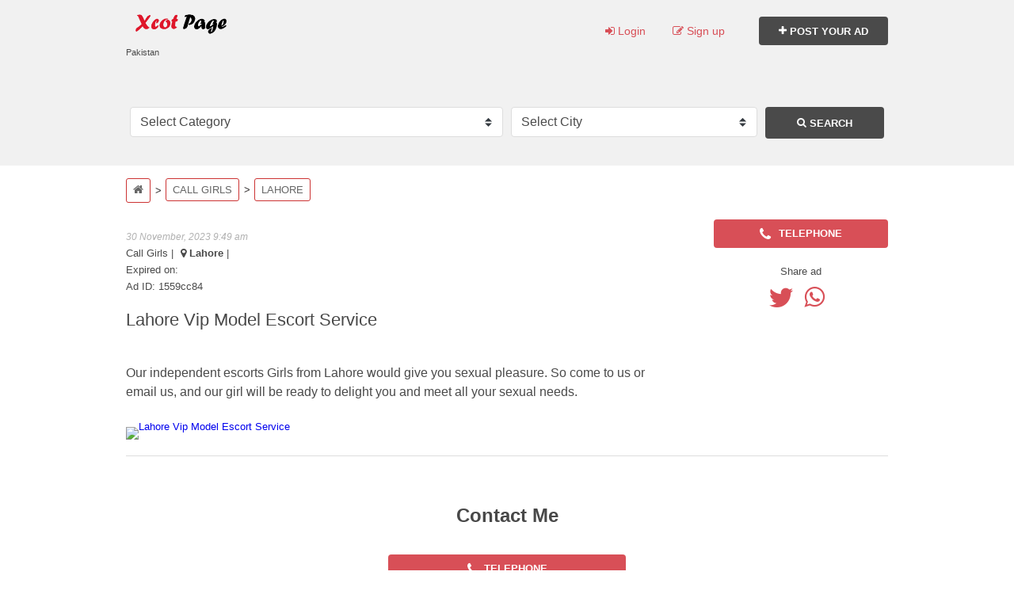

--- FILE ---
content_type: text/html; charset=UTF-8
request_url: https://pk.xcotpage.com/call-girls/lahore/lahore-vip-model-escort-service-1559cc84/
body_size: 15285
content:

<!DOCTYPE html><html lang="en-in">
<head>
    <meta http-equiv="X-UA-Compatible" content="chrome=1">
	<meta charset="utf-8">
	<meta name="content-language" content="en-in">
	<meta name="language" content="en-in">
	<meta name="viewport" content="width=device-width, initial-scale=1, maximum-scale=1, shrink-to-fit=no">
	<link rel="preconnect" href="https://googletagservices.com" crossorigin="anonymous">
	<link rel="preconnect" href="https://google-analytics.com" crossorigin="anonymous">
	<link rel="preconnect" href="https://cloudflare.com" crossorigin="anonymous">
	<link rel="preconnect" href="https://static.ok-img.com" crossorigin="anonymous">
	
	<link rel="shortcut icon" href="https://au.xcotpage.com/wp-content/themes/xcotpage/static/images/favicon.png?v=1831406361>" type="image/x-icon">

	<link rel="stylesheet" href="https://pk.xcotpage.com/wp-content/themes/xcotpage/static/css/common-front.css?v=989382184" type="text/css" media="all">
	
	<link rel="preload" href="https://pk.xcotpage.com/wp-content/themes/xcotpage/static/css/style-cf.css?v=778234052" as="style" onload="this.onload=null;this.rel='stylesheet'">
    <noscript><link rel="stylesheet" href="https://pk.xcotpage.com/wp-content/themes/xcotpage/static/css/style-cf.css?v=194221910" media="all"></noscript>


    	<link rel="stylesheet" href="https://pk.xcotpage.com/wp-content/themes/xcotpage/static/css/common-front-dash.css?v=114538881" type="text/css"  media="all"/>

	<link rel="stylesheet" href="https://pk.xcotpage.com/wp-content/themes/xcotpage/static/css/dashboard.css?v=1792957519" type="text/css"  media="all"/>



		
<link rel="stylesheet" href="https://pk.xcotpage.com/wp-content/themes/xcotpage/static/css/home.css?v=1053939023" type="text/css" />


	<link rel="stylesheet" href="https://pk.xcotpage.com/wp-content/themes/xcotpage/static/css/media768x1024.css?v=370330993" type="text/css" media="all">

	<link rel="preload" href="https://pk.xcotpage.com/wp-content/themes/xcotpage/static/css/media640x767.css?v=1612470015" as="style" onload="this.onload=null;this.rel='stylesheet'">
    <noscript><link rel="stylesheet" href="https://pk.xcotpage.com/wp-content/themes/xcotpage/static/css/media640x767.css?v=1511936227" type="text/css" media="all"></noscript>

	<script rel="preload prefetch" as="script" src="https://cdnjs.cloudflare.com/ajax/libs/jquery/3.5.1/jquery.min.js?v=702068183"></script>

	<!-- CSRF Token -->

	<meta name="csrf-token" content="8vfGzi1CuOSZKVMrIROLqZrBoD6G3YYN6ORPGHou">








<link rel="stylesheet" href="https://pk.xcotpage.com/wp-content/themes/xcotpage/static/css/listing.css?v=1882580467" type="text/css">
<link rel="stylesheet" href="https://pk.xcotpage.com/wp-content/themes/xcotpage/static/css/bootstrap.min.css?v=1917318381" type="text/css">
<script rel="preload prefetch" as="script" src="https://cdnjs.cloudflare.com/ajax/libs/jquery/3.5.1/jquery.min.js?v=1181051765"></script>









<script> 
	
	var baseUrl = 'https://pk.xcotpage.com';	

</script>

 <meta name='robots' content='index, follow, max-image-preview:large, max-snippet:-1, max-video-preview:-1' />
   
    <link rel="stylesheet" href="https://pk.xcotpage.com/wp-content/themes/xcotpage/story/slide/css/cat-listing-layout.css?v=3203" type="text/css" />
  

    <script src="https://code.jquery.com/jquery-3.1.1.min.js?v=5245"></script>

    

 <meta name="csrf-token" content="vS7DF83qP6YZWXbrgcHU7pyrHmfG8PDGu6HRhheu">  
    <script>       

      var baseUrl = '';

    </script>

	<!-- This site is optimized with the Yoast SEO plugin v26.8 - https://yoast.com/product/yoast-seo-wordpress/ -->
	<title>Lahore Vip Model Escort Service - Pakistan Xcotpage Adult Cl...</title>
	<link rel="canonical" href="https://pk.xcotpage.com/call-girls/lahore/lahore-vip-model-escort-service-1559cc84/" />
	<meta property="og:locale" content="en_US" />
	<meta property="og:type" content="article" />
	<meta property="og:title" content="Lahore Vip Model Escort Service - Pakistan Xcotpage Adult Cl..." />
	<meta property="og:description" content="Our independent escorts Girls from Lahore would give you sexual pleasure. So come to us or email us, and our girl will be ready to delight you and meet all..." />
	<meta property="og:url" content="https://pk.xcotpage.com/call-girls/lahore/lahore-vip-model-escort-service-1559cc84/" />
	<meta property="og:site_name" content="Pakistan Xcotpage Adult Classified Website" />
	<meta property="article:published_time" content="2023-11-30T09:49:08+00:00" />
	<meta property="article:modified_time" content="2025-11-22T09:45:44+00:00" />
	<meta property="og:image" content="https://pk.xcotpage.com/wp-content/uploads/2023/11/401639437_167282109802212_4216469892013748359_n.jpg?v=1701337790" />
	<meta property="og:image:width" content="512" />
	<meta property="og:image:height" content="640" />
	<meta property="og:image:type" content="image/jpeg" />
	<meta name="author" content="123" />
	<meta name="twitter:card" content="summary_large_image" />
	<meta name="twitter:label1" content="Written by" />
	<meta name="twitter:data1" content="123" />
	<meta name="twitter:label2" content="Est. reading time" />
	<meta name="twitter:data2" content="1 minute" />
	<script type="application/ld+json" class="yoast-schema-graph">{"@context":"https://schema.org","@graph":[{"@type":"Article","@id":"https://pk.xcotpage.com/call-girls/lahore/lahore-vip-model-escort-service-1559cc84/#article","isPartOf":{"@id":"https://pk.xcotpage.com/call-girls/lahore/lahore-vip-model-escort-service-1559cc84/"},"author":{"name":"123","@id":"https://pk.xcotpage.com/#/schema/person/10bfa13789cfc83986d07612bfb77cc0"},"headline":"Lahore Vip Model Escort Service","datePublished":"2023-11-30T09:49:08+00:00","dateModified":"2025-11-22T09:45:44+00:00","mainEntityOfPage":{"@id":"https://pk.xcotpage.com/call-girls/lahore/lahore-vip-model-escort-service-1559cc84/"},"wordCount":38,"commentCount":0,"image":{"@id":"https://pk.xcotpage.com/call-girls/lahore/lahore-vip-model-escort-service-1559cc84/#primaryimage"},"thumbnailUrl":"https://pk.xcotpage.com/wp-content/uploads/2023/11/401639437_167282109802212_4216469892013748359_n.jpg?v=1701337790","articleSection":["Call Girls"],"inLanguage":"en","potentialAction":[{"@type":"CommentAction","name":"Comment","target":["https://pk.xcotpage.com/call-girls/lahore/lahore-vip-model-escort-service-1559cc84/#respond"]}]},{"@type":"WebPage","@id":"https://pk.xcotpage.com/call-girls/lahore/lahore-vip-model-escort-service-1559cc84/","url":"https://pk.xcotpage.com/call-girls/lahore/lahore-vip-model-escort-service-1559cc84/","name":"Lahore Vip Model Escort Service - Pakistan Xcotpage Adult Classified Website","isPartOf":{"@id":"https://pk.xcotpage.com/#website"},"primaryImageOfPage":{"@id":"https://pk.xcotpage.com/call-girls/lahore/lahore-vip-model-escort-service-1559cc84/#primaryimage"},"image":{"@id":"https://pk.xcotpage.com/call-girls/lahore/lahore-vip-model-escort-service-1559cc84/#primaryimage"},"thumbnailUrl":"https://pk.xcotpage.com/wp-content/uploads/2023/11/401639437_167282109802212_4216469892013748359_n.jpg?v=1701337790","datePublished":"2023-11-30T09:49:08+00:00","dateModified":"2025-11-22T09:45:44+00:00","author":{"@id":"https://pk.xcotpage.com/#/schema/person/10bfa13789cfc83986d07612bfb77cc0"},"breadcrumb":{"@id":"https://pk.xcotpage.com/call-girls/lahore/lahore-vip-model-escort-service-1559cc84/#breadcrumb"},"inLanguage":"en","potentialAction":[{"@type":"ReadAction","target":["https://pk.xcotpage.com/call-girls/lahore/lahore-vip-model-escort-service-1559cc84/"]}]},{"@type":"ImageObject","inLanguage":"en","@id":"https://pk.xcotpage.com/call-girls/lahore/lahore-vip-model-escort-service-1559cc84/#primaryimage","url":"https://pk.xcotpage.com/wp-content/uploads/2023/11/401639437_167282109802212_4216469892013748359_n.jpg?v=1701337790","contentUrl":"https://pk.xcotpage.com/wp-content/uploads/2023/11/401639437_167282109802212_4216469892013748359_n.jpg?v=1701337790","width":512,"height":640},{"@type":"BreadcrumbList","@id":"https://pk.xcotpage.com/call-girls/lahore/lahore-vip-model-escort-service-1559cc84/#breadcrumb","itemListElement":[{"@type":"ListItem","position":1,"name":"Home","item":"https://pk.xcotpage.com/"},{"@type":"ListItem","position":2,"name":"Lahore Vip Model Escort Service"}]},{"@type":"WebSite","@id":"https://pk.xcotpage.com/#website","url":"https://pk.xcotpage.com/","name":"Pakistan Xcotpage Adult Classified Website","description":"","potentialAction":[{"@type":"SearchAction","target":{"@type":"EntryPoint","urlTemplate":"https://pk.xcotpage.com/?s={search_term_string}"},"query-input":{"@type":"PropertyValueSpecification","valueRequired":true,"valueName":"search_term_string"}}],"inLanguage":"en"},{"@type":"Person","@id":"https://pk.xcotpage.com/#/schema/person/10bfa13789cfc83986d07612bfb77cc0","name":"123","image":{"@type":"ImageObject","inLanguage":"en","@id":"https://pk.xcotpage.com/#/schema/person/image/","url":"https://secure.gravatar.com/avatar/30a79640dfd8293d4f4965ec11821f640ca77979ca0a6b365f06372f81a3f602?s=96&d=mm&r=g","contentUrl":"https://secure.gravatar.com/avatar/30a79640dfd8293d4f4965ec11821f640ca77979ca0a6b365f06372f81a3f602?s=96&d=mm&r=g","caption":"123"}}]}</script>
	<!-- / Yoast SEO plugin. -->


<link rel='dns-prefetch' href='//www.googletagmanager.com' />
<link rel="alternate" type="application/rss+xml" title="Pakistan Xcotpage Adult Classified Website &raquo; Lahore Vip Model Escort Service Comments Feed" href="https://pk.xcotpage.com/call-girls/lahore/lahore-vip-model-escort-service-1559cc84/feed/" />
<link rel="alternate" title="oEmbed (JSON)" type="application/json+oembed" href="https://pk.xcotpage.com/wp-json/oembed/1.0/embed?url=https%3A%2F%2Fpk.xcotpage.com%2Fcall-girls%2Flahore%2Flahore-vip-model-escort-service-1559cc84%2F" />
<link rel="alternate" title="oEmbed (XML)" type="text/xml+oembed" href="https://pk.xcotpage.com/wp-json/oembed/1.0/embed?url=https%3A%2F%2Fpk.xcotpage.com%2Fcall-girls%2Flahore%2Flahore-vip-model-escort-service-1559cc84%2F&#038;format=xml" />
<style id='wp-img-auto-sizes-contain-inline-css' type='text/css'>
img:is([sizes=auto i],[sizes^="auto," i]){contain-intrinsic-size:3000px 1500px}
/*# sourceURL=wp-img-auto-sizes-contain-inline-css */
</style>
<style id='wp-emoji-styles-inline-css' type='text/css'>

	img.wp-smiley, img.emoji {
		display: inline !important;
		border: none !important;
		box-shadow: none !important;
		height: 1em !important;
		width: 1em !important;
		margin: 0 0.07em !important;
		vertical-align: -0.1em !important;
		background: none !important;
		padding: 0 !important;
	}
/*# sourceURL=wp-emoji-styles-inline-css */
</style>
<style id='classic-theme-styles-inline-css' type='text/css'>
/*! This file is auto-generated */
.wp-block-button__link{color:#fff;background-color:#32373c;border-radius:9999px;box-shadow:none;text-decoration:none;padding:calc(.667em + 2px) calc(1.333em + 2px);font-size:1.125em}.wp-block-file__button{background:#32373c;color:#fff;text-decoration:none}
/*# sourceURL=/wp-includes/css/classic-themes.min.css */
</style>

<!-- Google tag (gtag.js) snippet added by Site Kit -->
<!-- Google Analytics snippet added by Site Kit -->
<script type="text/javascript" src="https://www.googletagmanager.com/gtag/js?id=GT-KDZB63M" id="google_gtagjs-js" async></script>
<script type="text/javascript" id="google_gtagjs-js-after">
/* <![CDATA[ */
window.dataLayer = window.dataLayer || [];function gtag(){dataLayer.push(arguments);}
gtag("set","linker",{"domains":["pk.xcotpage.com"]});
gtag("js", new Date());
gtag("set", "developer_id.dZTNiMT", true);
gtag("config", "GT-KDZB63M");
//# sourceURL=google_gtagjs-js-after
/* ]]> */
</script>
<link rel="https://api.w.org/" href="https://pk.xcotpage.com/wp-json/" /><link rel="alternate" title="JSON" type="application/json" href="https://pk.xcotpage.com/wp-json/wp/v2/posts/157" /><link rel="EditURI" type="application/rsd+xml" title="RSD" href="https://pk.xcotpage.com/xmlrpc.php?rsd" />
<meta name="generator" content="WordPress 6.9" />
<link rel='shortlink' href='https://pk.xcotpage.com/?p=157' />
<meta name="generator" content="Site Kit by Google 1.171.0" />		<link rel="stylesheet" href="https://pk.xcotpage.com/wp-content/themes/xcotpage/static/css/details.css?v=107372852" type="text/css">
<link rel="stylesheet" href="https://pk.xcotpage.com/wp-content/themes/xcotpage/static/css/listing.css?v=206493896" type="text/css">
<link rel="stylesheet" href="https://pk.xcotpage.com/wp-content/themes/xcotpage/static/css/bootstrap.min.css?v=370627488" type="text/css">
		<link rel="stylesheet" href="https://pk.xcotpage.com/wp-content/themes/xcotpage/static/css/media768x1024.css?v=696001190" type="text/css" media="all">
		<script rel="preload prefetch" as="script" src="https://cdnjs.cloudflare.com/ajax/libs/jquery/3.5.1/jquery.min.js?v=86989564"></script>
		<link href="https://cdnjs.cloudflare.com/ajax/libs/baguettebox.js/1.11.0/baguetteBox.min.css?v=1197784152" rel="stylesheet">

	<link rel="preload" href="https://pk.xcotpage.com/wp-content/themes/xcotpage/static/css/media640x767.css?v=1986197062" as="style" onload="this.onload=null;this.rel='stylesheet'">
    <noscript><link rel="stylesheet" href="https://pk.xcotpage.com/wp-content/themes/xcotpage/static/css/media640x767.css?v=1165182513" type="text/css" media="all"></noscript>

	
<link rel="icon" href="https://pk.xcotpage.com/wp-content/uploads/2023/11/favicon-1.png" sizes="32x32" />
<link rel="icon" href="https://pk.xcotpage.com/wp-content/uploads/2023/11/favicon-1.png" sizes="192x192" />
<link rel="apple-touch-icon" href="https://pk.xcotpage.com/wp-content/uploads/2023/11/favicon-1.png" />
<meta name="msapplication-TileImage" content="https://pk.xcotpage.com/wp-content/uploads/2023/11/favicon-1.png" />
 
 
 <!-- Google tag (gtag.js) -->
<script async src="https://www.googletagmanager.com/gtag/js?id=G-5MMVGMY26E"></script>
<script>
  window.dataLayer = window.dataLayer || [];
  function gtag(){dataLayer.push(arguments);}
  gtag('js', new Date());

  gtag('config', 'G-5MMVGMY26E');
</script>
 
<style id='global-styles-inline-css' type='text/css'>
:root{--wp--preset--aspect-ratio--square: 1;--wp--preset--aspect-ratio--4-3: 4/3;--wp--preset--aspect-ratio--3-4: 3/4;--wp--preset--aspect-ratio--3-2: 3/2;--wp--preset--aspect-ratio--2-3: 2/3;--wp--preset--aspect-ratio--16-9: 16/9;--wp--preset--aspect-ratio--9-16: 9/16;--wp--preset--color--black: #000000;--wp--preset--color--cyan-bluish-gray: #abb8c3;--wp--preset--color--white: #ffffff;--wp--preset--color--pale-pink: #f78da7;--wp--preset--color--vivid-red: #cf2e2e;--wp--preset--color--luminous-vivid-orange: #ff6900;--wp--preset--color--luminous-vivid-amber: #fcb900;--wp--preset--color--light-green-cyan: #7bdcb5;--wp--preset--color--vivid-green-cyan: #00d084;--wp--preset--color--pale-cyan-blue: #8ed1fc;--wp--preset--color--vivid-cyan-blue: #0693e3;--wp--preset--color--vivid-purple: #9b51e0;--wp--preset--gradient--vivid-cyan-blue-to-vivid-purple: linear-gradient(135deg,rgb(6,147,227) 0%,rgb(155,81,224) 100%);--wp--preset--gradient--light-green-cyan-to-vivid-green-cyan: linear-gradient(135deg,rgb(122,220,180) 0%,rgb(0,208,130) 100%);--wp--preset--gradient--luminous-vivid-amber-to-luminous-vivid-orange: linear-gradient(135deg,rgb(252,185,0) 0%,rgb(255,105,0) 100%);--wp--preset--gradient--luminous-vivid-orange-to-vivid-red: linear-gradient(135deg,rgb(255,105,0) 0%,rgb(207,46,46) 100%);--wp--preset--gradient--very-light-gray-to-cyan-bluish-gray: linear-gradient(135deg,rgb(238,238,238) 0%,rgb(169,184,195) 100%);--wp--preset--gradient--cool-to-warm-spectrum: linear-gradient(135deg,rgb(74,234,220) 0%,rgb(151,120,209) 20%,rgb(207,42,186) 40%,rgb(238,44,130) 60%,rgb(251,105,98) 80%,rgb(254,248,76) 100%);--wp--preset--gradient--blush-light-purple: linear-gradient(135deg,rgb(255,206,236) 0%,rgb(152,150,240) 100%);--wp--preset--gradient--blush-bordeaux: linear-gradient(135deg,rgb(254,205,165) 0%,rgb(254,45,45) 50%,rgb(107,0,62) 100%);--wp--preset--gradient--luminous-dusk: linear-gradient(135deg,rgb(255,203,112) 0%,rgb(199,81,192) 50%,rgb(65,88,208) 100%);--wp--preset--gradient--pale-ocean: linear-gradient(135deg,rgb(255,245,203) 0%,rgb(182,227,212) 50%,rgb(51,167,181) 100%);--wp--preset--gradient--electric-grass: linear-gradient(135deg,rgb(202,248,128) 0%,rgb(113,206,126) 100%);--wp--preset--gradient--midnight: linear-gradient(135deg,rgb(2,3,129) 0%,rgb(40,116,252) 100%);--wp--preset--font-size--small: 13px;--wp--preset--font-size--medium: 20px;--wp--preset--font-size--large: 36px;--wp--preset--font-size--x-large: 42px;--wp--preset--spacing--20: 0.44rem;--wp--preset--spacing--30: 0.67rem;--wp--preset--spacing--40: 1rem;--wp--preset--spacing--50: 1.5rem;--wp--preset--spacing--60: 2.25rem;--wp--preset--spacing--70: 3.38rem;--wp--preset--spacing--80: 5.06rem;--wp--preset--shadow--natural: 6px 6px 9px rgba(0, 0, 0, 0.2);--wp--preset--shadow--deep: 12px 12px 50px rgba(0, 0, 0, 0.4);--wp--preset--shadow--sharp: 6px 6px 0px rgba(0, 0, 0, 0.2);--wp--preset--shadow--outlined: 6px 6px 0px -3px rgb(255, 255, 255), 6px 6px rgb(0, 0, 0);--wp--preset--shadow--crisp: 6px 6px 0px rgb(0, 0, 0);}:where(.is-layout-flex){gap: 0.5em;}:where(.is-layout-grid){gap: 0.5em;}body .is-layout-flex{display: flex;}.is-layout-flex{flex-wrap: wrap;align-items: center;}.is-layout-flex > :is(*, div){margin: 0;}body .is-layout-grid{display: grid;}.is-layout-grid > :is(*, div){margin: 0;}:where(.wp-block-columns.is-layout-flex){gap: 2em;}:where(.wp-block-columns.is-layout-grid){gap: 2em;}:where(.wp-block-post-template.is-layout-flex){gap: 1.25em;}:where(.wp-block-post-template.is-layout-grid){gap: 1.25em;}.has-black-color{color: var(--wp--preset--color--black) !important;}.has-cyan-bluish-gray-color{color: var(--wp--preset--color--cyan-bluish-gray) !important;}.has-white-color{color: var(--wp--preset--color--white) !important;}.has-pale-pink-color{color: var(--wp--preset--color--pale-pink) !important;}.has-vivid-red-color{color: var(--wp--preset--color--vivid-red) !important;}.has-luminous-vivid-orange-color{color: var(--wp--preset--color--luminous-vivid-orange) !important;}.has-luminous-vivid-amber-color{color: var(--wp--preset--color--luminous-vivid-amber) !important;}.has-light-green-cyan-color{color: var(--wp--preset--color--light-green-cyan) !important;}.has-vivid-green-cyan-color{color: var(--wp--preset--color--vivid-green-cyan) !important;}.has-pale-cyan-blue-color{color: var(--wp--preset--color--pale-cyan-blue) !important;}.has-vivid-cyan-blue-color{color: var(--wp--preset--color--vivid-cyan-blue) !important;}.has-vivid-purple-color{color: var(--wp--preset--color--vivid-purple) !important;}.has-black-background-color{background-color: var(--wp--preset--color--black) !important;}.has-cyan-bluish-gray-background-color{background-color: var(--wp--preset--color--cyan-bluish-gray) !important;}.has-white-background-color{background-color: var(--wp--preset--color--white) !important;}.has-pale-pink-background-color{background-color: var(--wp--preset--color--pale-pink) !important;}.has-vivid-red-background-color{background-color: var(--wp--preset--color--vivid-red) !important;}.has-luminous-vivid-orange-background-color{background-color: var(--wp--preset--color--luminous-vivid-orange) !important;}.has-luminous-vivid-amber-background-color{background-color: var(--wp--preset--color--luminous-vivid-amber) !important;}.has-light-green-cyan-background-color{background-color: var(--wp--preset--color--light-green-cyan) !important;}.has-vivid-green-cyan-background-color{background-color: var(--wp--preset--color--vivid-green-cyan) !important;}.has-pale-cyan-blue-background-color{background-color: var(--wp--preset--color--pale-cyan-blue) !important;}.has-vivid-cyan-blue-background-color{background-color: var(--wp--preset--color--vivid-cyan-blue) !important;}.has-vivid-purple-background-color{background-color: var(--wp--preset--color--vivid-purple) !important;}.has-black-border-color{border-color: var(--wp--preset--color--black) !important;}.has-cyan-bluish-gray-border-color{border-color: var(--wp--preset--color--cyan-bluish-gray) !important;}.has-white-border-color{border-color: var(--wp--preset--color--white) !important;}.has-pale-pink-border-color{border-color: var(--wp--preset--color--pale-pink) !important;}.has-vivid-red-border-color{border-color: var(--wp--preset--color--vivid-red) !important;}.has-luminous-vivid-orange-border-color{border-color: var(--wp--preset--color--luminous-vivid-orange) !important;}.has-luminous-vivid-amber-border-color{border-color: var(--wp--preset--color--luminous-vivid-amber) !important;}.has-light-green-cyan-border-color{border-color: var(--wp--preset--color--light-green-cyan) !important;}.has-vivid-green-cyan-border-color{border-color: var(--wp--preset--color--vivid-green-cyan) !important;}.has-pale-cyan-blue-border-color{border-color: var(--wp--preset--color--pale-cyan-blue) !important;}.has-vivid-cyan-blue-border-color{border-color: var(--wp--preset--color--vivid-cyan-blue) !important;}.has-vivid-purple-border-color{border-color: var(--wp--preset--color--vivid-purple) !important;}.has-vivid-cyan-blue-to-vivid-purple-gradient-background{background: var(--wp--preset--gradient--vivid-cyan-blue-to-vivid-purple) !important;}.has-light-green-cyan-to-vivid-green-cyan-gradient-background{background: var(--wp--preset--gradient--light-green-cyan-to-vivid-green-cyan) !important;}.has-luminous-vivid-amber-to-luminous-vivid-orange-gradient-background{background: var(--wp--preset--gradient--luminous-vivid-amber-to-luminous-vivid-orange) !important;}.has-luminous-vivid-orange-to-vivid-red-gradient-background{background: var(--wp--preset--gradient--luminous-vivid-orange-to-vivid-red) !important;}.has-very-light-gray-to-cyan-bluish-gray-gradient-background{background: var(--wp--preset--gradient--very-light-gray-to-cyan-bluish-gray) !important;}.has-cool-to-warm-spectrum-gradient-background{background: var(--wp--preset--gradient--cool-to-warm-spectrum) !important;}.has-blush-light-purple-gradient-background{background: var(--wp--preset--gradient--blush-light-purple) !important;}.has-blush-bordeaux-gradient-background{background: var(--wp--preset--gradient--blush-bordeaux) !important;}.has-luminous-dusk-gradient-background{background: var(--wp--preset--gradient--luminous-dusk) !important;}.has-pale-ocean-gradient-background{background: var(--wp--preset--gradient--pale-ocean) !important;}.has-electric-grass-gradient-background{background: var(--wp--preset--gradient--electric-grass) !important;}.has-midnight-gradient-background{background: var(--wp--preset--gradient--midnight) !important;}.has-small-font-size{font-size: var(--wp--preset--font-size--small) !important;}.has-medium-font-size{font-size: var(--wp--preset--font-size--medium) !important;}.has-large-font-size{font-size: var(--wp--preset--font-size--large) !important;}.has-x-large-font-size{font-size: var(--wp--preset--font-size--x-large) !important;}
/*# sourceURL=global-styles-inline-css */
</style>
</head>
<body>
	
	 <header id="header">


	<div class="container">
		<!-- menu section -->
		<div class="row">
			<nav class="navbar navbar-expand-lg navbar-light w-100 padtop135">

				<a class="navbar-brand" data-href="https://pk.xcotpage.com">
					<div class="logo"></div>

					<span class="lgcc country notranslate" translate="no">Pakistan</span>
				


				</a>






<button aria-label="Open search" class="search-btn">
	<i class="icon-search" aria-hidden="true"></i>
</button>



<form class="e my-search-form searchabsolute"  method="Post" autocomplete="off" id="my-search-form">
		<!--<div class="row">
			<div class="col-md-6 col-sm-6">                    
					<select autocomplete="off" class="form-group browser-default custom-select form-control" id="category">
						
				
					</select>                    
			</div>
			<div class="col-md-6 col-sm-6">
					  
					<input type="text" id="search_key" value="" placeholder="Search here..." class="form-group form-control" autocomplete="off">
					
			</div>
		</div>-->
		<div class="row">
			<div class="col-md-6 col-sm-4">
					<select autocomplete="off" name="caTegory" class="form-group browser-default custom-select form-control" id="caTegory">
					<option value="">Select Category</option> 
					<option value="call-girls">Call Girls</option>		
					</select>
					
			</div>
			
			<div class="col-md-4 col-sm-4">
					<select autocomplete="off"  name="city" class="form-group browser-default custom-select form-control" id="find_city_data">
					  <option value="">Select City</option>    
								<option  value="bahawalpur">Bahawalpur</option><option  value="faisalabad">Faisalabad</option><option  value="gujranwala">Gujranwala</option><option  value="islamabad">Islamabad</option><option  value="karachi">Karachi</option><option  value="lahore">Lahore</option><option  value="larkana">Larkana</option><option  value="peshawar">Peshawar</option><option  value="rawalpindi">Rawalpindi</option><option  value="sialkot">Sialkot</option>					</select>
					
			</div>
			
			<div class="col-md-2 mobile-md3 col-sm-2">
				<button type="button" id="searchAdd" class="common-btn-black searchbtn text-uppar w-100"><i class="icon-search"></i> Search</button>
			</div>  
		</div>
	</form>
	
						<script>
					var searchAdd = document.getElementById("searchAdd");
					var caTegory = document.getElementById("caTegory");
					var find_city_data = document.getElementById("find_city_data");

					searchAdd.addEventListener("click", function() {
						if(caTegory.value != '' && find_city_data.value != ''){
							var loc = "https://pk.xcotpage.com/"+caTegory.value+'/'+find_city_data.value;
							   window.location.href = loc;
					  return false;
						}
					  
					});

			</script>
<!-- end search -->



				<button aria-label="Open Menu" class="hangar-menu">

					<span></span><span></span><span></span>

				</button>

				<div class="dashboard-top-nave" id="navbarSupportedContent">
									   
					<ul class="navbar-nav mr-4 admin-header" id="main-nave">
						
							<li class="nav-item active">
								<a class="nav-link" data-href="https://pk.xcotpage.com/user-login/">
									<span class="login-icons mr-1 icon-sign-in" aria-hidden="true"></span>
									<span>Login</span>
								</a>
							</li>

							<li class="nav-item">
								<a class="nav-link" data-href="https://pk.xcotpage.com/user-signup/">
									<span class="sign-up-icons mr-1 icon-edit" aria-hidden="true"></span>
									<span>Sign up</span>
								</a>
							</li>
											</ul>


					<a data-href="https://pk.xcotpage.com/post-ad" class="common-btn-red ad-btn">
						<span class="w-plush-icon mr-1 icon-plus"></span><span>Post Your Ad</span>
					</a>

				</div>
			</nav>
		</div>
		<!-- menu section end-->

		
	</div>
	
</header>


<main id="site-content">

				
			   
<section class="content-section pt-4 pb-4">
    <div class="container">
                
                
                <nav aria-label="breadcrumb">
                    <ol itemscope itemtype="https://schema.org/BreadcrumbList" id="xcotpage" class="my-breadcrum">
                        <li itemprop="itemListElement" itemscope itemtype="http://schema.org/ListItem">

                            <a itemprop="item" href="https://pk.xcotpage.com" itemscope itemtype="http://schema.org/Service" id="https://pk.xcotpage.com">
                                <i class="faa icon-home">
                                    <span class="bc-seo-text" itemprop="name">
                                    Xcotpage Pakistan
                                    </span>
                                </i>
                            </a>
                            <meta itemprop="position" content="1" />
                        </li>
						
						                        <li itemprop="itemListElement" itemscope itemtype="http://schema.org/ListItem">
                            <a itemprop="item" href="https://pk.xcotpage.com/call-girls/" itemscope itemtype="http://schema.org/Service" id="https://pk.xcotpage.com/call-girls">
                                <div itemprop="name">Call Girls</div>
                            </a>
                            <meta itemprop="position" content="2" />
                        </li>
							
						                        <li itemprop="itemListElement" itemscope itemtype="http://schema.org/ListItem">
                            <a itemprop="item" href="https://pk.xcotpage.com/call-girls/lahore/" itemscope itemtype="http://schema.org/Place" id="https://pk.xcotpage.com/call-girls/lahore/">
                                 <div itemprop="name" translate="no" class="notranslate">Lahore</div>                               
							</a>
                            <meta itemprop="position" content="3" />
                        </li>
						                        
                    </ol>
                </nav>




                <!-- Start Moddel -->
                <div id="cookieModal" class="cookiemodal common-modal-wrapper">
                    <div class="common-modal-inner-wrapper">
                        <div class="modal-content-header">
          <h5 class="modal-title text-uppercase">
                   please read the following notice before you continue
         </h5>
</div>
<div class="model-body-content">
	<div class="cookieconent-top cookiemodal-toggle-content">
		<ul class="modal-desktop-text">
			<li><strong>I'm 18 years old.</strong></li>
			<li><strong>The content of any advertisement that claims to offer sexual services in exchange for money is not permitted.</strong></li>
			<li><strong>Any publication of obscene material containing genital organs is not permitted.</strong></li>
			<li><strong>Any such advertisements will instantly be reported to the authorities, and he/she will be liable to bear the consequences.</strong></li>
			<li>By publishing an advertisement in Pakistan Xcotpage, <strong>the ad publishers confirm that they can have access to the contents with full rights.</strong></li>
			<li>And they also affirm that the advertisement belongs to the individuals who are aged more than 18 years, and he/she has given their approval for publishing the advertisement in Pakistan Xcotpage.</li>
		</ul>
	</div>
	<div class="cookieconent-btm">
			By clicking the "Accept" button, the User certifies that he or she is <strong>Over 18</strong> and <strong>relieves this service providers, owners and creators of xcotpage.com of responsibility for the content and for the use of this service.</strong>
	</div>
</div>


                        <div class="modal-footer">
                            <div class="bottom-button-wrap">
                                <a class="close" href="https://pk.xcotpage.com">Decline</a>
                                <button type="button" class="btn accept-btn nav_close">Accept</button>
                            </div>
                        </div>
                    </div>
                </div>
                <!-- End Moddel -->
                







                <div class="details-row vue-ajax-pro-detail">
                    <div class="details-info">
                        <div class="details-badge">
							<span class="date">30 November, 2023 9:49 am</span>

                             <!--   <span class="badge badge-pill vie-exc"></span>-->                				
							 <span class="badge badge-pill"></span>
								
				


                        </div>
                        <div class="col">                            
                            <h6 class="detailtag">
                                <b></b> 
								                                <span>Call Girls</span>
																| 
								                                <i class="icon-map-marker1"></i> <b translate="no" class="notranslate">Lahore</b> 
								                                  |
                     
                            </h6>

                        </div>
                        <div class="col">
                            <h6 class="detailtag">

                                Expired on:                             </h6>

                        </div>
						<div class="col">
                            <h6 class="detailtag">

                                Ad ID: 1559cc84                            </h6>

                        </div>
                        <div class="col">
                            <h1 class="main-title">Lahore Vip Model Escort Service</h1>
                            <p>Our independent escorts Girls from Lahore would give you sexual pleasure. So come to us or email us, and our girl will be ready to delight you and meet all your sexual needs.</p>
                        </div>
                    </div>


				                    <ul class="call-to-action">
					
                            <li>
                                <a href="javascript:void(0);" data-phone="+92 21234 56789" class="phonenumbershowdetails aa-link whatsapp-link" disabled="disabled">
                                    <i class="icon-phone"></i>
                                    <span class="ads-number-front"></span>
                                </a>
                            </li>

                            


                            <li>
                                <ul class="share-cl-icon">
                                    <li>
                                        <span class="share-add-text">Share ad</span>
                                    </li>
                                    <li>
                                        <div class="reply-action text-center"><a target="_blank" aria-label="Twitter" class="share-tweet" href="https://twitter.com/share?url=https://pk.xcotpage.com/call-girls/lahore/lahore-vip-model-escort-service-1559cc84/"><i class="icon-twitter"></i></a></div>
                                    </li>
                                    <li>
                                        <div class="reply-action text-center"><a target="_blank" aria-label="Whatsapp" class="share-whatsapp" href="https://api.whatsapp.com/send?phone=+92 21234 56789&text=Hi%2C%20I%27ve%20seen%20your%20ad%20in%20https://pk.xcotpage.com/call-girls/lahore/lahore-vip-model-escort-service-1559cc84/"><i class="icon-whatsapp"></i></a></div>
                                    </li>
                                </ul>
                            </li>
                    </ul>
				                                        
                </div>

    </div>
</section>
<!--Gallery Wrapper-->
<div class="content-section pt-0 pb-4 cpb-0">
    <div class="container">
        <div class="gallery-section mt-40" id="galleryGrid">
                        <div class="gallery-grid">
                <a href="https://pk.xcotpage.com/wp-content/uploads/2023/11/401639437_167282109802212_4216469892013748359_n.jpg">
                    <img width="463" height="322" src="https://pk.xcotpage.com/wp-content/uploads/2023/11/401639437_167282109802212_4216469892013748359_n.jpg" class="img-fluid" alt="Lahore Vip Model Escort Service" title="Lahore Vip Model Escort Service">
                </a>
            </div>
              

             
						
        </div>
    </div>
</div>
<!--/.Gallery Wrapper-->




<!--mobile contact bar fixedbottom -->
		<div class="row mobilecontactbar stickymobile">
		<div class="reply-col">
			<a target="_blank" aria-label="Whatsapp" class="whasapping" href="https://api.whatsapp.com/send?phone=+92 21234 56789&text=Hi%2C%20I%27ve%20seen%20your%20ad%20in%20Xcotpage.com%20https://pk.xcotpage.com/call-girls/lahore/lahore-vip-model-escort-service-1559cc84/">
				<i class="icon-whatsapp"></i>
				<span>Whatsapp</span>
			</a>
		</div>
		<div class="reply-col">
			<a class="calling" href="tel:+92 21234 56789">
				<i class="icon-phone"></i>
				<span class="ads-number-front"></span>
			</a>
		</div>
	</div>
	<!--mobile contact bar fixedbottom -->




<div class="container actfmobd">
    <div class="spacingline"></div>
    <div class="action-for-mobile">
        <ul class="call-to-action">
            <li>
                <ul class="share-cl-icon">
                    <li>
                        <span class="share-add-text">Share ad</span>
                    </li>
                    <li>
                        <div class="reply-action text-center">
                            <a aria-label="Twitter" class="share-tweet" href="">
                                <i class="icon-twitter"></i>
                            </a>
                        </div>
                    </li>
                    <li>
                        <div class="reply-action text-center">
                            <a aria-label="Whatsapp" class="share-whatsapp" href="https://api.whatsapp.com/send?phone=+92 21234 56789&text=Hi%2C%20I%27ve%20seen%20your%20ad%20in%20https://pk.xcotpage.com/call-girls/lahore/lahore-vip-model-escort-service-1559cc84/">
                                <i class="icon-whatsapp"></i>
                            </a>
                        </div>
                    </li>
                </ul>
            </li>

        </ul>
    </div>
</div>




<section class="content-section pt0 pb-4 cpb-0">
    <div class="container report-reply">

        <div class="contact-title-b hidemobile">
            <h4>Contact Me</h4>
        </div>
		
		
		        <div class="reply-row mb-40 hidemobile">
            <div class="reply-col">
                <a data-phone="+92 21234 56789" class="phonenumbershowdetails calling" href="javascript:void(0);">
                    <i class="icon-phone"></i>
                    <span class="ads-number-front"></span>
                </a>
            </div>
                                 
        </div>

                            



        
        
<div class="container">
        <div class="list-bottom-info">
                        <p class="more-ad">



                More Ads of
                <a title="Call Girls" href="https://pk.xcotpage.com/call-girls/lahore/">
                    Call Girls 
                    <br>

                    in <span translate="no" class="notranslate">
                    Lahore                        </span>
                    <i class="icon-arrow_forward_ios"></i>
                </a>


            </p>

		<div class="detail-pg-reply-form">
            <a class="contact-title-b replyfrmopen">
                Report Ad
            </a>
            <div class="detail-pg-reply-frm-box" style="display: none;">
                <div class="closereplyfrm"><span aria-hidden="true">×</span></div>
                <form  id="report-ad" method="post" autocomplete="off">
                    <input type="hidden" name="_token" value="">
					<input type="hidden" name="rep_ad_id" id="rep_ad_id" value="157">
                    <input type="hidden" name="profile_url" value="https://pk.xcotpage.com/call-girls/lahore/lahore-vip-model-escort-service-1559cc84/">
					
					<div class="group-row">
                        <div class="group-collumn">
                            <label for="rep_reason">*Reason</label>
                           <select class="form-control" name="rep_reason" id="rep_reason">
							<option value="0">Select Reason</option>
							<option value="fake_ad">Fake Ad</option>
							<option value="fake_images">Fake Images</option>
							<option value="fraud">Fraud</option>
						   </select>
                        </div>
                    </div>
					
					<div class="group-row">
                        <div class="group-collumn">
                            <label for="rep_email">*Your Email</label>
                            <input class="form-control" placeholder="Email" maxlength="50" name="rep_email" type="email" id="rep_email">
                        </div>
                    </div>
					
					<div class="group-row">
                        <div class="group-collumn">
                            <label for="rep_name">*Your Name</label>
                            <input class="form-control" placeholder="Your Name"  name="rep_name" type="text" id="rep_name">
                        </div>
                    </div>

                    <div class="group-row">
                        <div class="group-collumn">
                            <div class="label-with-help">
                                <label for="rep_description">*Your Message</label>
                            </div>
                            <textarea class="form-control" placeholder="Write your message here" id="rep_description" name="rep_description" cols="50" rows="10"></textarea>
                        </div>
                    </div>
                    

<!--                    <div class="group-row">
                        <div class="yes-now-row">
                            <div class="onoff-collomn">
                                <div id="on-off-switch5" class="on-off-switch">
                                    <input name="adv_accept" class="switched-item" type="checkbox">
                                    <div class="on-off-wrap switched-off">
                                        <span class="on-off-icon"><span class="radiosp"></span></span>
                                        <span class="on-off-text off-text">Yes</span>
                                        <span class="on-off-text on-text">No</span>
                                    </div>
                                </div>
                            </div>
                            <div class="term-right-col">
                                <b>Terms, Conditions and Privacy Policy</b>
                                <span>I authorise the processing by the Company of my Contact details for marketing and
                                    advertising purposes
                                    (<a href="https://xcotpage.com/privacy-policy/">Privacy Policy</a>)</span>
                            </div>
                            
                        </div>
                    </div>-->
                    <div class="group-row mb0">
                        <input type="button" class="common-btn-red gonow" id="reportAdMail" name="send" value="Send">
                    </div>
                </form>
                <div class="message-result"></div>
            </div>
        </div>

                        <div class="report-abuse-listing">                        <div class="report-abuse-item">                            <h6 class="icon-security">Report Abuse</h6>                            <ul>                                <li>Send us your email to <strong>privacy@pk.xcotpage.com</strong> if you come through any kind of violation to the intellectual property or inappropriate use of data such as images, phone number, addresses, name, and e-mail ids.</li>                                <li>You can send us your email to <strong>grievances@pk.xcotpage.com</strong> if any content seems to be abusive or illegal.</li>                            </ul>                        </div>                    </div>
                        <hr>
            <p><strong>pk.xcotpage.com does not interfere between the pleasure seekers and advertisers</strong></p>
<p>By subscribing to and using our classified ads, you accept our Terms and Conditions. The adult classified ads are published by the consent of publishers.</p>
<p>The advertisers are completely responsible for the type of content and graphics published in their advertisements on Xcotpage. The published advertisements are not subjected to any kind of prior verification or in-person/manual authentication by Paksitan Xcotpage. We will not be accountable, in any circumstances, for the reliability, legality, property rights, and possible displeasure with the services published by the advertisers.</p>
<p>pk.xcotpage.com is a platform that provides publication and ad search services. It doesn&rsquo;t intervene or mediate between the pleasure seekers and service providers in any manner.</p>
</div>
        </div>
    </div>
</section>



			


</main><!-- #site-content -->


  <!-- Footer SEO -->


<footer class="front-footer">
    <div class="container">

		<div class="row-foot">
			<div class="ancher-menu text-center">

				
<a data-href="/privacy-policy/"><span>Privacy Policy</span></a>
<a data-href="/terms-and-conditions/"><span>Terms and Conditions</span></a>
				<a data-href="/contact-us/"><span>Contact Us</span></a>
				<a data-href="/ad-promotion/"><span>Promotion</span></a>
				

				


			</div>
		</div>



        <ul class="footer-social-links">
            <li class="list-group-item social">Follow us:</li>

			            <li class="list-group-item">
                <a title="Facebook" target="_blank" class="facebook-link" href="https://facebook.com/pk.xcotpage">
                    <span class="icon-twitter"></span>
                </a>
            </li>

			            <li class="list-group-item">
                <a target="_blank"  title="Instagram" class="twitter-link" href="https://instagram.com/pk_xcotpage">
                    <span class="icon-instagram-svgrepo-com"></span>
                </a>
            </li>
			

			
            <li class="list-group-item">
                <a title="Twitter" target="_blank" class="instagram-link" href="https://twitter.com/pk_xcotpage">
                    <span class="icon-twitter"></span>
                </a>
            </li>


			    <li class="list-group-item">
                <a target="_blank"  title="Blog" class="blog-s-link" href="https://blog.xcotpage.com/">Blog</a>
            </li>

    </div>
    

    <a href="javascript:window.scrollTo(0,0)" class="back-to-top"><span>Top</span></a>

</footer>





     <script rel="preload prefetch" as="script" src="https://pk.xcotpage.com/wp-content/themes/xcotpage/static/js/data-href.js"></script>
	 <script src="https://pk.xcotpage.com/wp-content/themes/xcotpage/static/js/themes.js"></script>
<script src="https://cdnjs.cloudflare.com/ajax/libs/twitter-bootstrap/4.0.0/js/bootstrap.min.js"></script>
<script>

    $(document).ready(function(){
      if ($(window).width() < 700){      
            $(".ads-number-front").append("Call Me");
          } else {     
            $(".ads-number-front").append("Telephone");           
          }
      $( ".phonenumbershow" ).click(function(event) {
          event.stopImmediatePropagation();        
          if ($(window).width() > 700){  
            //$(".ads-number-front").append("Telephone");
            $("a.phonenumbershow").attr("disabled", "disabled");
            $("a.phonenumbershow").attr("href", "javascript:void(0)")
            $(this).find('.ads-number-front').text( $(this).data('phone') );
            $(this).addClass('btn-primary-phonedisabled');
          }
      });

      
     
    }); 


$(".item-container .btn").click(function (e) {
e.stopPropagation();
var urls = $(this).attr("href");$('<a href="' + urls + '"></a>')[0].click();
return false;
});
$(".item-container").click(function (e) {
e.stopPropagation();
var e = $(".item-title a", this).attr("href");$('<a href="' + e + '"></a>')[0].click()
});
$(".card-img-top").click(function () {var siteurlc = $(this).parents(".listing").find(".item-title a", this).attr("href");$('<a href="' + siteurlc + '"></a>')[0].click()});

	
</script>

<script>
const fpPromise = import('https://openfpcdn.io/fingerprintjs/v3')
    .then(FingerprintJS => FingerprintJS.load())
	fpPromise
	.then(fp => fp.get())
    .then(result => {
      // This is the visitor identifier:
      const visitorId = result.visitorId
	  document.cookie = "browserId="+visitorId
      //console.log(visitorId)
    })
    .catch(error => console.error(error))
</script>


  
     <script src="https://cdnjs.cloudflare.com/ajax/libs/bootstrap/4.5.3/js/bootstrap.min.js"></script>
<script> 
$(document).ready(function(){
    $('.dropdown-toggle').click(function(){$(this).toggleClass("activepoint");});
});
$(document).click(function(e) {
    if (!$(e.target).is('.navbar-nav .dropdown-toggle, .navbar-nav .dropdown-toggle *, .dropdown-menu, .dropdown-menu *')) {        
        $('.dropdown-menu').removeClass('show');
        $('.dropdown-toggle').removeClass('activepoint');
    }
})
</script>


     
<script src="https://www.google.com/recaptcha/api.js" async defer></script>
<style>
input{width:100%;padding:12px;border:1px solid #ccc;border-radius:4px;box-sizing:border-box;margin-top:6px;margin-bottom:16px}input[type=submit]{background-color:#04aa6d;color:#fff}.progress{background:#c8c8c8;height:8px;border-radius:0;display:-ms-flexbox;display:flex;overflow:hidden;font-size:.75rem}.progress-bar{display:-ms-flexbox;display:flex;-ms-flex-direction:column;flex-direction:column;-ms-flex-pack:center;justify-content:center;color:#fff;text-align:center;white-space:nowrap;background-color:#d0444a;font-size:16px;font-weight:700;transition:width .6s ease}.p25{background-color:#d9534f!important;width:25%}.p50{background-color:#f0ad4e!important;width:50%}.p75{background-color:#d0f04e!important;width:75%}.p100{background-color:#00c851!important;width:100%}#message{display:block;background:#f1f1f1;color:#000;position:relative;padding:12px 20px;margin-top:0;border:1px solid #c8c8c8;border-top:0 solid #c8c8c8;border-radius:.25rem;border-top-left-radius:0;border-top-right-radius:0}#message h3{color:#484848;font-size:14px}#message p{padding:0 35px 0 16px;font-size:12px;margin-bottom:0}.valid{color:green}.valid:before{position:relative;left:-17px;content:"✔"}.invalid{color:#b5b5b5}.invalid:before{position:relative;left:-17px;content:"✖"}
</style>

<script>
var myInput = document.getElementById("password-field");
var letter = document.getElementById("letter");
var capital = document.getElementById("capital");
var number = document.getElementById("number");
var length = document.getElementById("length");
var progressbar = document.getElementById("progress-bar");

// When the user clicks on the password field, show the message box
// myInput.onfocus = function() {
//   document.getElementById("message").style.display = "block";
// }

// When the user clicks outside of the password field, hide the message box
// myInput.onblur = function() {
//   document.getElementById("message").style.display = "none";
// }

// When the user starts to type something inside the password field
myInput.onkeyup = function() {
  // Validate lowercase letters
  var lowerCaseLetters = /[a-z]/g;
  if(myInput.value.match(lowerCaseLetters)) {  
    letter.classList.remove("invalid");
    letter.classList.add("valid");
    progressbar.classList.add("p25");
  } else {
    letter.classList.remove("valid");
    letter.classList.add("invalid");
    progressbar.classList.remove("p25");
  }
  
  // Validate capital letters
  var upperCaseLetters = /[A-Z]/g;
  if(myInput.value.match(upperCaseLetters)) {  
    capital.classList.remove("invalid");
    capital.classList.add("valid");
    progressbar.classList.add("p50");
  } else {
    capital.classList.remove("valid");
    capital.classList.add("invalid");
    progressbar.classList.remove("p50");
  }

  // Validate numbers
  var numbers = /[0-9]/g;
  if(myInput.value.match(numbers)) {  
    number.classList.remove("invalid");
    number.classList.add("valid");
    progressbar.classList.add("p75");
  } else {
    number.classList.remove("valid");
    number.classList.add("invalid");
    progressbar.classList.remove("p75");
  }
  
  // Validate length
  if(myInput.value.length >= 8) {
    length.classList.remove("invalid");
    length.classList.add("valid");
    progressbar.classList.add("p100");
  } else {
    length.classList.remove("valid");
    length.classList.add("invalid");
    progressbar.classList.remove("p100");
  }
}
 $(document).ready(function () {
    $('#on-off-switch5').click(function () {
        $('#on-off-switch5 .on-off-icon').toggleClass('move-right');
        $('#on-off-switch5 .on-text').toggleClass('on-text-show');
        $('#on-off-switch5 .off-text').toggleClass('off-text-hide');
        $(this).toggleClass('active');

        var $checkbox = $(this).find(':checkbox');
        $checkbox.attr('checked', !$checkbox.attr('checked'));
    })
    $('#on-off-switch5').change(function() {
		if($(this).is(":checked")) {
		  $('input[name=terms]').val('1');
		}else {
		  $('input[name=terms]').val('0');
		}
	});
});

$('.fadoutbtn').click(function() {
    $(this).attr('disabled', 'disabled');
    $(this).parents('form').submit();
});
</script>
<script type="speculationrules">
{"prefetch":[{"source":"document","where":{"and":[{"href_matches":"/*"},{"not":{"href_matches":["/wp-*.php","/wp-admin/*","/wp-content/uploads/*","/wp-content/*","/wp-content/plugins/*","/wp-content/themes/xcotpage/*","/*\\?(.+)"]}},{"not":{"selector_matches":"a[rel~=\"nofollow\"]"}},{"not":{"selector_matches":".no-prefetch, .no-prefetch a"}}]},"eagerness":"conservative"}]}
</script>
<script src="https://ajax.googleapis.com/ajax/libs/jquery/1.12.4/jquery.min.js?v=1797101022"></script>
 <script rel="preload prefetch" as="script" src="https://pk.xcotpage.com/wp-content/themes/xcotpage/static/js/data-href.js?v=1749534939"></script>
<script src="https://cdnjs.cloudflare.com/ajax/libs/twitter-bootstrap/4.0.0/js/bootstrap.min.js?v=1684708201"></script>


  
     <style>
span.text-strong.danger.textdanger { color: red;  }
</style>
<script src="https://code.jquery.com/ui/1.12.1/jquery-ui.js?v=1286056446"></script>
<script src="https://maxcdn.bootstrapcdn.com/bootstrap/3.3.7/js/bootstrap.min.js?v=1751196434"></script>    
<script src="https://pk.xcotpage.com/wp-content/themes/xcotpage/static/build/js/intlTelInput.js?v=1486994612"></script>
<script src="https://cdnjs.cloudflare.com/ajax/libs/intl-tel-input/17.0.19/js/intlTelInput.min.js?v=471010790" integrity="sha512-+gShyB8GWoOiXNwOlBaYXdLTiZt10Iy6xjACGadpqMs20aJOoh+PJt3bwUVA6Cefe7yF7vblX6QwyXZiVwTWGg==" crossorigin="anonymous" referrerpolicy="no-referrer"></script>
<script>


    </script>	
	
	
	    <script src="https://cdnjs.cloudflare.com/ajax/libs/jquery.lazyload/1.9.1/jquery.lazyload.min.js?v=1188835213"></script>
<script>
    $("img").lazyload({
        effect: "fadeIn",
    });
</script>
<script src="https://cdnjs.cloudflare.com/ajax/libs/baguettebox.js/1.11.0/baguetteBox.min.js?v=1990575670"></script>
<script>
    window.addEventListener('DOMContentLoaded', function() {
        if ($(window).width() >= 1025) {
            baguetteBox.run('#galleryGrid');
        } else {
            //remove a link around images
            $("#galleryGrid a").attr('href', 'javascript:void(0);');
        }
    });

    $(".phonenumbershowdetails").click(function(event) {
        event.stopImmediatePropagation();
        $(this).find('.ads-number-front').text($(this).data('phone'));
        $(this).toggleClass("btn-primary-phonedisabled");
    });

    $(".whatsappicon").click(function(event) {
        event.stopImmediatePropagation();
    });
    $(document).ready(function() {
        if ($(window).width() < 700) {
            $(".ads-number-front").append("");
        } else {
            $(".ads-number-front").append("");
            $("a.phonenumbershow").attr("disabled", "disabled");

            $("a.phonenumbershow").attr("href", "javascript:void(0)")
        }

        if ($(".sticker").length) {
            var s = $(".sticker");
            var pos = s.position();
            $(window).scroll(function() {
                var windowpos = $(window).scrollTop();
                if (windowpos >= pos.top & windowpos <= 1000) {
                    s.addClass("stick");
                } else {
                    s.removeClass("stick");
                }
            });
        }

        $(".modal-toggle-button").click(function(e) {
            e.preventDefault();
            $(".cookiemodal-toggle-content").slideToggle();
            $(this).toggleClass("active");
        });

        $(".main-header-menu-toggle").click(function() {
            $("body").toggleClass('ast-main-header-nav-open');
        });

        $('#on-off-switch5').click(function() {
            $('#on-off-switch5 .on-off-icon').toggleClass('move-right');
            $('#on-off-switch5 .on-text').toggleClass('on-text-show');
            $('#on-off-switch5 .off-text').toggleClass('off-text-hide');
            $(this).toggleClass('active');
        })
        $('.replyfrmopen').click(function() {
            $('.detail-pg-reply-frm-box').slideToggle('slow');
            $('#reply-ad').show();
            $(".message-result").empty();
        });
        $('.closereplyfrm').click(function() {
            $('.detail-pg-reply-frm-box').slideUp('slow');
        });

        $('#reply-ad').on('submit', function(event) {
            event.preventDefault();
            var $this = $(this);
            $.ajax({
                url: "https://pk.xcotpage.com/reply-ad",
                type: "POST",
                data: $('#reply-ad').serialize(),
                success: function(response) {
                    $('#reply-ad').hide();
                    $('.message-result').html("<div class='feedback'><div class='container mt-5'><div class='text-center'><h1><span class='icon-thumbs-o-up'></span></h1><h5>" + response.success + "</h5></div></div></div>");
                    $this.closest('form').get(0).reset();
                    grecaptcha.reset();
                    $('#on-off-switch5 .on-off-icon').toggleClass('move-right');
                    $('#on-off-switch5 .on-text').toggleClass('on-text-show');
                    $('#on-off-switch5 .off-text').toggleClass('off-text-hide');
                    $('#on-off-switch5').toggleClass('active')

                },
                error: function(response) {
                    $(".textdanger").empty();
                    $.each(response.responseJSON.errors, function(field_name, error) {
                        $(document).find('[name=' + field_name + ']').after('<span class="text-strong danger textdanger">' + error + '</span>').focus();
                    });
                }
            });
        });

    });
</script>
	
<script id="wp-emoji-settings" type="application/json">
{"baseUrl":"https://s.w.org/images/core/emoji/17.0.2/72x72/","ext":".png","svgUrl":"https://s.w.org/images/core/emoji/17.0.2/svg/","svgExt":".svg","source":{"concatemoji":"https://pk.xcotpage.com/wp-includes/js/wp-emoji-release.min.js?ver=6.9"}}
</script>
<script type="module">
/* <![CDATA[ */
/*! This file is auto-generated */
const a=JSON.parse(document.getElementById("wp-emoji-settings").textContent),o=(window._wpemojiSettings=a,"wpEmojiSettingsSupports"),s=["flag","emoji"];function i(e){try{var t={supportTests:e,timestamp:(new Date).valueOf()};sessionStorage.setItem(o,JSON.stringify(t))}catch(e){}}function c(e,t,n){e.clearRect(0,0,e.canvas.width,e.canvas.height),e.fillText(t,0,0);t=new Uint32Array(e.getImageData(0,0,e.canvas.width,e.canvas.height).data);e.clearRect(0,0,e.canvas.width,e.canvas.height),e.fillText(n,0,0);const a=new Uint32Array(e.getImageData(0,0,e.canvas.width,e.canvas.height).data);return t.every((e,t)=>e===a[t])}function p(e,t){e.clearRect(0,0,e.canvas.width,e.canvas.height),e.fillText(t,0,0);var n=e.getImageData(16,16,1,1);for(let e=0;e<n.data.length;e++)if(0!==n.data[e])return!1;return!0}function u(e,t,n,a){switch(t){case"flag":return n(e,"\ud83c\udff3\ufe0f\u200d\u26a7\ufe0f","\ud83c\udff3\ufe0f\u200b\u26a7\ufe0f")?!1:!n(e,"\ud83c\udde8\ud83c\uddf6","\ud83c\udde8\u200b\ud83c\uddf6")&&!n(e,"\ud83c\udff4\udb40\udc67\udb40\udc62\udb40\udc65\udb40\udc6e\udb40\udc67\udb40\udc7f","\ud83c\udff4\u200b\udb40\udc67\u200b\udb40\udc62\u200b\udb40\udc65\u200b\udb40\udc6e\u200b\udb40\udc67\u200b\udb40\udc7f");case"emoji":return!a(e,"\ud83e\u1fac8")}return!1}function f(e,t,n,a){let r;const o=(r="undefined"!=typeof WorkerGlobalScope&&self instanceof WorkerGlobalScope?new OffscreenCanvas(300,150):document.createElement("canvas")).getContext("2d",{willReadFrequently:!0}),s=(o.textBaseline="top",o.font="600 32px Arial",{});return e.forEach(e=>{s[e]=t(o,e,n,a)}),s}function r(e){var t=document.createElement("script");t.src=e,t.defer=!0,document.head.appendChild(t)}a.supports={everything:!0,everythingExceptFlag:!0},new Promise(t=>{let n=function(){try{var e=JSON.parse(sessionStorage.getItem(o));if("object"==typeof e&&"number"==typeof e.timestamp&&(new Date).valueOf()<e.timestamp+604800&&"object"==typeof e.supportTests)return e.supportTests}catch(e){}return null}();if(!n){if("undefined"!=typeof Worker&&"undefined"!=typeof OffscreenCanvas&&"undefined"!=typeof URL&&URL.createObjectURL&&"undefined"!=typeof Blob)try{var e="postMessage("+f.toString()+"("+[JSON.stringify(s),u.toString(),c.toString(),p.toString()].join(",")+"));",a=new Blob([e],{type:"text/javascript"});const r=new Worker(URL.createObjectURL(a),{name:"wpTestEmojiSupports"});return void(r.onmessage=e=>{i(n=e.data),r.terminate(),t(n)})}catch(e){}i(n=f(s,u,c,p))}t(n)}).then(e=>{for(const n in e)a.supports[n]=e[n],a.supports.everything=a.supports.everything&&a.supports[n],"flag"!==n&&(a.supports.everythingExceptFlag=a.supports.everythingExceptFlag&&a.supports[n]);var t;a.supports.everythingExceptFlag=a.supports.everythingExceptFlag&&!a.supports.flag,a.supports.everything||((t=a.source||{}).concatemoji?r(t.concatemoji):t.wpemoji&&t.twemoji&&(r(t.twemoji),r(t.wpemoji)))});
//# sourceURL=https://pk.xcotpage.com/wp-includes/js/wp-emoji-loader.min.js
/* ]]> */
</script>
    
	<script src="https://pk.xcotpage.com/wp-content/themes/xcotpage/story/slide/js/bootstrap.min.js?v=1597"></script>




  
<script src="https://cdnjs.cloudflare.com/ajax/libs/jquery.lazyload/1.9.1/jquery.lazyload.min.js"></script>
<script src="https://cdn.jsdelivr.net/npm/bootstrap@5.1.0/dist/js/bootstrap.min.js"></script>

<script>

$("img").lazyload({
	effect : "fadeIn",
});



var cHeight = 0;

$('.carousel').on('slide.bs.carousel', function(e) {
	var $nextImage = null;
	$activeItem = $('.active.carousel-item', this);
	if (e.direction == 'left') {
		$nextImage = $activeItem.next('.carousel-item').find('img');
	} else {
		if ($activeItem.index() == 0) {
			$nextImage = $('img:last', $activeItem.parent());
		} else {
			$nextImage = $activeItem.prev('.carousel-item').find('img');
		}
	}
	// prevents the slide decrease in height
	if (cHeight == 0) {
		cHeight = $(this).height();
		$activeItem.next('.carousel-item').height(cHeight);
	}
	// => Changes here !
	// prevents the loaded images if it is already loaded
	$nextImage.each(function() {
		var $this = $(this),
			src = $this.data('original');
		if (typeof src !== "undefined" && src != "") {
			$this.attr('src', src)
			$this.data('original', '');
		}
	});
});


    
$(".stories_thumb-media").click(function(){
	$("#gallerymodal").css("display", "flex")
});
$(".close").click(function(){
	$("#gallerymodal").css("display", "none")
    $('body').removeClass('modal-open');
});

//slider script
const myCarousel = document.getElementById("carouselExampleIndicators");
const carouselIndicators = myCarousel.querySelectorAll(
  ".carousel-indicators button span"
);
let intervalID;

const carousel = new bootstrap.Carousel(myCarousel);

window.addEventListener("load", function () {
  fillCarouselIndicator(1);
});

myCarousel.addEventListener("slide.bs.carousel", function (e) {
  let index = e.to;
  fillCarouselIndicator(++index);
});

function fillCarouselIndicator(index) {
  let ib = 0;
  for (const carouselIndicator of carouselIndicators) {
    carouselIndicator.style.width = 0;
  }
  clearInterval(intervalID);
  carousel.pause();
  intervalID = setInterval(function () {    
    ib++;    
    let myCarousel1 = myCarousel.querySelector(".carousel-indicators .active span");
    if (myCarousel1 != null) {
        myCarousel1.style.width = ib + "%";
    }
    if (ib >= 100) {
      // i = 0; -> just in case
      carousel.next();
    }
  }, 50);
}


function showarrow(){
    const outerwidthbox = $("#inner").outerWidth();
    console.log(outerwidthbox);
    var width = 0;
    $('.stories_thumb').each(function() {
        width += $(this).outerWidth( true );
        console.log(width);
    });
    if (outerwidthbox >= width) {    
        $("#stories-left-button").css('display', 'none');
        $("#stories-right-button").css('display', 'none');
    } else {
        $("#stories-left-button").css('display', 'block');
        $("#stories-right-button").css('display', 'block');
    }
};
showarrow();
$(window).resize(function(){
    showarrow();
});

$(".sduko-stories-list #inner").on('scroll', function() {
    $val = $(this).scrollLeft();
    //console.log($val);
    if($(this).scrollLeft() + $(this).innerWidth()>=$(this)[0].scrollWidth){
        $("#stories-left-button").css('visibility', 'hidden');
    } else {
        $("#stories-left-button").css('visibility', 'visible');
    }
    if($val == 0){
        $("#stories-right-button").css('visibility', 'hidden');
    } else {
        $("#stories-right-button").css('visibility', 'visible');
    }
});

$("#stories-left-button").on("click", function(){
    $("#inner").animate( { scrollLeft: '+=200' }, 500);    
});

$("#stories-right-button").on("click", function(){
    $("#inner").animate( { scrollLeft: '-=200' }, 500);
});

$('.stories_thumb-media').click(function(){
	var token = $('meta[name="csrf-token"]').attr('content');
	var profile_id = $(this).attr("data-id"); 

	$.ajax({
		url: "https://pk.xcotpage.com/wp-json/stories/"+profile_id,
		type:'GET',
		data: {
			"profile_id": profile_id
		},
		beforeSend: function(){
			$("#loader").css('display', 'flex');
	    },
		success: function (data){
				var myHtml = "";
				var proHtml = "";
				var linkdata = "";
				var sliderHtml = "";
				var j=1;
				$.each( data['gallery'], function( i, item ) {
			 	if(i==0){
						myHtml += '<div class="carousel-item active" style="background:url('+item['path']+') no-repeat;"></div>';
					}else{
						myHtml += '<div class="carousel-item" style="background:url('+item['path']+') no-repeat;"></div>';
					}                   
				 
				});
				
				$.each( data['gallery'], function( i, item ) {			 	
					sliderHtml += '<button type="button" data-bs-target="#carouselExampleIndicators" data-bs-slide-to='+i+' class="active"  aria-label="Slide '+j+'"><span></span></button>';	
					j++;
				});
				
				var mob_no = '';
				if (data['pro_mob_no'] != ''){
				   mob_no = '<a href="tel:'+data['pro_mob_no']+'"><span class="badge-pill"><b>'+data['pro_mob_no']+' </b></span></a>';
				}
				
				
				proHtml += '<h5 class="modal-title text-uppercase" id="pro_title_data">'+data['protitle']+'</h5><div class="tagcard">'+mob_no+'<span class="badge-pill" ><b>'+data['category']+'</b></span><span translate="no" class="badge-pill"><i class="icon-map-marker mr-1"></i><b>'+data['location']+'</b></span></div>';
				
				linkdata += "<a class='btn accept-btn nav_close' href='"+data['profile_url']+"'>Find more</a>";
				
				$('#sliderlinkhtml').html(sliderHtml);
				$('#linkhtml').html(linkdata);
				$('#pro_title_data_mob').html(proHtml);
				$('#pro_title_data').html(proHtml);
				$( "#topstories_data" ).html( myHtml );
				$("#loader").hide();

		}
	});     
});

$(".close").click(function() {
    $('#sliderlinkhtml').html("");
    $('#linkhtml').html("");
    $('#pro_title_data_mob').html("");
    $('#pro_title_data').html("");
    $( "#topstories_data" ).html("");
});

$('.stories_thumb').click(function(){
     $("body").addClass("modal-open");
});

$('.modal-content-header .close, .nav_close').click(function(){
	$("body").removeClass("modal-open");
});

</script>


</body>
</html>


--- FILE ---
content_type: text/css
request_url: https://pk.xcotpage.com/wp-content/themes/xcotpage/static/css/style-cf.css?v=778234052
body_size: 1059
content:
@font-face {
  font-family: 'icomoon';
  src:  url('/wp-content/themes/xcotpage/static/xcotpage/icomoon.eot?6nj042');
  src:  url('/wp-content/themes/xcotpage/static/xcotpage/icomoon.eot?6nj042#iefix') format('embedded-opentype'),
    url('/wp-content/themes/xcotpage/static/xcotpage/icomoon.woff2?6nj042') format('woff2'),
    url('/wp-content/themes/xcotpage/static/xcotpage/icomoon.ttf?6nj042') format('truetype'),
    url('/wp-content/themes/xcotpage/static/xcotpage/icomoon.woff?6nj042') format('woff'),
    url('/wp-content/themes/xcotpage/static/xcotpage/icomoon.svg?6nj042#icomoon') format('svg');
  font-weight: normal;
  font-style: normal;
  font-display: block;
}

[class^="icon-"], [class*=" icon-"] {
  /* use !important to prevent issues with browser extensions that change fonts */
  font-family: 'icomoon' !important;
  speak: never;
  font-style: normal;
  font-weight: normal;
  font-variant: normal;
  text-transform: none;
  line-height: 1;

  /* Better Font Rendering =========== */
  -webkit-font-smoothing: antialiased;
  -moz-osx-font-smoothing: grayscale;
}

.icon-Blog-1:before {
  content: "\e94d";
}
.icon-Icon-awesome-instagram-1:before {
  content: "\e94e";
  color: #fff;
}
.icon-email-envelope1:before {
  content: "\e93b";
}
.icon-email-envelope:before {
  content: "\e93a";
}
.icon-equalizer-svgrepo-com:before {
  content: "\e937";
}
.icon-mobile-verification:before {
  content: "\e933";
}
.icon-help-icon:before {
  content: "\e932";
}
.icon-adjust-control:before {
  content: "\e92e";
}
.icon-arrow-right-svgrepo-com:before {
  content: "\e90e";
}
.icon-right-arrow-svgrepo-com:before {
  content: "\e90d";
}
.icon-moustache-svgrepo-com:before {
  content: "\e90b";
}
.icon-instagram-svgrepo-com:before {
  content: "\e90a";
}
.icon-mustache-svgrepo-com:before {
  content: "\e902";
}
.icon-massage-svgrepo-com:before {
  content: "\e905";
}
.icon-coins-iconsvg:before {
  content: "\e903";
}
.icon-drink-2-svgrepo-com:before {
  content: "\e904";
}
.icon-high-heel-svgrepo-com:before {
  content: "\e90f";
}
.icon-lips-of-female-sexy-mouth-svgrepo-com:before {
  content: "\e900";
}
.icon-top-bottom-arrow:before {
  content: "\e907";
}
.icon-time:before {
  content: "\e948";
}
.icon-phone-off:before {
  content: "\e942";
}
.icon-refresh-ccw:before {
  content: "\e940";
}
.icon-download:before {
  content: "\e92d";
}
.icon-clock:before {
  content: "\e928";
}
.icon-arrow_forward_ios:before {
  content: "\e934";
}
.icon-check_circle:before {
  content: "\e931";
}
.icon-security:before {
  content: "\e91e";
}
.icon-arrow_back_ios:before {
  content: "\e90c";
}
.icon-clear:before {
  content: "\e927";
}
.icon-cancel:before {
  content: "\e901";
}
.icon-icon-arrow_forward_ios:before {
  content: "\e919";
}
.icon-checkmark:before {
  content: "\e924";
}
.icon-tick:before {
  content: "\e924";
}
.icon-approve:before {
  content: "\e924";
}
.icon-submit:before {
  content: "\e924";
}
.icon-cart:before {
  content: "\e93f";
}
.icon-pause:before {
  content: "\e929";
}
.icon-media-control:before {
  content: "\e929";
}
.icon-monitor:before {
  content: "\e920";
}
.icon-screen:before {
  content: "\e920";
}
.icon-desktop:before {
  content: "\e920";
}
.icon-pc:before {
  content: "\e920";
}
.icon-bin:before {
  content: "\e92a";
}
.icon-trashcan:before {
  content: "\e92a";
}
.icon-remove:before {
  content: "\e92a";
}
.icon-delete:before {
  content: "\e92a";
}
.icon-recycle:before {
  content: "\e92a";
}
.icon-dispose:before {
  content: "\e92a";
}
.icon-location:before {
  content: "\e915";
}
.icon-map-marker:before {
  content: "\e915";
}
.icon-pin:before {
  content: "\e915";
}
.icon-twitter:before {
  content: "\e908";
}
.icon-pencil:before {
  content: "\e909";
}
.icon-warning1:before {
  content: "\e906";
}
.icon-check-square:before {
  content: "\e951";
}
.icon-copy:before {
  content: "\e950";
}
.icon-lock:before {
  content: "\e94f";
}
.icon-facebook:before {
  content: "\e94c";
}
.icon-arrow-up:before {
  content: "\e94b";
}
.icon-chevron-down:before {
  content: "\e94a";
}
.icon-chevron-right:before {
  content: "\e949";
}
.icon-thumbs-o-down:before {
  content: "\e947";
}
.icon-map-marker1:before {
  content: "\e946";
}
.icon-globe:before {
  content: "\e945";
}
.icon-circle:before {
  content: "\e944";
}
.icon-minus:before {
  content: "\e943";
}
.icon-calendar:before {
  content: "\e941";
}
.icon-exclamation-triangle:before {
  content: "\e93e";
}
.icon-arrow-right:before {
  content: "\e93d";
}
.icon-smile-o:before {
  content: "\e93c";
}
.icon-thumbs-o-up:before {
  content: "\e939";
}
.icon-video-camera:before {
  content: "\e938";
}
.icon-paper-plane-o:before {
  content: "\e936";
}
.icon-send-o:before {
  content: "\e936";
}
.icon-star-o:before {
  content: "\e935";
}
.icon-rotate-left:before {
  content: "\e92f";
}
.icon-undo:before {
  content: "\e92f";
}
.icon-crop:before {
  content: "\e930";
}
.icon-clone:before {
  content: "\e92b";
}
.icon-envelope-o:before {
  content: "\e92c";
}
.icon-thumbs-up:before {
  content: "\e925";
}
.icon-user:before {
  content: "\e926";
}
.icon-sort-desc:before {
  content: "\e922";
}
.icon-sort-down:before {
  content: "\e922";
}
.icon-user-circle-o:before {
  content: "\e923";
}
.icon-television:before {
  content: "\e921";
}
.icon-tv:before {
  content: "\e921";
}
.icon-line-chart:before {
  content: "\e91f";
}
.icon-database:before {
  content: "\e918";
}
.icon-search:before {
  content: "\e91a";
}
.icon-plus:before {
  content: "\e91b";
}
.icon-edit:before {
  content: "\e91c";
}
.icon-pencil-square-o:before {
  content: "\e91c";
}
.icon-sign-in:before {
  content: "\e91d";
}
.icon-eye-slash:before {
  content: "\e916";
}
.icon-eye:before {
  content: "\e917";
}
.icon-envelope:before {
  content: "\e914";
}
.icon-home:before {
  content: "\e913";
}
.icon-phone:before {
  content: "\e912";
}
.icon-whatsapp:before {
  content: "\e911";
}
.icon-camera:before {
  content: "\e910";
}

--- FILE ---
content_type: text/css
request_url: https://pk.xcotpage.com/wp-content/themes/xcotpage/static/css/common-front.css?v=989382184
body_size: 6576
content:
*{margin:0;padding:0}
html{scroll-behavior:smooth}
body{margin:0;padding:0;font-family:-apple-system,BlinkMacSystemFont,"Segoe UI",Roboto,"Helvetica Neue",Arial,sans-serif,"Apple Color Emoji","Segoe UI Emoji","Segoe UI Symbol","Noto Color Emoji";font-size:.8rem;font-weight:400;line-height:1.5;color:#4a4a4a;text-align:left;font-display:swap}
*,::after,::before{box-sizing:border-box}
body {-webkit-text-size-adjust: 100%;-moz-text-size-adjust: none;-ms-text-size-adjust: 100%;}
ul{margin:0;padding:0}
li{list-style:none}
.h1,.h2,.h3,.h4,.h5,.h6,h1,h2,h3,h4,h5,h6{margin-bottom:.5rem;font-weight:500;line-height:1.2}
a{cursor:pointer;text-decoration:none!important;-webkit-transition:all .2s ease-in-out;-o-transition:all .2s ease-in-out;transition:all .2s ease-in-out;font-weight:500}
p{margin-top:0;margin-bottom:1rem;line-height:1.6}
.form-control:focus{outline:0}
.text-uppar{text-transform:uppercase}
.common-btn-red{background:#d84f57;color:#fff;display:inline-block;text-align:center;border:0 solid transparent;padding:.775rem .7rem;border-radius:.25rem;-webkit-transition:.5s;-moz-box-transition:.5s;-ms-transition:.5s;-o-transition:.5s;transition:.5s;line-height:1.2;cursor:pointer;font-weight:400;-webkit-border-radius:.25rem;-moz-border-radius:.25rem;border-radius:.25rem}
.common-btn-red:hover{background:#4a4a4a}
a.common-btn-red.ad-btn:hover{background:#4a4a4a}
.reply-col .calling:hover{background:#4a4a4a}
.whatsapp-link:hover{background:#4a4a4a}
.common-btn-red.ad-btn.mobile-ad-btn,.hangar-menu,.search-btn{display:none}
.common-btn-black{-webkit-user-select:none;-moz-user-select:none;-ms-user-select:none;user-select:none;background:#d84f57;color:#fff;display:inline-block;text-align:center;border:0 solid transparent;padding:.675rem .7rem;border-radius:.25rem;-webkit-transition:.5s;-moz-box-transition:.5s;-ms-transition:.5s;-o-transition:.5s;transition:.5s;line-height:1.2;cursor:pointer;font-weight:600;font-size:13px}
.common-btn-black:hover{background:#4a4a4a}
.custom-select:disabled{color:#6c757d;background-color:#e9ecef}
.ad-btn{text-transform:uppercase;text-transform:uppercase;font-size:.8rem!important;cursor:pointer;font-weight:600;background:#4a4a4a}
.ad-btn:hover{background:#686868!important}
.text-center{text-align:center!important}
.w-100{width:100%!important}
.mr-1{margin-right:.25rem!important}
.mr-4{margin-right:1.5rem!important}
.mb-40{margin-bottom:40px!important}
.pl-0,.px-0{padding-left:0!important}
.pt-5,.py-5{padding-top:3rem!important}
.mt-4,.my-4{margin-top:1.5rem!important}
.mlr0{margin-left:0!important;margin-right:0!important}
.form-group{margin-bottom:1rem}
#header{background:#f1f1f1}
#header .container .row{margin: 0px;}
input[type=submit]{-webkit-appearance:none}
.search-button{display:none}
#search_key::placeholder{color:#c9cfd0;opacity:1}
#search_key:-ms-input-placeholder{color:#c9cfd0}
#search_key::-ms-input-placeholder{color:#c9cfd0}
.lgcc{display:table-cell;padding-right:6px;padding-top:4px;font-weight:300;font-size:.7rem;color:#4a4a4a}
span.lgcc.country{font-weight:500}
/* .logo{height:34px;width:144px;display:block;background-size:contain!important;background:url(../images/logo.svg) no-repeat} */
 .container{padding-right:15px;padding-left:15px;margin-right:auto;margin-left:auto;width:100%}
.row{display:-ms-flexbox;display:flex;-ms-flex-wrap:wrap;flex-wrap:wrap;margin-right:-15px;margin-left:-15px}
.navbar{position:relative;display:-ms-flexbox;display:flex;-ms-flex-wrap:wrap;flex-wrap:wrap;-ms-flex-align:center;align-items:center;-ms-flex-pack:justify;justify-content:space-between;padding:.5rem 0rem;width:100%}
.navbar-brand{display:inline-block;padding-top:0;padding-bottom:0;margin-right:1rem;font-size:1.25rem;line-height:inherit;white-space:nowrap}
#main-nave,.my-top-nave{display:-ms-flexbox;display:flex;-ms-flex-preferred-size:auto;flex-basis:auto;align-items:center}
a.dropdown-item{display:flex;width:100%;padding:.35rem 1.5rem;font-weight:400;color:#d84f57;text-align:inherit;white-space:nowrap;background-color:transparent;border:0;text-transform:uppercase;font-size:1rem;-webkit-transition:all .2s ease-in-out;-o-transition:all .2s ease-in-out;transition:all .2s ease-in-out;align-items:center;justify-content:flex-start}
a.dropdown-item:hover{background-color:#f1f1f1;color:#4a4a4a}
a.dropdown-item.logoutlink{border-top:1px solid #ddd;margin-top:.5rem;padding-top:.5rem}
a.dropdown-item i{margin-right:8px}
i.icon-globe{color:#4a4a4a}
#main-nave li a{color:#d84f57;font-size:14px;font-weight:600;margin:0 15px;display:flex;align-items:center}
#main-nave li a.active,#main-nave li a:hover{color:#312d2d}
.activepoint.dropdown-toggle .icon-sort-desc{display:inline-block;transform:rotate(-180deg);position:relative;top:4px}
#main-nave li a span{line-height:18px;padding:0;font-size:14px;font-weight:500}
#main-nave li a span i{font-size:14px;font-weight:400}
.common-btn-red.ad-btn{padding:.53rem 1.57rem .54rem;border-radius:.25rem;line-height:1.5}
.content-section{padding-top:24px}
.col-md-3.pl-0.mobile-md3{-ms-flex:0 0 30%;flex:0 0 30%;max-width:30%}
.col-md-9.mobile-md9{-ms-flex:0 0 70%;flex:0 0 70%;max-width:70%}
.my-search-form{margin:0;padding-top:15px;padding-bottom:4px}
.col-md-12,.col-md-2,.col-md-3,.col-md-4,.col-md-5,.col-md-6,.col-md-9{position:relative;width:100%;padding-right:15px;padding-left:15px}
.col-md-6{-ms-flex:0 0 50%;flex:0 0 50%;max-width:50%}
.col-md-5{-ms-flex:0 0 41.666667%;flex:0 0 41.666667%;max-width:41.666667%}
.col-md-2{-ms-flex:0 0 16.666667%;flex:0 0 16.666667%;max-width:16.666667%}
.col-md-3{-ms-flex:0 0 25%;flex:0 0 25%;max-width:25%}
.col-md-9{-ms-flex:0 0 75%;flex:0 0 75%;max-width:75%}
.col-md-3{-ms-flex:0 0 25%;flex:0 0 25%;max-width:25%}
.col-md-4{-ms-flex:0 0 33.333333%;flex:0 0 33.333333%;max-width:33.333333%}
.my-search-form .form-control{font-family:inherit;font-size:16px;line-height:1.5;height:calc(2.25rem+2px);padding:.375rem 1.75rem .375rem .75rem;color:#4a4a4a}
.form-control{display:block;width:100%;height:calc(1.5em+.75rem+2px);padding:.375rem .75rem;font-size:1rem;font-weight:400;line-height:1.5;background-color:#fff;background-clip:padding-box;border:1px solid #ddd;border-radius:.25rem;transition:border-color .15s ease-in-out,box-shadow .15s ease-in-out}
.custom-select{display:inline-block;background:#fff url(../images/drop-down.svg) no-repeat right .75rem center/11px 11px;-webkit-appearance:none;-moz-appearance:none;appearance:none}
footer{background-color:#f1f1f1;position:relative;border-top:1px solid #ddd;padding:3rem 0 3rem;margin-top:50px}
.ancher-menu{margin-bottom:20px}
.ancher-menu a{position:relative;vertical-align:bottom}
.ancher-menu a span{font-size:12px;line-height:32px;font-weight:400;cursor:pointer;position:relative;font-family:inherit;color:#4a4a4a;border-right:1px solid;padding-left:5px;padding-right:8px}
.ancher-menu a:hover{color:#d84f57}
.ancher-menu a:hover span{color:#d84f57}
.ancher-menu a:last-child span{border-right:none;padding-left:5px;padding-right:8px}
.ancher-menu a span.icon-ico-help{padding:0 8px 0 0}
.footer-social-links{display:flex;flex-wrap:wrap;justify-content:center;align-items:center}
.footer-social-links li{font-family:sans-serif;margin-left:15px;font-size:12px;font-weight:400;font-family:inherit}
.footer-social-links li a{font-size:14px;color:#fff;display:flex;width:38px;height:38px;line-height:32px;border-radius:50%;text-align:center;align-items:center;justify-content:center}
.footer-social-links li a i{display:inline-block;vertical-align:middle}
.footer-social-links li a.facebook-link{background:#3b5998}
.footer-social-links li a.twitter-link{background:#55acee}
.footer-social-links li a.instagram-link{background:#2e5e86}
.footer-social-links li a.blog-s-link{background:#d84f57;font-size:1.35rem;font-size:10px;font-weight:600;line-height:37px}
.back-to-top{position:absolute;background:#d84f57;color:#fff;width:40px;height:90px;text-align:center;border-radius:20px;right:3%;padding:6px 0;bottom:0}
.back-to-top span{display:block;font-size:10px;color:#fff;line-height:0;position:absolute;left:0;top:35px;width:100%;text-transform:uppercase;bottom:0}
.back-to-top span:before{content:"";position:absolute;border:5px solid transparent;left:0;top:-34px;border-left-color:#fff;right:0;margin:auto;transform:rotate(-90deg)}
.back-to-top{background:#d84f57;color:#fff;border-radius:3px 3px 0 0}
.back-to-top:hover{background:#4a4a4a}
body.listing-layout .back-to-top{top:40px}
.common-btn-red,.item-card-contact .btn,.item-card-contact .phonenumbershow,nav[aria-label=breadcrumb]{-webkit-user-select:none;-moz-user-select:none;-ms-user-select:none;user-select:none}
.my-breadcrum{margin-bottom:1.77rem;display:flex;flex-wrap:wrap}
.my-breadcrum li{position:relative;display:inline-block;line-height:13px}
.my-breadcrum li a{font-weight:400;text-transform:uppercase;margin-left:0;position:relative;color:#d84f57;font-size:11px;display:inline-block;vertical-align:middle;padding:8px 9px;border-radius:3px;border:1px solid #d84f57;overflow:inherit;font-family:inherit}
.my-breadcrum li a span{display:block;max-width:170px;white-space:nowrap;overflow:hidden;text-overflow:ellipsis}
span.bcseo-text{display:none!important}
.my-breadcrum li .faa{font-size:14px;line-height:inherit}
.my-breadcrum li:first-child a span{font-size:11px;color:#d84f57;display:inline-block;vertical-align:top}
.my-breadcrum li:after{content:">";margin:0 5px 0 2px;color:#d84f57;font-family:arial;font-size:13px;position:relative;vertical-align:middle;display:inline-block}
.my-breadcrum li:last-child:after{content:""}
.my-breadcrum>:nth-child(n+2){display:none}
.my-breadcrum li:first-child:hover a span,.my-breadcrum li:hover a{color:grey;border-color:grey}
.list-bottom-info h2{font-size:.55rem;margin:0 0 16px;text-align:center}
.list-bottom-info p{text-align:justify;margin:20px 0;font-weight:400;color:#4a4a4a;font-size:11px}
.list-sub-links{text-align:center;margin-top:50px}
.list-sub-links li{font-size:13px;padding-right:0;font-weight:500;display:inline-block;color:#4a4a4a}
.list-sub-links li a{padding-right:0;color:#fc0072;font-size:12px;margin-right:4px}
.list-sub-links li a:before{content:"|";margin-right:8px;font-size:11px}
.list-sub-links li:nth-child(2) a:before{content:""}
.list-sub-links li a:hover{color:#69c}
.common-modal-wrapper{display:none}
div#cookiemodal{color:#4a4a4a}
#cookieModal .model-body-content li,#cookieModal .model-body-content p{font-weight:400;font-size:14px;font-size:14px;margin-bottom:0}
.cookieconent-btm{font-weight:400;font-size:14px;font-size:14px;margin-bottom:0}
#cookieModal .model-body-content li strong,#cookieModal .model-body-content p strong{font-weight:bolder}
.common-modal-inner-wrapper{background:#fff;position:fixed;width:800px;top:50%;left:50%;-ms-transform:translate(-50%,-50%);transform:translate(-50%,-50%);z-index:99999;border:1px solid rgba(0,0,0,.2);border-radius:.3rem;margin:0 auto;overflow:hidden}
.modal-content-header{background:#e9ecef;padding:1rem;border-bottom:1px solid #ddd}
.modal-content-header h5{font-size:1.25rem;text-transform:uppercase;margin-bottom:0}
.common-modal-wrapper .model-body-content{font-size:15px;font-weight:500;padding:1rem}
.common-modal-wrapper .model-body-content ul{margin-bottom:20px}
.common-modal-wrapper .model-body-content li{padding-left:20px;margin-bottom:5px;position:relative}
#cookiemodal.common-modal-wrapper .model-body-content li{color:#4a4a4a;font-size:16px;font-weight:400;font-family:inherit}
.common-modal-wrapper .model-body-content li:after{content:"";background:#666;width:5px;height:5px;border-radius:50%;position:absolute;left:0;top:9px;z-index:1}
.modal-footer .bottom-button-wrap button:hover{background:#4a4a4a;outline:0}
.common-modal-wrapper .modal-footer{padding:1.5rem;border-top:1px solid #ddd;text-align:center}
.modal-footer .bottom-button-wrap a,.modal-footer .bottom-button-wrap button{display:inline-block;vertical-align:middle;background:#d84f57;font-size:15px;color:#fff;display:inline-block;font-weight:400;text-align:center;vertical-align:middle;border:0 solid transparent;padding:.775rem 1.5rem!important;border-radius:.25rem;transition:.5s;height:45px;cursor:pointer;margin:1px 3px}
.modal-footer .bottom-button-wrap a{background:0 0;color:#d84f57;border:2px solid #d84f57;line-height:15px}
.cookiemodal-toggle-wrapper{display:none}
.cookiemodal-toggle-button{margin-bottom:15px}
.modal-toggle-button{font-size:1rem;font-weight:700;color:#d84f57}
.modal-toggle-button i{display:inline-block;vertical-align:middle;margin-left:5px;font-size:18px;font-weight:600}
.modal-toggle-button.active i{transform:rotate(90deg)}
.mb0{margin-bottom:0!important}
.defualt-page-layout footer{margin-top:0}
.defualt-page-sec{background:#fff;padding:40px 0 35px}
.page-defualt-content-box h1,.page-defualt-content-box h2,.page-defualt-content-box h3,.page-defualt-content-box h4{font-size:30px;font-weight:600;color:#343030;margin-bottom:15px}
.page-defualt-content-box h2{font-size:24px}
.page-defualt-content-box h3{font-size:22px}
.page-defualt-content-box h4{font-size:20px}
.page-defualt-content-box h1+p,.page-defualt-content-box h2+p,.page-defualt-content-box h3+p,.page-defualt-content-box h4+p{margin-top:-6px}
.page-defualt-content-box,.page-defualt-content-box p{font-size:15px}
.page-defualt-content-box p{line-height:25px;margin-bottom:15px}
.page-defualt-content-box ol,.page-defualt-content-box ul{margin-bottom:15px}
.page-defualt-content-box ul li{position:relative;padding-left:20px}
.page-defualt-content-box li{margin-bottom:5px}
.page-defualt-content-box li:last-child{margin-bottom:0}
.page-defualt-content-box ul li:after{content:"";background:#fc0072;width:7px;height:7px;border-radius:50%;position:absolute;left:0;top:9px;z-index:1}
.page-defualt-content-box ol{padding-left:25px}
.page-defualt-content-box ol,.page-defualt-content-box ol li{list-style-type:decimal}
.page-defualt-content-box ol.a,.page-defualt-content-box ol.a li{list-style-type:lower-latin}
.page-defualt-content-box a{color:#fc0072}
.faq_listing{padding-left:0;list-style:none;padding-bottom:0}
.faq_listing>li{padding-left:0!important;margin-bottom:14px;background:#f1f1f1;border:1px solid #ddd;border-radius:2px;overflow:hidden;list-style:none;transition:.2s;-webkit-transition:.2s;-moz-transition:.2s;-ms-transition:.2s;-o-transition:.2s;margin-bottom:15px}
.faq_listing>li:after{display:none}
.faq_title.active,.faq_title:hover{background:#c33;color:#fff}
.faq_title{font-size:18px;background:#f1f1f1;color:#343030;font-weight:600;position:relative;padding:10px 45px 12px 15px;cursor:pointer;transition:.2s;-webkit-transition:.2s;-moz-transition:.2s;-ms-transition:.2s;-o-transition:.2s}
.faq_title:after{content:'+';font-size:32px;display:block;width:28px;height:28px;line-height:28px;position:absolute;right:10px;top:8px;text-align:center}
.faq_title.active:after{content:"";font-size:0}
.faq_title.active:before{content:"";width:18px;position:absolute;background:#fff;height:2.5px;right:15px;top:23px}
.faq_data{font-size:16px;font-weight:400;color:#46464a;display:none;padding:20px 15px 15px}
.faq_data h3{font-size:18px;font-weight:400;color:#3d3d43;margin-bottom:20px;margin-top:0}
.faq_data p{font-size:15px;color:#46464a}
.faq_data p:last-child{margin-bottom:0}
.navbar-nav.admin-header{margin-left:35px;min-width:140px;margin-right:5px}
.admin-header .dropdown-toggle{font-size:14px;color:#d84f57;position:relative;padding-left:20px;height:50px;display:flex;align-items:center}
.admin-header .dropdown-toggle:hover{color:#312d2d}
.admin-header .user-profile{width:50px;height:50px;border-radius:100%;position:absolute;left:0;top:0;z-index:1}
.admin-header .dropdown-menu{right:132px}
.dropdown-menu{display:none;width:12.2rem;position:absolute;right:115px;top:auto;z-index:3;background:#fff;box-shadow:0 0 10px 4px rgb(31 66 135 / 10%);border-radius:.25rem}
.dropdown-menu.show{display:block}
.nav-item i.icon-user-circle-o{margin-right:4px}
.dropdown-menu.show .fa{font-size:14px}
.nav-link.dropdown-toggle .faa-user{font-size:14px;padding-left:inherit;display:inline-block;vertical-align:-2px;margin-right:6px}
.nav-link span.user-icon{width:24px;height:20px}
.nav-link>span{padding-right:10px;margin-right:4px}
.ads-icon,.arrow-icon-white,.camera-icon,.coins-green-icon,.coins-icon,.coins-icon-big,.coins-item-box.active:before,.coins-red-icon,.coins-yellow-icon,.delete-icon,.edit-icon,.filter-icon,.icon-ad-example,.icon-back-arrow,.icon-vip-exclusive,.icon-vip-star,.iconbig-vip-exclusive,.logout-icon,.products-icon,.promote-your-ad-box input[type=checkbox]:checked~label::before,.promotion-icon,.suspend-icon,.user-icon{background:url(../images/sprites_icon.png) no-repeat;display:inline-block;vertical-align:middle}
.my-search-form .row>.col,.my-search-form .row>[class*=col-]{padding-right:5px;padding-left:5px}
.content-section .title h1{font-size:1.8rem;font-weight:600!important;margin-bottom:2px}
.content-section .title h2{font-weight:300;font-size:16px;margin-bottom:32px}
.txt_seo{font-size:.75rem}
.mt-5{margin-top:3rem!important}
.cookies-alert{display:none;position:fixed;right:0;bottom:0;left:0;z-index:999;color:#383d41;background-color:#e2e3e5;border:1px solid #d6d8db;padding:.75rem 3rem;text-align:center}
#privacyCookiess.common-btn{padding:.84rem 1.14rem;font-size:.81rem;border:0;-webkit-border-radius:.125rem;border-radius:4px;text-transform:uppercase;white-space:normal;word-wrap:break-word;background-color:#d84f57;color:#fff;transition:.5s;cursor:pointer;display:block;margin:.375rem auto 0}
#privacyCookiess.common-btn:hover{background:#4a4a4a}
.cookies-alert p{font-size:12px;font-weight:400;color:#4a4a4a;font-family:inherit;margin:0;line-height:23px}
.cookies-alert .hide-cookise{position:absolute;right:25px;top:10px;cursor:pointer;font-size:1.5rem;font-weight:700;line-height:1;color:#4a4a4a;text-shadow:0 1px 0 #fff;opacity:.5}
.cookies-alert p a{color:#d84f57;text-decoration:none}
.privacy-pop-close{float:right;font-size:1.5rem;font-weight:700;line-height:1;color:#4a4a4a;text-shadow:0 1px 0 #fff;opacity:.5;padding:0;background-color:transparent;border:0;-webkit-appearance:none;cursor:pointer}
.fixed-bottom a{color:#d84f57;font-weight:700;cursor:pointer;text-decoration:none}
.static-page.dynemic_page{margin:3rem 0;min-height:450px}
.static-page.dynemic_page h1{font-size:1.4rem;font-weight:700;line-height:normal;font-family:inherit}
.static-page.dynemic_page p strong{font-size:16px;font-weight:700;line-height:normal;font-family:inherit}
.static-page.dynemic_page p a strong{font-size:16px;color:#4a4a4a;font-family:inherit;font-weight:700}
.static-page.dynemic_page ol li{list-style-type:disc;margin:0 0 10px;font-size:1rem;font-family:inherit}
.static-page.dynemic_page ol{padding-left:42px}
.static-page.dynemic_page ul{padding-left:42px}
.static-page.dynemic_page p{font-size:1rem;font-family:inherit;line-height:1.5}
.details-info .tagcard strong{font-weight:600;color:#4a4a4a;font-family:inherit}
.static-page .text-right{text-align:right!important}
.btn-primary-phonedisabled{pointer-events:none}
.static-page h3,.static-page h4{font-weight:700;font-family:inherit}
.static-page a{color:#d84f57}
.static-page a:hover{color:#448bc6!important}
.static-page .btm-space{margin-bottom:1.5rem!important}
.static-page ul.list-group{display:-ms-flexbox;display:flex;-ms-flex-direction:column;flex-direction:column;padding-left:0;margin-bottom:0}
.static-page ul li.list-group-item{position:relative;display:block;padding:.75rem 1.25rem;margin-bottom:-1px;background-color:#fff;border:1px solid rgba(0,0,0,.125);font-size:1rem;font-weight:400;line-height:1.5}
.static-page h6{font-weight:700!important;font-size:16px;line-height:20px}
.static-page .list-group-item:first-child{border-top-left-radius:.25rem;border-top-right-radius:.25rem}
.my-3{margin-top:3rem!important;border:0}
.helpiconname span.icon-help-icon{font-size:16px;font-style:italic;padding-right:14px;padding-left:0}
.ancher-menu a.llnkft{padding-left:4px;vertical-align:bottom}
.ancher-menu a.llnkft span{padding-left:10px}
#cookieModal .model-body-content{display:flex;flex-direction:column}
.modal-open{overflow:hidden}
.static-page ol[type="a"]{list-style-type:lower-alpha}
.static-page ol[type="a"] li{list-style-type:lower-alpha}
.static-page ol[type="1"]{list-style-type:decimal}
.static-page ol[type="1"] li{list-style-type:decimal}
.static-page .my-3{margin-top:3rem!important;margin-bottom:1rem!important;border:0}
.static-page ul li{font-size:1rem;font-weight:400;font-family:inherit;line-height:1.5}
.static-page ul li.list-group-item:last-child{margin-bottom:0;border-bottom-right-radius:.25rem;border-bottom-left-radius:.25rem}
.thanks-content-txt2{text-align:center;padding:60px 0}
span.success-sign{width:45px;height:45px;background:#28a745!important;display:flex;margin:0 auto 30px;border-radius:100%;align-items:center;justify-content:center}
.success-sign .fa.fa-check{color:#fff;font-size:30px}
.report-thk{font-size:18px}
.thanks-content-txt2 p{font-family:inherit;font-weight:400}
.thanks-content-txt2 i.fa.fa-arrow-left{padding-right:14px}
section.thank-you-page{min-height:300px;display:flex;align-items:center;justify-content:center}
.thank-you-section{text-align:center}
span#error-msg{color:red;text-transform:capitalize}
.thank-you-section h1{font-weight:700;font-size:33px;font-family:inherit;margin-bottom:12px}
.order-tick{border:2px solid green;height:50px;width:50px;line-height:50px;border-radius:50px;margin:24px auto;display:flex;align-items:center;justify-content:center}
.order-tick i{color:green!important;font-size:28px}
.thank-you-section p{font-size:16px;font-family:inherit;margin:0}
.thank-you-section.error-pagthn .order-tick{border:2px solid #d84f57}
.thank-you-section.error-pagthn .order-tick i{color:#d84f57!important}
body.modal-open{overflow:hidden}
.modal{position:fixed;z-index:1060;left:0;top:0;width:100%;height:100%;overflow-x:hidden;overflow-y:auto;background-color:rgba(0,0,0,.6);display:none}
.modal.fade .modal-dialog{transition:-webkit-transform .3s ease-out;transition:transform .3s ease-out;transition:transform .3s ease-out,-webkit-transform .3s ease-out;display:-webkit-box;display:-ms-flexbox;display:flex;-webkit-box-align:center;-ms-flex-align:center;align-items:center;min-height:calc(100% -(.5rem * 2));height:inherit}
.modal-content{background-color:#fff;margin:0 auto;padding:40px 30px;border-radius:.25rem;box-shadow:0 7px 22.32px 1.68px rgb(0 0 0 / 15%);max-width:520px;width:100%;position:relative}
.common-modal-wrapper .close{color:#aaa;float:right;font-size:28px;font-weight:700}
.common-modal-wrapper .close:focus,.common-modal-wrapper .close:hover{color:#000;text-decoration:none;cursor:pointer}
.common-modal-wrapper{text-align:center}
#cookieModal.common-modal-wrapper{text-align:left;position:fixed;top:0;left:0;z-index:1055;width:100%;height:100%;overflow-x:hidden;overflow-y:auto;outline:0}
#cookieModal .bottom-button-wrap{display:flex;align-items:center;justify-content:center}
.common-modal-wrapper .modal-title{font-size:22px;font-weight:500;color:#4a4a4a;margin-bottom:25px}
.common-modal-wrapper .modal-content a{color:#c33;font-weight:600}
.common-modal-wrapper .modal-content-box{margin-bottom:35px}
.common-modal-wrapper .modal-content p:last-child{margin-bottom:0}
.common-modal-wrapper .btn{font-size:18px;min-width:165px;display:inline-block;vertical-align:middle;margin:5px 2px;border:0;border-radius:8px;height:55px}
#cookieModal.common-modal-wrapper .btn{min-width:auto}
.common-modal-wrapper .common-btn-light-red{background:#fdd}
.common-modal-wrapper .common-btn-light-red:hover{background:#b10e15}
.common-modal-wrapper .btn span{display:block;font-size:13px}
.modal-icon-box{display:block;font-size:40px;line-height:1;margin-bottom:20px}
.frontpoppage.common-modal-wrapper:after{display:none}
.frontpoppage.common-modal-wrapper .modal-footer{padding:0;border:0}
.thank-you-section.pay .order-tick.red i{color:red!important}
.thank-you-section.pay .order-tick i{font-size:44px}
.thank-you-section.pay .order-tick.red{color:red;border:0 solid red}
.thank-you-section.pay{max-width:800px;width:100%;padding:30px;margin:58px 16px 0;border-radius:6px}
.thank-you-section.pay h1{font-size:28px}
@media(min-width:576px){
.container{max-width:540px}
}
@media(min-width:768px){
.container{max-width:720px}
}
@media(min-width:992px){
.container{max-width:960px}
}
@media(min-width:1200px){
.container{max-width:992px}
}
@media(min-width:719px){
.hangar-menu{display:none}
}
.thank-you-section{margin:40px auto 0;padding:30px;min-height:300px;max-width:500px;width:100%;display:flex;flex-direction:column;justify-content:center;border-radius:4px;border:0;border-bottom:8px solid green;background:#f1f1f1}
.thank-you-section.error-pagthn{border:0;border-bottom:8px solid #d84f57}
.thank-you-section p.mt24{margin-top:28px}
.common-modal-wrapper{background-color:rgba(0,0,0,.6)}
.mobverifn.common-modal-wrapper .modal-content{padding:0;width:100%}
.mobverifn .modal-header{border-bottom:1px solid #ddd;position:relative;padding:24px 36px 24px 54px;display:flex;align-items:center;justify-content:flex-start}
.icon-phonecheck{background:url('../images/mobile-check.png') no-repeat;background-size:contain;background-position:center;width:26px;height:66px;display:block;position:absolute;left:18px}
.mobverifn.common-modal-wrapper .close{position:absolute;display:block;top:0;border:0;background:0 0;bottom:0;right:12px}
.mobverifn.common-modal-wrapper h5{margin-bottom:0;font-size:18px;text-align:left}
.mobverifn.common-modal-wrapper .modal-content-box{padding:20px;text-align:left;margin-bottom:0}
.mobverifn.common-modal-wrapper .modal-footer{flex-direction:column;padding:0 20px 20px;border:0}
.mobverifn.common-modal-wrapper .btn{min-width:auto;width:100%;text-transform:uppercase;font-weight:400;height:42px;font-size:14px;border-radius:.25rem}
.btn-link-cus{border:0;background:0 0;text-transform:uppercase;color:#d84f57;margin-top:12px;cursor:pointer;font-size:12px}
.btn-link-cus:hover{text-decoration:underline}
.mobverifn.common-modal-wrapper .btn:disabled{opacity:.5;pointer-events:none}
.mobverifn.common-modal-wrapper .btn.success-btn{background:#00c851}
.form-control.is-invalid{border-color:#dc3545;padding-right:calc(1.5em+.75rem)!important;background:url('../images/exl-sign.svg') no-repeat;background-position:right}
.invalid-feedbackw{width:100%;font-size:12px;color:#dc3545}
.icon-mobile-verification:before{font-size:46px;display:block;position:absolute;left:18px;top:15px;color:#020202}
.successverifi .icon-mobile-verification:before,.successverifi p{color:#00c851}
.successverifi .modal-content-box{height:150px;display:flex;align-items:center;justify-content:center;flex-direction:column}
.successverifi span.icon-mobile-verification{margin-bottom:12px}
.successverifi .icon-mobile-verification:before{position:inherit;left:auto;top:auto;font-size:42px}
.listing.item-card .item-description a{color:#4a4a4a}
#similartextAd{text-align:left}
#similartextAd .modal-footer .btnlink{background:#d84f57;color:#fff;border:2px solid #d84f57}
#similartextAd.benefit-modal-wrapper .modal-footer{padding:1rem 0}
#WarningModal{text-align:left}
#WarningModal.benefit-modal-wrapper .modal-footer{padding:1rem 0}
#WarningModal a{color:#d84f57}
#WarningModal.common-modal-wrapper .btn{min-width:auto}
.oppspage h1{font-size:2.5rem}
.oppspage h2{font-size:2rem}
.oppspage .text-center{font-size:16px}
.oppspage.mb-5{margin-bottom:3rem}
#cookieModal.common-modal-wrapper .modal-title{margin-bottom:0;font-size:1.25rem}
.helpiconname .icon-help-icon:before{position:relative;top:2px}
@media (min-width:720px){
.searchabsolute{position:absolute;left:0;bottom:0;display:block!important;width:100%;margin:auto;right:0}
nav.padtop135{padding-bottom:135px}
}
@media screen and (max-width:719px){
.navbar .e{margin-top:8px;order:1;overflow:hidden;width:100%}
}
@media screen and (max-width:812px){
.searchabsolute{width:100%}
}
#ipblock .modal-content{font-size:16px;font-weight:400;color:#4a4a4a;padding:16px 20px}
#ipblock.mobverifn .modal-header{padding:0;border:0;display:block;position:unset}
#ipblock h5.modal-title{text-align:center;font-size:22px;font-weight:500;color:#4a4a4a;margin-bottom:25px}
#ipblock button.close{position:absolute;right:10px;top:4px;border:0;background:0 0;color:inherit;padding:0;margin:0;float:right;font-size:28px;font-weight:700;height:21px}
#ipblock .modal-content-box{padding:21px 0 20px 0;text-align:center;color:red}

/*Loader */
.loader-box{display: flex;align-items: center;justify-content: center;    height: 168px;width: 168px;margin: 0 auto;}
.loader-anim{width:8px;height:40px;border-radius:4px;display:inline-block;position:relative;background:#d84f57;color:#d84f57;-webkit-animation:animloader61 .5s .5s linear infinite alternate;animation:animloader61 .5s .5s linear infinite alternate}
.loader-anim::after,.loader-anim::before{content:"";width:8px;height:40px;border-radius:4px;background:#d84f57;position:absolute;top:50%;transform:translateY(-50%);left:20px;-webkit-animation:animloader61 .5s .75s linear infinite alternate;animation:animloader61 .5s .75s linear infinite alternate}
.loader-anim::before{left:-20px;-webkit-animation-delay:.6s;animation-delay:.6s}
@-webkit-keyframes animloader61{
  0%{height:48px}
  100%{height:4.8px}
}
@keyframes animloader61{
  0%{height:48px}
  100%{height:4.8px}
}
.s-p-suc {display: flex;
    align-items: center;
    flex-direction: column;
    font-size: 20px;
    font-weight: 600;
	margin-bottom: 160px;
}
.s-p-suc p {
    font-size: 15px;
    font-weight: normal;
}
.s-p-suc span.icon-lock {
    color: #acacac;
    font-size: 22px;
}
.pg-overlay {
    position: fixed;
    width: 100%;
    height: 100%;
    top: 0;
    background: rgba(0,0,0,0.1);
	z-index: 9999;
}
#payerrorModal.common-modal-wrapper .modal-title{margin-bottom: 0px;text-align: left;text-transform: inherit;}
#payerrorModal .bottom-button-wrap {display: flex;align-items: center;justify-content: flex-end;}
#payerrorModal .common-modal-inner-wrapper{max-width: 500px;text-align: left;margin: 0 auto;}
#payerrorModal.common-modal-wrapper .modal-footer{padding: 0.8rem;text-align: right;}
#payerrorModal .nav_close {border: 2px solid #d84f57 !important;background: transparent;color: #d84f57;min-width: 110px;}
#payerrorModal.common-modal-wrapper .model-body-content{font-weight: 400;}
#payerrorModal .modal-content-header {position: relative;}
#payerrorModal .modal-content-header button.close {border: 0;background: transparent;font-size: 22px;font-weight: 400;position: absolute;right: 16px;top: 19px;color: #4a4a4a;}
@media screen and (max-width: 568px){
  #payerrorModal.common-modal-wrapper{top:auto}
}

--- FILE ---
content_type: text/css
request_url: https://pk.xcotpage.com/wp-content/themes/xcotpage/static/css/common-front-dash.css?v=114538881
body_size: 6483
content:
*{margin:0;padding:0}html{scroll-behavior:smooth}body{margin:0;padding:0;font-family:-apple-system,BlinkMacSystemFont,"Segoe UI",Roboto,"Helvetica Neue",Arial,sans-serif,"Apple Color Emoji","Segoe UI Emoji","Segoe UI Symbol","Noto Color Emoji";font-size:.8rem;font-weight:400;line-height:1.5;color:#4a4a4a;text-align:left;font-display: swap;}
body {-webkit-text-size-adjust: 100%;-moz-text-size-adjust: none;-ms-text-size-adjust: 100%;}*,::after,::before{box-sizing:border-box}ul{margin:0;padding:0}li{list-style:none;outline:0}.h1,.h2,.h3,.h4,.h5,.h6,h1,h2,h3,h4,h5,h6{margin-bottom:.5rem;font-weight:500;line-height:1.2}a{cursor:pointer;text-decoration:none!important;-webkit-transition:all .2s ease-in-out;-o-transition:all .2s ease-in-out;transition:all .2s ease-in-out;font-weight:500}p{margin-top:0;margin-bottom:1rem;line-height:1.6}#header{background:#f1f1f1}.icon-vip-star,.icon-ad-example,.coins-yellow-icon,.iconbig-vip-exclusive,.icon-back-arrow,.filter-icon,.camera-icon,.edit-icon,.delete-icon,.suspend-icon,.icon-vip-exclusive,.promotion-icon,.user-icon,.ads-icon,.coins-icon,.products-icon,.logout-icon,.coins-green-icon,.coins-red-icon,.coins-icon-big,.arrow-icon-white,.coins-item-box.active:before,.promote-your-ad-box input[type="checkbox"]:checked ~ label::before{background:url(../images/sprites_icon.png) no-repeat;display:inline-block;vertical-align:middle}.icon-vip-star{background-position:-135px -31px;width:20px;height:17px}.common-btn-light-red .icon-ad-example{display:none}.coins-yellow-icon{background-position:-63px -137px;width:29px;height:26px}.iconbig-vip-exclusive{background-position:-103px -140px;width:24px;height:15px}.icon-back-arrow{background-position:-135px -134px;width:35px;height:34px}.filter-icon{background-position:0 0;width:26px;height:23px}.tabs-content span.icon-camera{margin-right:4px}.icon-vip-exclusive{background-position:0 -30px;width:16px;height:13px;margin-right:2px}.promotion-icon{background-position:-20px -30px;width:22px;height:17px;margin-right:2px;position:relative;top:-3px}#navbarSupportedContent li.nav-item>.nav-link span.user-icon{margin-right:10px}#navbarSupportedContent .navbar-nav.admin-header{margin-right:10px}#navbarSupportedContent .dropdown-menu{right:156px;z-index:9999}ul#main-nave{display:flex;align-items:center;justify-content:center}#main-nave>li>a{color:#d84f57;font-weight:600;margin:0 15px;display:flex;align-items:center}#main-nave>li>a:hover{color:#312d2d}#main-nave>li>a>span{line-height:17px;padding:0;font-size:14px;font-weight:500;margin-right:4px}.nav-item i.icon-user-circle-o{margin-right:4px}.nav-link.dropdown-toggle>.fa-user{padding-left:inherit;display:inline-block;margin-right:6px}#navbarSupportedContent .dashsingle .dropdown-menu{right:0}.dashboard-top-nave .user-icon{margin-right:8px}.dashboard-top-nave .dropdown-menu{right:148px}.coins-item-box.active:before{content:'';display:block;position:absolute;left:31px;top:28px;z-index:11;width:8px;height:13px;border:solid #fff;border-width:0 3px 3px 0;transform:rotate(45deg);background:transparent}.form-control:focus{outline:0}.listing.item-card .item-description a{color:#4a4a4a}.text-uppar{text-transform:uppercase}.common-btn-red{background:#d84f57;font-size:16px;color:#fff;display:inline-block;text-align:center;border:0 solid transparent;padding:.775rem .8rem;border-radius:.25rem;-webkit-transition:.5s;-moz-box-transition:.5s;-ms-transition:.5s;-o-transition:.5s;transition:.5s;line-height:1.2;outline:0;cursor:pointer}.common-btn-red:hover{background:#4a4a4a;outline:0}.common-btn-black{background:#4a4a4a;color:#fff;display:inline-block;text-align:center;border:0 solid transparent;padding:.775rem .7rem;border-radius:.25rem;-webkit-transition:.5s;-moz-box-transition:.5s;-ms-transition:.5s;-o-transition:.5s;transition:.5s;line-height:1.2;cursor:pointer}.common-btn-black:hover{background:#4a4a4a}.common-btn-border-red{display:inline-block;vertical-align:middle;padding:6px 20px;font-size:16px;font-weight:500;color:#d84f57;border:2px solid #d84f57;border-radius:.25rem;-webkit-transition:.5s;-moz-box-transition:.5s;-ms-transition:.5s;-o-transition:.5s;transition:.5s;cursor:pointer}.common-btn-border-red:hover{background:#4a4a4a;border:2px solid #4a4a4a;color:#fff}.common-btn-red .arrow-icon-white{margin-left:8px}.common-btn-light-red{background:#d84f57;display:inline-block;vertical-align:middle;padding:12px 20px;font-size:16px;font-weight:500;color:#fff;border:0;box-shadow:none;cursor:pointer;border-radius:.25rem;-webkit-transition:.5s;-moz-box-transition:.5s;-ms-transition:.5s;-o-transition:.5s;transition:.5s}.common-btn-light-red:hover{background:#4a4a4a;color:#fff}.green-text{color:#3bba0f}.red-text{color:#d84f57}.text-center{text-align:center!important}.w-100{width:100%!important}.mr-1{margin-right:.25rem!important}.mr-4{margin-right:1.5rem!important}.mb-40{margin-bottom:40px!important}.pl-0,.px-0{padding-left:0!important}.pt-5,.py-5{padding-top:3rem!important}.mt-4,.my-4{margin-top:1.5rem!important}.mlr0{margin-left:0!important;margin-right:0!important}.mb-0{margin-bottom:0!important}.mt-2{margin-right:2px}.form-group{margin-bottom:1rem}.text-right{text-align:right}.site-header{background:#f1f1f1}.lgcc{display:table-cell;font-size:.7rem;padding-right:4px;padding-top:4px;color:#4a4a4a}.logo{height: 50px;width: 144px;display: block;background-size: contain!important;background: url('/wp-content/themes/xcotpage/imgs/logo.png') no-repeat;}.container{padding-right:15px;padding-left:15px;margin-right:auto;margin-left:auto;width:100%}.row{display:-ms-flexbox;display:flex;-ms-flex-wrap:wrap;flex-wrap:wrap;margin-right:-15px;margin-left:-15px}.navbar{position:relative;display:-ms-flexbox;display:flex;-ms-flex-wrap:wrap;flex-wrap:wrap;-ms-flex-align:center;align-items:center;-ms-flex-pack:justify;justify-content:space-between;padding:.257rem 0rem;width:100%}.navbar-brand{display:inline-block;padding-top:0;padding-bottom:0;margin-right:1rem;font-size:1.25rem;line-height:inherit;white-space:nowrap}.my-top-nave,.admin-header{display:-ms-flexbox;display:flex;-ms-flex-preferred-size:auto;flex-basis:auto;align-items:center}.navbar-nav.admin-header{margin-left:35px;min-width:140px}.admin-header .dropdown-toggle{font-size:14px;color:#d84f57;position:relative;padding-left:60px;height:50px;display:flex;outline:0;align-items:center}.admin-header .dropdown-toggle:hover{color:#312d2d}.admin-header .dropdown-toggle i{margin-left: 4px;font-size:14px;padding-left:inherit;display:inline-block;margin-right:6px}.admin-header .user-profile{width:50px;height:50px;border-radius:100%;position:absolute;left:0;top:0;z-index:1}.dropdown-menu{display:none;width:210px;position:absolute;right:115px;top:auto;z-index:3;background:#fff;box-shadow:0 0 10px 4px rgb(31 66 135 / 10%);border-radius:.25rem}.dropdown-menu.show{display:block}a.dropdown-item{display:flex;width:100%;padding:.35rem 1.5rem;font-weight:400;color:#d84f57;text-align:inherit;white-space:nowrap;background-color:transparent;border:0;text-transform:uppercase;font-size:1rem;-webkit-transition:all .2s ease-in-out;-o-transition:all .2s ease-in-out;transition:all .2s ease-in-out;align-items:center;justify-content:flex-start}a.dropdown-item:hover{background-color:#f1f1f1;color:#4a4a4a}a.dropdown-item.logoutlink{border-top:1px solid #ddd;margin-top:.5rem;padding-top:.5rem}a.dropdown-item i{margin-right:8px}.common-btn-red.ad-btn{font-size:.8rem;text-transform:uppercase;padding:.53rem 1.57rem .54rem;border-radius:.25rem;line-height:1.5;font-weight:600;background:#4a4a4a}.common-btn-red.ad-btn:hover{background:#686868!important}.activepoint.dropdown-toggle .icon-sort-desc{display:inline-block;transform:rotate(-180deg);position:relative;top:4px}.content-section{padding-top:30px}.my-search-form{margin:20px 0 0;padding-bottom:20px}.col-md-3,.col-md-6,.col-md-9,.col-md-3,.col-md-4,.col-md-12{position:relative;width:100%;padding-right:15px;padding-left:15px}.col-md-6{-ms-flex:0 0 50%;flex:0 0 50%;max-width:50%}.col-md-3{-ms-flex:0 0 25%;flex:0 0 25%;max-width:25%}.col-md-9{-ms-flex:0 0 75%;flex:0 0 75%;max-width:75%}.col-md-3{-ms-flex:0 0 25%;flex:0 0 25%;max-width:25%}.col-md-4{-ms-flex:0 0 33.333333%;flex:0 0 33.333333%;max-width:33.333333%}.col-md-12{-ms-flex:0 0 100%;flex:0 0 100%;max-width:100%}.form-control{display:block;width:100%;height:calc(1.5em+0.75rem+2px);padding:.375rem .75rem;font-size:1rem;font-weight:400;line-height:1.5;color:#8a8a8a;background-color:#fff;background-clip:padding-box;border:1px solid #ddd;border-radius:.25rem;transition:border-color .15s ease-in-out,box-shadow .15s ease-in-out}.custom-select{display:inline-block;background:#fff url(../images/drop-down.svg) no-repeat right .75rem center/11px 11px;-webkit-appearance:none;-moz-appearance:none;appearance:none}footer{background-color:#f1f1f1;position:relative;border-top:1px solid #ddd;padding:3rem 0 3rem}footer .navbar-brand{font-size:.8rem;color:#565656}.footer-links li{display:block;margin-bottom:8px}.footer-links li:last-child{margin-bottom:0}.footer-links li a{display:inline-block;vertical-align:middle;font-size:15px;color:#4a4a4a}.footer-links li a:hover{color:#d84f57}.follow-text{font-size:15px;color:#4a4a4a;margin-bottom:12px}.footer-social-links{display:flex;flex-wrap:wrap;align-items:center}.footer-social-links li{font-family:Arial,Helvetica,sans-serif;margin-left:6px;font-display: swap;}.footer-social-links li:first-child{margin-left:0}.user-filter-search-box h5{font-size:1.25rem;margin-bottom:12px}.my-breadcrum{margin-bottom:1.3rem;display:flex;flex-wrap:wrap}.my-breadcrum li{position:relative;display:inline-block;line-height:13px}.my-breadcrum li a{text-transform:uppercase;margin-left:0;position:relative;color:#666;font-size:11px;display:inline-block;vertical-align:middle;padding:7px 8px;border-radius:3px;border:1px solid #c33;overflow:inherit}.my-breadcrum li a span{display:block;max-width:170px;white-space:nowrap;overflow:hidden;text-overflow:ellipsis}.my-breadcrum li:first-child a span{font-size:14px;color:#c33;display:inline-block;vertical-align:top}.my-breadcrum li:after{content:">";margin:0 5px 0 2px;color:#312d2d;font-family:arial;font-size:13px;position:relative;vertical-align:middle;display:inline-block;font-display: swap;}.my-breadcrum li:last-child:after{content:""}.my-breadcrum>:nth-child(n+2){display:none}.my-breadcrum li:hover a,.my-breadcrum li:first-child:hover a span{color:#006;border-color:#006}.tabsnav{margin-bottom:30px}.tabsnav li{display:inline-block;vertical-align:middle;margin-right:25px}.tabsnav li:last-child{margin-right:0}.tabsnav li a{padding-left:2px;padding-right:2px;display:block;font-size:16px;color:#312d2d;position:relative}.tabsnav li.active a{color:#d84f57}.tabsnav li.active a:after{content:"";position:absolute;width:100%;height:3px;background:#d84f57;bottom:0;left:0;right:0;z-index:1}.second-tabs-content:not(:first-child){display:none}.edit-delete-button a{display:block;margin-bottom:15px}.edit-delete-button a:last-child{margin-bottom:0}.common-space{padding:45px 0}.back-to-top{position:absolute;background:#d84f57;color:#fff;width:40px;height:90px;text-align:center;border-radius:3px 3px 0 0;right:3%;padding:6px 0;bottom:0}.back-to-top span{display:block;font-size:10px;color:#fff;line-height:0;position:absolute;left:0;top:35px;width:100%;text-transform:uppercase;bottom:0}.back-to-top span:before{content:"";position:absolute;border:5px solid transparent;left:0;top:-34px;border-left-color:#fff;right:0;margin:auto;transform:rotate(-90deg)}.on-off-switch{position:relative;cursor:pointer;z-index:111}.on-off-switch .switched-item{position:absolute;height:100%;width:60px;z-index:99;left:0;opacity:0;cursor:pointer}.on-off-wrap{font-size:10px;color:#4a4a4a;font-weight:600;background:#fff;border:4px solid #d84f57;width:62px;height:30px;border-radius:50px;display:flex;justify-content:space-between;padding:0 6px;font-size:10px;align-items:center;color:#4a4a4a;position:relative;font-weight:600}.on-off-icon{position:absolute;height:36px;width:36px;background:#d84f57;border-radius:50px;left:-5px;border:4px solid #fff;padding:8px;transition:.5s}.radiosp{display:inline-block;height:12px;width:12px;background:#fff;border-radius:50px}.on-off-switch.active .on-off-icon.move-right{transform:translate(28px,0)}.dashboard-top-nave{display:-ms-flexbox;display:flex;-ms-flex-preferred-size:auto;flex-basis:auto;align-items:center}.dashboard-top-nave .navbar-nav{margin-right:13px;margin-left:0}.ancher-menu{margin-bottom:20px}.ancher-menu a{position:relative;vertical-align: bottom;}.ancher-menu a span{font-size:12px;line-height:32px;font-weight:400;cursor:pointer;position:relative;font-family:inherit;color:#4a4a4a;border-right: 1px solid;padding-left: 5px;padding-right: 8px;}.ancher-menu a:hover{color:#d84f57}.ancher-menu a:hover span{color:#d84f57}.ancher-menu a span.icon-ico-help{padding:0 8px 0 0}.footer-social-links{display:flex;flex-wrap:wrap;justify-content:center;align-items:center}.footer-social-links li{font-family:sans-serif;margin-left:15px;font-size:12px;font-weight:400;font-family:inherit}.footer-social-links li a{font-size:14px;color:#fff;display:flex;width:38px;height:38px;line-height:32px;border-radius:50%;text-align:center;align-items:center;justify-content:center}.footer-social-links li a i{display:inline-block;vertical-align:middle}.footer-social-links li a.facebook-link{background:#3b5998}.footer-social-links li a.twitter-link{background:#55acee}.footer-social-links li a.instagram-link{background:#2e5e86}.footer-social-links li a.blog-s-link{background:#d84f57;font-size:1.35rem;font-size:10px;font-weight:600;line-height:37px}.on-off-switch.active .on-off-wrap{border:4px solid green}.on-off-switch.active .on-off-icon{background:green}.cookies-alert{display:none;position:fixed;right:0;bottom:0;left:0;z-index:999;color:#383d41;background-color:#e2e3e5;border:1px solid #d6d8db;padding:.75rem 3rem;text-align:center}#privacyCookiess.common-btn{padding:.84rem 1.14rem;font-size:.81rem;border:0;-webkit-border-radius:.125rem;border-radius:4px;text-transform:uppercase;white-space:normal;word-wrap:break-word;background-color:#d84f57;color:#fff;transition:.5s;cursor:pointer;display:block;margin:.375rem auto 0}#privacyCookiess.common-btn:hover{background:#4a4a4a}.cookies-alert p{font-size:12px;font-weight:400;color:#4a4a4a;font-family:inherit;margin:0;line-height:23px}.cookies-alert .hide-cookise{position:absolute;right:25px;top:10px;cursor:pointer;font-size:1.5rem;font-weight:700;line-height:1;color:#4a4a4a;text-shadow:0 1px 0 #fff;opacity:.5}.cookies-alert p a{color:#d84f57;text-decoration:none}.privacy-pop-close{float:right;font-size:1.5rem;font-weight:700;line-height:1;color:#4a4a4a;text-shadow:0 1px 0 #fff;opacity:.5;padding:0;background-color:transparent;border:0;-webkit-appearance:none;cursor:pointer}.fixed-bottom a{color:#d84f57;font-weight:bold;cursor:pointer;text-decoration:none}.helpiconname span.icon-help-icon{font-size:16px;font-style:italic;padding-right: 14px;padding-left: 0;}.ancher-menu a.llnkft{padding-left:5px;vertical-align:bottom}.ancher-menu a.llnkft span{padding-left:2px}.custom-404{min-height:450px;padding:60px 0 60px 0;font-size:16px}.img404{background:url(../images/404-icon.png) no-repeat;height:273px;background-size:contain;width:583px;background-position:center center;display:block;text-align:right;margin:0 auto}.page404-section .col{width:100%}.custom-404 h1,.custom-404 h2{color:#242424;font-size:45px;line-height:46px;font-family:inherit;font-weight:600}.custom-404 h2{margin-bottom:12px}.btn-404-back{color:#4a4a4a;font-size:15px;line-height:20px;font-family:inherit;font-weight:400;margin-top:14px}.btn-404-back a{color:#d84f57}@media screen and (max-width:1024px){.img404{height:137px;width:280px}.custom-404 h1,.custom-404 h2{font-size:26px;line-height:21px}}section.page404-section{padding:40px 0}.page404-section a{color:#d84f57}.common-modal-wrapper{display:none;background-color:rgba(0,0,0,0.43)}div#cookiemodal{color:#4a4a4a}#cookieModal .model-body-content li,#cookieModal .model-body-content p{font-weight:400;font-size:14px;margin-bottom:0}.cookieconent-btm{font-weight:400;font-size:14px;font-size:14px;margin-bottom:0}#cookieModal .model-body-content li strong,#cookieModal .model-body-content p strong{font-weight:bolder}#cookieModal.common-modal-wrapper{text-align:left;position:fixed;top:0;left:0;z-index:1055;width:100%;height:100%;overflow-x:hidden;overflow-y:auto;outline:0}#cookieModal .bottom-button-wrap{display:flex;align-items:center;justify-content:center}#cookiemodal.common-modal-wrapper .model-body-content li{color:#4a4a4a;font-size:16px;font-weight:400;font-family:inherit}#cookieModal.common-modal-wrapper .modal-title{margin-bottom:0;font-size:1.25rem}.common-modal-wrapper:after{content:"";background:rgba(0,0,0,.7);position:fixed;left:0;right:0;top:0;bottom:0;z-index:9999}.benefit-modal-wrapper.common-modal-wrapper:after{display:none}.common-modal-inner-wrapper{background:#fff;position:fixed;width:800px;top:50%;left:50%;-ms-transform:translate(-50%,-50%);transform:translate(-50%,-50%);z-index:99999;border:1px solid rgba(0,0,0,.2);border-radius:.3rem;margin:0 auto;overflow:hidden}.modal-content-header{background:#e9ecef;padding:1rem;border-bottom:1px solid #ddd}.modal-content-header h5{font-size:1.25rem;text-transform:uppercase;margin-bottom:0}.common-modal-wrapper .model-body-content{font-size:15px;font-weight:500;padding:1rem}.common-modal-wrapper .model-body-content ul{margin-bottom:20px}.common-modal-wrapper .model-body-content li{padding-left:20px;margin-bottom:5px;position:relative}.common-modal-wrapper .model-body-content li:after{content:"";background:#666;width:7px;height:7px;border-radius:50%;position:absolute;left:0;top:9px;z-index:1}.modal-footer .bottom-button-wrap button:hover{background:#4a4a4a;outline:0}.common-modal-wrapper .modal-footer{padding:1.5rem;border-top:1px solid #ddd;text-align:center}.modal-footer .bottom-button-wrap a,.modal-footer .bottom-button-wrap button{display:inline-block;vertical-align:middle;background:#d84f57;font-size:15px;color:#fff;display:inline-block;font-weight:400;text-align:center;vertical-align:middle;border:0 solid transparent;padding:.775rem 1.5rem!important;border-radius:.25rem;transition:.5s;height:45px;cursor:pointer;margin:1px 3px}.modal-footer .bottom-button-wrap a{background:transparent;color:#d84f57;border:2px solid #d84f57;line-height:15px}.cookiemodal-toggle-wrapper{display:none}.cookiemodal-toggle-button{margin-bottom:15px}.modal-toggle-button{font-size:1rem;font-weight:700;color:#d84f57}.modal-toggle-button i{display:inline-block;vertical-align:middle;margin-left:5px;font-size:18px;font-weight:600}.modal-toggle-button.active i{transform:rotate(90deg)}.second-tabs-content nav{display:flex;justify-content:center;margin:46px 0}.pagination{display:-ms-flexbox;display:flex;padding-left:0;list-style:none;border-radius:.25rem;align-items:center;flex-wrap:wrap;justify-content: center;}.pagination .page-item.disabled{margin-right:0;pointer-events:none;cursor:default}.pagination .page-item span{display:block;padding:2.3px .75rem;line-height:18px;color:#4a4a4a;background-color:#fff;font-size:16px;height:30px;border-radius:4px}.pagination .page-item .page-link{border:1px solid #ddd;position:relative;display:block;padding:.4rem .75rem;line-height:1.55;color:#4a4a4a;background-color:#fff;font-size:16px}.pagination li a{color:#d84f57;font-size:16px;margin-left:0}.pagination .page-item.active span{font-weight:500;display:inline-block;color:#d84f57;pointer-events:none;cursor:auto;background-color:transparent;border-color:#dee2e6;border-right:1px solid #ddd;line-height:1.55;padding:2.3px .75rem;font-size:16px;height:30px;vertical-align:middle}.pagination .page-item:first-child .page-link,.pagination .page-item:first-child span{border-radius:4px 0 0 4px}.pagination .page-item:last-child .page-link,.pagination .page-item:last-child span{border-radius:0 4px 4px 0}.pagination .page-item:first-child .page-link,.pagination .page-item:first-child span.page-link,.pagination .page-item:last-child .page-link{font-size:0;border:1px solid #ddd;background:#fff;min-width:35px;display:flex;align-items:center;justify-content:center;padding:.4rem .75rem;height:40px}.page-item:last-child .page-link{border-top-right-radius:.25rem;border-bottom-right-radius:.25rem}.pagination .page-item .page-link{display:block}.pagination li.disabled span.rightpagi{color:#d84f57;font-size:16px;margin-left:12px}.pagination .page-item .page-link i{font-size:15px}.pagination .page-item.active:nth-child(2) .page-link{border-left:0}.pagination .page-item.disabled+.page-item .page-link{border-left:0;background:#fff;border:1px solid #ddd;color:#4a4a4a;font-size:20px}.pagination .page-item.active .page-link{background:#fff;border-color:#c7c7c7;color:#4a4a4a}.pagination .page-item.active a.page-link{background:#d84f57;color:#fff;font-size:16px;margin-right:4px;padding:.4rem .75rem;border-color: #d84f57;}.pagination li{margin:0 2px}.pagination .page-item .page-link:hover{background:#d84f57;color:#fff;border:1px solid transparent;padding:.4rem .75rem}.page-item.prev a{color:#fff;font-size:20px!important}div#Success,div#All{margin-bottom:30px}.promote-your-ad-sec img{height:28px;position:relative;top:7px}.comp-address-pau{padding:0 30px 30px}.card-body-outer span.vip-exclusive-ads{background:url('../images/vie-exc-svg-tran.svg');background-repeat:no-repeat;height:23px;width:98px;background-size:92px;display:block;margin:9px 0 0 0}.card-body-outer .ads-post-item .ads-content-box{padding:14px 20px}span#error-msg{color:red;text-transform:capitalize}@media(min-width:576px){.container{max-width:540px}}@media(min-width:768px){.container{max-width:720px}}@media(min-width:992px){.container{max-width:960px}}@media(min-width:1200px){.container{max-width:992px}}@media(min-width:719px){.hangar-menu{display:none}}span.invalid-feedback,.text-danger{color:red;font-size:12px;font-weight:normal}span.invalid-feedback strong{font-weight:normal}.login-form-wrapper h1.reslinph{font-size:52px;color:#1aa755;text-align:center;margin-bottom:22px}.login-form-wrapper .alert.reslinpd.alert-success p{font-size:18px;font-weight:400}.login-form-wrapper .alert.reslinpd p a{color:#d84f57;font-weight:500}.login-form-wrapper .alert.reslinpd p:nth-child(2){font-size:16px;font-weight:400;margin:50px 0 0 0}.freeadbox.ads-post-list.ad-manage-list .ads-post-item .ads-content-box{padding:12px 20px 12px 30px}.freeadbox .ads-post-item .ads-bottom-box{justify-content:flex-end}.edit-delete-button span.icon-pencil{padding-right:6px;font-size:14px}input[type="submit"]{-webkit-appearance:none}.promotion-card{margin:28px 0 0}.promotion-f-box{width:100%;display:flex;align-items:center;justify-content:space-between;border-bottom:1px solid #ddd;padding-bottom:20px;margin-bottom:20px}.promotion-card .text-muted{color:#d84f57}.promotion-card p{margin:0}.promotion-card .promotion-f-box:last-child{border-bottom:0;margin-bottom:0;padding-bottom:0}.promotion-card p a{color:#d84f57;font-weight:500}.promotion-card .rate small{display:inline-block;text-transform:capitalize}.pro-ttl-box{display:flex;flex-direction:column;justify-content:space-between;align-items:end}.pro-ttl-box-inner span.pull-left{margin-right:40px}.pro-ttl-box-inner{margin-bottom:18px;font-size:16px;font-weight:500}.pro-ttl-box .common-btn-red{width:auto}small.price.sel{font-size:18px;color:#d84f57;font-weight:700}.rate.text-right{font-weight:600}small.price.small{font-size:11px;display:block;text-align:right;line-height:12px}.common-btn-red:disabled{opacity:.25;cursor:auto}.login-form-wrapper .alert.alert-danger{color:red}.alert{position:relative;padding:.75rem 1.25rem;margin-bottom:1rem;border:1px solid transparent;border-radius:.25rem}.alert-success{color:#155724;background-color:#d4edda;border-color:#c3e6cb}.alert button.close{float:right;border:0;text-decoration:none!important;font-size:23px;line-height:22px;text-shadow:0 1px 0 #fff;filter:alpha(opacity=20);opacity:.2;background:transparent;cursor:pointer}#similartextAd{text-align:left}#similartextAd .modal-footer .btnlink{background:#d84f57;color:#fff;border:2px solid #d84f57}#similartextAd.benefit-modal-wrapper .modal-footer{padding:1rem 0}#WarningModal{text-align:left}#WarningModal.benefit-modal-wrapper .modal-footer{padding:1rem 0}#WarningModal a{color:#d84f57}#WarningModal.common-modal-wrapper .btn{min-width:auto}.adinfo-manage-ad{margin:40px 0}.adinfo-manage-ad .card{background:#f1f1f1;border:1px solid #ddd;padding:14px 20px 14px 30px;border-radius:.25rem}.adinfo-manage-ad>h5{font-size:22px;font-weight:500;color:#757575;margin-bottom:18px;position:relative}.yellowtxt{color:#ffb435}.text-uppercase{text-transform:uppercase}.badge-notpublished{font-size:12px;font-weight:400;padding:1px 8px;background:#cdc8c8;border-radius:4px;margin-bottom:12px;display:inline-block;vertical-align:top}.badge-notpublished i.icon-circle{color:#ffb435}h6.medium{font-size:12px}h5.mail.small{font-size:12px}h5.mail.small span{font-style:italic}.adinfo-manage-ad .yellowtxt{font-size:12px}.adinfo-manage-ad .yellowtxt strong{font-weight:800}i.icon-globe{color:#4a4a4a}.checksignani svg{width:80px;display:block;margin:40px auto 0}.checksignani .path{stroke-dasharray:1000;stroke-dashoffset:0}.checksignani .path.circle{-webkit-animation:dash .9s ease-in-out;animation:dash .9s ease-in-out}.checksignani .path.line{stroke-dashoffset:1000;-webkit-animation:dash .9s .35s ease-in-out forwards;animation:dash .9s .35s ease-in-out forwards}.checksignani .path.check{stroke-dashoffset:-100;-webkit-animation:dash-check .9s .35s ease-in-out forwards;animation:dash-check .9s .35s ease-in-out forwards}@-webkit-keyframes dash{0%{stroke-dashoffset:1000}100%{stroke-dashoffset:0}}@keyframes dash{0%{stroke-dashoffset:1000}100%{stroke-dashoffset:0}}@-webkit-keyframes dash-check{0%{stroke-dashoffset:-100}100%{stroke-dashoffset:900}}@keyframes dash-check{0%{stroke-dashoffset:-100}100%{stroke-dashoffset:900}}.popover-body{background:#ffb435;color:#fff;padding:.5rem .75rem;font-size:.875rem;border-radius:4px}.popover .popover-arrow::after,.popover .popover-arrow::before{position:absolute;display:block;content:"";border-color:transparent;border-style:solid}.popover .popover-arrow::before,.popover .popover-arrow::before{top:-8px;border-width:0 .5rem .5rem .5rem;border-bottom-color:#ffb435}.popover .popover-arrow:after{border-bottom-color:transparent}.comp-address-pau.comman_informations{float:left}.popover{z-index:99}.ads-post-list h6{margin-bottom: 0.5rem;font-weight: 400;line-height: 1.2;font-size: 1rem;}.helpiconname .icon-help-icon:before{position: relative;top: 2px;}.ancher-menu a:last-child span {border-right: none;padding-left: 5px;padding-right: 8px;}
.promote-ad-coins-bottom-info ul{
	text-align: left;
}
.promote-ad-coins-bottom-info li {
    font-size: 13px;
    FONT-WEIGHT: 400;
    line-height: 28px;
}
.promote-ad-coins-bottom-info li .icon-clock{
    margin-right: 4px;
}
#header .container .row{margin: 0px;}
.site-header .container .row{margin: 0px;}
/*Loader */
.loader-box{display:flex;align-items:center;justify-content:center;position:fixed;height:100%;width:100%;top:0;background:rgba(0,0,0,.4);z-index: 9999;}
.loader-anim{width:8px;height:40px;border-radius:4px;display:inline-block;position:relative;background:#d84f57;color:#d84f57;-webkit-animation:animloader61 .5s .5s linear infinite alternate;animation:animloader61 .5s .5s linear infinite alternate}
.loader-anim::after,.loader-anim::before{content:"";width:8px;height:40px;border-radius:4px;background:#d84f57;position:absolute;top:50%;transform:translateY(-50%);left:20px;-webkit-animation:animloader61 .5s .75s linear infinite alternate;animation:animloader61 .5s .75s linear infinite alternate}
.loader-anim::before{left:-20px;-webkit-animation-delay:.6s;animation-delay:.6s}
@-webkit-keyframes animloader61{
  0%{height:48px}
  100%{height:4.8px}
}
@keyframes animloader61{
  0%{height:48px}
  100%{height:4.8px}
}

#payerrorModal.common-modal-wrapper .modal-title, #duplicateModal.common-modal-wrapper .modal-title{margin-bottom: 0px;text-align: left;text-transform: inherit;}
#payerrorModal .bottom-button-wrap {display: flex;align-items: center;justify-content: flex-end;}
#payerrorModal .common-modal-inner-wrapper{max-width: 500px;text-align: left;margin: 0 auto;}
#payerrorModal.common-modal-wrapper .modal-footer{padding: 0.8rem;text-align: right;}
#payerrorModal .nav_close {border: 2px solid #d84f57 !important;background: transparent;color: #d84f57;min-width: 110px;}
#payerrorModal.common-modal-wrapper .model-body-content{font-weight: 400;}
#payerrorModal .modal-content-header, #duplicateModal .modal-content-header{position: relative;}
#payerrorModal .modal-content-header button.close, #duplicateModal .modal-content-header button.close{border: 0;background: transparent;font-size: 22px;font-weight: 400;position: absolute;right: 16px;top: 19px;color: #4a4a4a;}
#duplicateModal.common-modal-wrapper .model-body-content{font-size: 16px;font-weight: 400;line-height: 33px;}
@media screen and (max-width: 767px){
  #duplicateModal.common-modal-wrapper{left: 0;right: 0;margin: auto;bottom: 0;padding: 0;align-items: center;justify-content: center;}
}
@media screen and (max-width: 568px){
  #payerrorModal.common-modal-wrapper, #duplicateModal.common-modal-wrapper{top:auto}
}
.ads-post-by>h5>span {
  font-style: italic;
  line-height: 5px;
  margin-left: 3px;
}
select#copies {
  font-size: 16px;
  font-weight: 400;
}

--- FILE ---
content_type: text/css
request_url: https://pk.xcotpage.com/wp-content/themes/xcotpage/static/css/dashboard.css?v=1792957519
body_size: 16152
content:
.dashboard-sec{padding:30px 0}
.dashboard-sec.dashboard-box{padding:49px 0 70px;}
.common-white-box>a{background:#fff;min-height: 108px;display:block;padding:22px;color:#4a4a4a;text-align:center;box-shadow:0 0 10px 4px rgb(31 66 135 / 10%);border-radius:0.25rem;margin-bottom:40px}
.common-white-box>a:hover{color:#d84f57}
.common-white-box>a img{display:block;margin:0 auto 12px}
.common-white-box i {font-size: 26px;font-weight: 500;}
.common-white-box .title{font-size: 1.8rem;font-weight: 500!important;margin-bottom: 2px;display:block;text-align: center;}
.add-top-filter{display:flex;align-items:center;justify-content:space-between;padding-bottom:40px;position: relative;}
.add-top-filter .tabsadslink{background:#f1f1f1;border-radius:0.25rem}
.add-top-filter .tabsadslink li{display:inline-block;vertical-align:middle}
.add-top-filter .tabsadslink li a{padding:.53rem 1.57rem .54rem;display:block;font-size:16px;color:#4a4a4a}
.add-top-filter .tabsadslink li.tab-link.current a{background:#d84f57;color:#fff;box-shadow:0 5px 7.44px .56px rgba(204,52,52,0.21);border-radius:0.25rem}
.filter-box{position:relative}
.labelclass{color: #4a4a4a;margin-bottom: 4px;display: inline-block;font-size: 14px;font-weight: 600;text-transform: capitalize;}
.filter-toggle-wrapper .common-btn-red{padding: .775rem 2rem;text-transform: uppercase;font-weight: 500;font-family: inherit;}
.filter-button{display:block;background:#f6dddd;padding:8px;border-radius:0.25rem;cursor: pointer;}
span.icon-equalizer-svgrepo-com {color: #d84f57;font-size: 24px;display: block;transition:.2s}
.activefilter span.icon-equalizer-svgrepo-com{transform: rotate(90deg);}
.filter-toggle-wrapper{padding:22px 22px;background:#fff;display:none;width:100%;border-radius:0.25rem;box-shadow:0 0 10px 4px rgb(31 66 135 / 10%);z-index:11}
.filter-toggle-wrapper .filter-title{font-size:18px;font-weight:500;color:#4a4a4a;text-align:center;margin-bottom:20px;position:relative;padding-left:30px;padding-right:30px}
.reload-filter-button{font-size:16px;color:#4a4a4a;font-weight:400;position:absolute;left:0;top:0;z-index:1}
.filter-search-panel{margin-bottom:28px}
.filter-search-box{position:relative;padding:0 10px 0 45px;border:2px solid #e3e3e3;height:48px;border-radius:50px}
.filter-search-box .form-control{border:none;padding:0;height:44px}
.filter-search-button{font-size:16px;color:#bfbfbf;background:none;position:absolute;left:10px;top:5px;width:30px;height:33px;display:inline-block;vertical-align:middle;border:none;outline:none;cursor:pointer}
.filter-item-box{margin-bottom:25px}
.filter-item-box h4{font-size:18px;color:#4a4a4a;font-weight:500;margin-bottom:16px}
.filter-ad-options-listing{overflow:hidden}
.filter-ad-options-listing li{float:left;width:31.333%;margin-right:3%}
.filter-ad-options-listing li:last-child{margin-right:0}
.filter-ad-options-listing li>a{font-size:18px;color:#4a4a4a;display:block;background:#faeaea;padding:14px 15px;text-align:center;border-radius:50px}
.filter-ad-options-listing li.active>a{background:#cd3534;color:#fff}
.filter-form-wrapper .form-group{margin-bottom:15px}
.filter-form-wrapper .form-group:last-child{margin-bottom:10px;padding-top:10px}
.filter-form-wrapper .form-control{font-size:16px;font-weight:400;border:2px solid #e3e3e3;height:48px;border-radius:50px}
.filter-form-wrapper .common-btn-red{font-size:18px;padding:14px 15px;background:#cd3534}
.add-tab-with-content .tab-content.current,.transaction-tab-contents .tab-content.current{display:block}
.ads-post-item{background:#fff;border-radius:9px 0.25rem 0.25rem 9px;box-shadow:0 0 10px 4px rgb(31 66 135 / 10%);overflow:hidden;margin-bottom:28px}
.ads-post-item:last-child{margin-bottom:0}
.colorblack.icon-box i{color: #4a4a4a !important;}
.ads-post-item .ads-img-box{float:left;width:160px;position:relative; height: 180px;border-radius:9px 0 0 9px;overflow: hidden;}
.ads-post-item .ads-img-box img{display:inline-block;vertical-align:middle;border-radius:9px 0 0 9px;width:100%;height:100%;object-fit:cover;position:relative;opacity: 0.4;}
.ads-post-item.free-ads .ads-img-box:after{font-size:15px;display:flex;align-items:center;justify-content:center;padding:15px;background:rgba(0,0,0,.5);color:#fff;text-align:center;content:"Preview not displayed online";position:absolute;left:0;right:0;top:0;bottom:0;z-index:1}
.ads-img-box .post-count-pictures{position:absolute;padding:7px 10px 4px;left:15px;bottom:10px;z-index:1}
.ads-img-box .post-count-pictures .camera-icon{position:relative;top:-2px}
.ads-post-item .ads-content-box{overflow:hidden;padding:20px 20px 20px 30px;position:relative}
.ads-panel-top{padding-right:50px;font-size:15px;font-weight:400;color:#4a4a4a;padding-bottom:20px;margin-bottom:15px;position:relative}
.ads-panel-top:after{content:"";position:absolute;background:#e9e9e9;height:2px;left:0;right:160px;bottom:0;z-index:1}
.ads-vip-exclusive{font-size:15px;font-weight:600;color:#d84f57;margin-bottom:2px;display:flex;align-items:center;justify-content:space-between}
.ads-time-info{font-size:13px;font-weight:400;margin-bottom:2px;line-height:1.5}
.ads-time-info .fa-clock-o{margin-right:2px}
span.icon-cart {font-weight: 700;}
.renew-ad-btn{padding:.3rem .5rem;font-size:.80rem;background:#ffb435;color:#fff;border-radius:4px;text-transform:uppercase;font-weight:400;line-height:22px;margin:9px 0 0 0;display:inline-block;vertical-align:top;transition:color .15s ease-in-out,background-color .15s ease-in-out,border-color .15s ease-in-out,box-shadow .15s ease-in-out,-webkit-box-shadow .15s ease-in-out}
.renew-ad-btn:hover{background:#f1aa32}
.ads-post-by .renew-adtxt{color:#ffb435;font-weight:600}
.notice {border-left-color: #19A755 !important;}
.topadsshow  .ads-time-info.notice .protxtcolor{font-size: 13px;font-weight: 400;color: #4a4a4a;}
.ads-post-list.ad-manage-list .ads-post-item .ads-content-box{padding: 14px 20px 14px 30px;}
.ads-panel-top p:last-child{margin-bottom:0}
.card-img-overlay {position: absolute;top: 0;right: 0;bottom: 0;left: 0;padding: 1.25rem;background: rgba(0, 0, 0, 0.4);cursor: default;height: 100%;display: flex;align-items: center;}
.card-text-placeholder {font-size: 14px;text-align: center;color: #fff;font-family: inherit;font-weight: 400;line-height: 17px;margin-bottom: 0px;}
.ads-middle-box{margin-bottom:5px;padding-right:45px;width:calc(100% - 10px)}
.ads-middle-box .tags-info{font-size: 13px;font-family: inherit;margin-top: 22px;}
.ads-middle-box .title a{color: #d84f57;font-size: 16px;line-height: 22px;margin-bottom: 10px;font-family:inherit;}
.tags-info{font-size:15px;color:#4a4a4a;font-weight:400}
.tags-info span{display:inline-block;vertical-align:top}
.ads-middle-box .title{font-size:16px;font-weight:500;color:#4a4a4a;line-height:23px;margin-bottom:5px}
.ads-middle-box .title a:hover{color:#d84f57}
.ads-post-item .ads-bottom-box{display:flex;align-items:center;justify-content:space-between}
.ads-post-by h6{font-size:13px;color:#4a4a4a;font-weight:400;margin-bottom:12px;line-height:11px;font-family: inherit;}
.ads-post-by h5{margin-bottom:6px;font-size:12px;color:#4a4a4a;font-weight:400;line-height:11px;font-family: inherit;}
.ads-post-by h6 strong{font-weight:bold; }
span.post-count-pictures {background: rgba(0,0,0,0.2);display: inline-block;padding: 3px 5px;font-size: 90%;line-height: 1;text-align: center;
    white-space: nowrap;vertical-align: baseline;border-radius: .25rem;color: #fff;z-index: 99;margin-top: 10px;}
.ads-post-by li:last-child strong{font-style: italic;font-weight: 400;}
.ads-button-box>a{padding:13px 10px;display:inline-block;vertical-align:middle;font-size:16px;border-radius:.25rem;margin-right:8px;min-width:115px;line-height: 12px;}
.ads-button-box>a:last-child{margin-right:0}
.ads-button-box .common-btn-suspend{padding-top:11px;padding-bottom:10px;background:#f1f1f1;color:#d84f57}
span.icon-pause {width: 20px;height: 20px;background: #e8c2c2;font-size: 9px;padding: 4px;border-radius: 100%;}
.ads-button-box .common-btn-suspend:hover .icon-pause{background: #d84f57;}
.ads-button-box .common-btn-suspend:hover{background:#4a4a4a;color:#fff}
.common-btn-suspend:hover .suspend-icon{background-position:-183px -5px}
.ads-button-box .common-btn-suspend .suspend-icon{margin-right:2px}
.add-tab-with-content {min-height: 350px;}
.edit-delete-button{display:flex;justify-content:flex-end;margin:20px 10px;align-items:center}
.edit-delete-button i{font-size: 14px;color: #4a4a4a;font-weight: 500;margin-right: 10px;}
.ads-post-item .edit-delete-button{position:absolute;right:20px;top:4px;z-index:1;margin-right: 0;}
.ads-post-item .edit-delete-button .edit-icon-link{margin:0}
.map-layout-sec{padding-top:20px}
.map-sec-wrapper{display:flex;align-items:center;justify-content:center;background:#fbefef url(../images/map_bg.png) no-repeat;background-size:contain;background-position:center center;height:280px;border-radius:0.25rem;padding:0 15px;margin-bottom:40px}
.map-content-wrapper{font-size:16px;color:#d84f57}
.map-content-wrapper .title{font-size:30px;font-weight:700;margin-bottom:5px}
.service-country-wrapper .faq_listing{border:2px solid #fbdfdf;border-radius:8px;overflow:hidden}
.service-country-wrapper .faq_listing>.faq-item{padding-left:0!important;background:#fff;overflow:hidden;list-style:none;transition:.2s;-webkit-transition:.2s;-moz-transition:.2s;-ms-transition:.2s;-o-transition:.2s}
.service-country-wrapper .faq_listing>.faq-item:after{display:none}
.service-country-wrapper .faq_listing>.faq-item:first-child .faq_title{border-top:none}
.service-country-wrapper .faq_listing>.faq-item:last-child .faq_title{border-bottom:none}
.service-country-wrapper .faq_title{border-bottom:2px solid #fbdfdf;font-size:18px;background:#fbefef;color:#343030;font-weight:600;position:relative;padding:14px 65px 14px 50px;margin-bottom:0;cursor:pointer;transition:.2s;-webkit-transition:.2s;-moz-transition:.2s;-ms-transition:.2s;-o-transition:.2s}
.service-country-wrapper .faq_title:after{content:'+';font-size:32px;font-weight:400;display:block;width:28px;height:28px;line-height:28px;position:absolute;right:20px;top:20px;text-align:center}
.service-country-wrapper .faq_title.active:after{content:"";font-size:0}
.service-country-wrapper .faq_title.active:before{content:"";width:16px;position:absolute;background:#d84f57;height:3px;right:26px;top:32px}
.country-flag{display:inline-block;vertical-align:middle;width:42px;height:42px;background:url(../images/flag_sprite.png) no-repeat;margin-right:10px}
.ar{background-position:0 0}.au{background-position:-51px 0}.bo{background-position:-102px 0}.br{background-position:-153px 0}.cl{background-position:-204px 0}.co{background-position:-255px 0}.cr{background-position:-306px 0}.de{background-position:-358px 0}.dr{background-position:-410px 0}.ec{background-position:-461px 0}.gt{background-position:0 -49px}.in{background-position:-51px -49px}.ie{background-position:-102px -49px}.mx{background-position:-153px -49px}.nl{background-position:-204px -49px}.nz{background-position:-255px -49px}.pa{background-position:-306px -49px}.py{background-position:-358px -49px}.pe{background-position:-410px -49px}.ch{background-position:-460px -49px}.sg{background-position:0 -97px}.es{background-position:-51px -97px}.uk{background-position:-102px -97px}.uy{background-position:-153px -97px}.vz{background-position:-204px -97px}
.visa-item-box.active:after{content:"";background:green;border-radius:50%;position:absolute;left:20px;top:17px;width:22px;height:22px;z-index:1}
.visa-item-box.active:before{content:'';display:block;position:absolute;left:27px;top:20px;z-index:11;width:8px;height:13px;border:solid #fff;border-width:0 3px 3px 0;transform:rotate(45deg);background:transparent}
.visa-item-inner-box .coins-icon-big{margin-right:11px;width:22px;height:22px;background:#fff;border:3px solid #cdcdcd;border-radius:100%}
.visa-item-box .check-radio-btn{position:absolute;left:0;top:0;width:100%;height:100%;opacity:0}
.visa-item-box{background:#fff;padding:10px 30px 10px 20px;border:2px solid #cdd3d9;border-radius:.25rem .25rem 0rem 0rem;position:relative;overflow:hidden;width:100%;margin:0;border-bottom:0}
.visa-item-inner-box{display:flex;align-items:normal;justify-content:space-between}
.visa-detail-info{text-align:left}
.visa-left-box{display:flex;align-items:center}
.visa-detail-info img{max-width:150px}
.login-top-wrap .visa-detail-info p{margin:0}
.master-icon{background:url(../images/master-icon1.png) no-repeat;background-size:contain !important;background-position:center !important;height:37px;width:61px}
.order-summary-left{padding:18px;background:#fff;text-align:left;border:1px solid #ddd;border-radius:.25rem;margin:0 0 28px;font-family:inherit;font-weight:500}
.order-summary-left p{font-size:11px;color:#b9b9b9;margin:0 0 20px!important}
.coins-pay-buton-wrapper .common-btn-red:disabled{opacity:.25;cursor:auto}  
.service-country-wrapper .faq_data{font-size:16px;font-weight:400;color:#46464a;display:none;padding:30px 0 40px 115px}
.service-country-wrapper .faq_data li{display:block;padding-bottom:15px;margin-bottom:15px;border-bottom:2px solid #f1f1f1}
.service-country-wrapper .faq_data li:last-child{margin-bottom:0}
.credit-two-column-wrap{margin-bottom:50px}
.credit-info-wrap{background: #f9f5f5;padding: 0.5rem 0.7rem 0.7rem 0.7rem;border-radius: 0.25rem;}
.credit-two-column-wrap h4{font-size:22px;font-weight:600;color:#4a4a4a;margin-bottom:15px}
.viewtrahislink{margin-top: 10px;}
.viewtrahislink a {font-weight: 500;color: #d84f57;font-size: 12px;}
.viewtrahislink a:hover{color: #4a4a4a;}
.gc{color: #3bba0f !important;}
.credit-info-wrap>span{display:inline-block;vertical-align:middle;margin-right:15px;font-size:14px;font-weight:400;color:#4a4a4a;line-height:1}
.titleh6 {font-size: 1rem;}
.credit-info-wrap>span:last-child{margin-right:0}
.credit-info-wrap strong{display:inline-block;vertical-align:top;margin-left:3px}
.credit-info-wrap strong span{position:relative;top:-2px}
.coins-listing-wrap{padding-bottom:20px}
.coins-item-box{background:#fff;padding:35px 70px 30px 85px;border:1px solid #ddd;box-shadow:0 0 8px 1px rgb(31 66 135 / 10%);border-radius:0.25rem;position:relative;overflow:hidden;margin-bottom:20px}
.coins-item-box.active:after{content: "";background: green;border-radius: 50%;position: absolute;left: 24px;top: 25px;width: 22px;height: 22px;z-index: 1;}
.coins-item-box .check-radio-btn{position:absolute;left:0;top:0;width:100%;height:100%;opacity:0;cursor:pointer}
.coins-item-inner-box{display:flex;align-items:center;justify-content:space-between;min-height: 36px;}
.coins-item-inner-box .coins-left-box,.coins-item-inner-box .coins-right-box ul{display:flex;align-items:center;}
.coins-item-inner-box .coins-icon-big{margin-right: 11px;width: 22px;height: 22px;background: #fff;border: 3px solid #cdcdcd;border-radius: 100%;}
.coins-detail-info .coins-title{font-size:18px;color:#4a4a4a;font-weight:500;line-height:1;margin: 0;}
.coins-detail-info {display: flex;align-items: center;justify-content: center;}
.coins-detail-info .coins-sub-text{font-size: 18px;color: #6c757d;font-weight: 400;line-height:1;margin-left: 34px;}
.coins-item-inner-box .coins-offer{font-size:11px;min-width: auto;font-weight:600;color:#fff;margin-right:12px;background:#ff9100;padding:1px 15px;border-radius:0.25rem;position:relative}
li.coins-offer:after {content: '';width: 0;height: 0;border-top: 9px solid transparent;border-bottom: 9px solid transparent;border-left: 9px solid #ff9100;
    position: absolute;right: -8px;top: 1px;}
.coins-item-inner-box li{font-size:14px;color:#d84f57;font-weight:600;min-width: 106px;text-align: right;line-height: 18px;}
.coins-item-inner-box li strike{font-size:13px;color:#acacac;font-weight:400;margin-right:0;display: block;}
.coins-pay-buton-wrapper .common-btn-red{font-size:16px;padding:4px 25px}
#addAmount{display:inline-block}
.coins-pay-buton-wrapper .common-btn-red span{font-size:12px;font-weight:400;display:inline-block;vertical-align:middle;margin-right:14px;padding-right:24px;text-align:left;position:relative;text-transform: uppercase;}
.coins-pay-buton-wrapper .common-btn-red span:after{content:"";background:#fff;width:2px;height:15px;position:absolute;top:50%;margin-top:-7px;z-index:1;right:0}
.coins-pay-buton-wrapper .common-btn-red en{font-size:12px;font-weight:400;font-style:normal;color:#fff}
.cointotalprice{display:flex}
.cointotalprice #addcoin{margin-right:5px}
.coins-pay-buton-wrapper .common-btn-red:hover{background:#4a4a4a;outline:none}
.credit-info-wrap .coins-red-icon{width:24px}
.coins-pay-buton-wrapper .common-btn-red em{display:block;font-size:12px;font-weight:400;font-style:normal;color:#fff}
.login-section{padding:50px 0 60px;min-height: 450px;}
.login-form-wrapper{background:#fff;max-width:500px;padding:32px;margin:0 auto;border-radius:.25rem;box-shadow:0 0 10px 4px rgb(31 66 135 / 10%);}
.login-form-wrapper .alert.alert-success p{font-size: 15px;text-align: center;font-weight: 500;}
.login-form-wrapper .alert.alert-success p strong{font-weight: 700;}
.login-top-wrap{font-size:15px;margin-bottom:35px;text-align:center}
.form-title{font-size:25px;font-weight:500;color:#4a4a4a;margin-bottom:0}
.form-title.fw-bold{font-weight:600;font-size: 1.8rem;}
.login-top-wrap p{margin-top:15px}
.login-form-wrapper .checkbox-type-item{align-items: flex-start;}
.login-form-wrapper .form-group,.common-form-wrapper .form-control{position:relative;margin-bottom:0;margin-top:20px}
.valierroricon{position: relative;}
.login-form-wrapper .form-control,.common-form-wrapper .form-control{padding:.53rem 0.97rem .54rem;background:#fff;font-size:16px;color:#4a4a4a;border:1px solid #c8c8c8;border-radius:.25rem;height:45px}
.login-form-wrapper .togglePassword{font-size: 18px;color: #999;position: absolute;right: 20px;bottom: 0;z-index: 1;top: 0;margin: auto;width: 19px;height: 17px;}
.login-form-wrapper .common-btn-red,.common-form-wrapper .common-btn-red{width:100%;padding:.75rem 1.57rem .75rem;margin-top:12px;font-weight: bold;}
.login-form-wrapper .form-group label{font-size: 16px;}
.terms-text-box p {font-size: 0.63rem;margin-bottom: 0;}
.text-muted-light {color: #A8A8A8 !important;margin-top: 20px;}
.login-bottom-text{font-size:16px;font-weight:500;color:#4a4a4a;text-align:center;margin-top: 20px;}
.login-bottom-text a{color:#d84f57;font-weight: 600;}
.login-bottom-text p:last-child{margin-bottom:0}
.login-bottom-text .signup-text{padding-top:0;font-weight: 400;}
.login-bottom-text .signup-text.pt-1{padding-top:5px}
.login-form-wrapper .form-control{margin-bottom: 0;}
.login-form-wrapper .form-control::placeholder,.common-form-wrapper .form-control::placeholder,.promote-ad-coins-bottom-info .form-control::placeholder{color:#c9cfd0;opacity:1}
.login-form-wrapper .form-control:-ms-input-placeholder,.common-form-wrapper .form-control:-ms-input-placeholder,.promote-ad-coins-bottom-info .form-control:-ms-input-placeholder{color:#c9cfd0}
.login-form-wrapper .form-control::-ms-input-placeholder,.common-form-wrapper .form-control::-ms-input-placeholder,.promote-ad-coins-bottom-info .form-control::-ms-input-placeholder{color:#c9cfd0}
.checkbox-type-item{display:flex;align-items:center}
.login-form-wrapper .togglePassword+p{font-size:12px;color:#7f7f7f;margin-bottom:0;padding-top:5px}
.checkbox-type-item .terms-text-box{font-size:12px;color:#4a4a4a;font-weight:500;position:relative;padding-left:18px;cursor:pointer}
.checkbox-type-item .terms-text-box a{color:#d84f57}
.login-form-wrapper .common-btn-red{margin-top:0}
.checkbox-type-item input{display:none}
.checkbox-type-item input:checked+label:before{background:#d84f57}
.checkbox-type-item input:checked+label:after{content:'';display:block;position:absolute;top:2px;left:8px;width:8px;height:15px;border:solid #fff;border-width:0 3px 3px 0;transform:rotate(45deg)}
.back-linking-box{padding-bottom:45px}
.back-linking-box a{display:inline-block;vertical-align:middle;font-size:16px;font-weight:400;color:#cd3434}
.ads-social-share-block{display:flex;align-items:center;justify-content:space-between;display:flex;align-items:center;justify-content:space-between;margin-bottom:45px}
.sec-title{font-size:25px;font-weight:500;color:#4a4a4a;margin-bottom:0;width:50%}
.manage-ad-social-share li{font-size:15px;color:#4a4a4a;display:inline-block;vertical-align:middle;margin-right:5px}
.manage-ad-social-share li:first-child{margin-right:10px}
.manage-ad-social-share li:last-child{margin-right:0}
.manage-ad-social-share li a{font-size:16px;display:flex;align-items:center;justify-content:center;background:#f1f1f1;color:#d84f57;width:32px;height:32px;border-radius:0.25rem;text-align:center;border:1px solid #ddd}
.manage-ad-social-share li a .fa-whatsapp{font-size:16px}
.ad-manage-list .ads-post-by{font-size:15px;color:#4a4a4a;font-weight:400}
.ad-manage-list .ads-post-by p:last-child{margin-bottom:0}
.ad-manage-list .ads-button-box{display:flex;justify-content:end;width:calc(100% - 190px)}
.ad-manage-list .common-btn-suspend{padding-bottom:11px}
.common-mange-ad-box{background:#fff;padding:30px;box-shadow:0 0 10px 4px rgb(31 66 135 / 10%);border-radius:0.25rem;overflow:hidden;margin-top:28px;min-height:240px}
.common-mange-ad-box .title{font-size:22px;font-weight:500;color:#757575;margin-bottom:18px;position:relative;padding-right:165px}
.ad-purchages-summary{font-size:15px;font-weight:500;display:block;position:absolute;right:0;top:5px;z-index:1}
.ad-purchages-summary a{color:#d84f57}
.common-mange-ad-box .ads-bottom-box,.ad-contact-info li{font-size:16px;color:#4a4a4a;font-weight:400}
.common-mange-ad-box .ads-bottom-box p{margin-bottom:12px}
.common-mange-ad-box .ads-bottom-box h6{margin-bottom:12px;font-size: 13px;}
.common-mange-ad-box .ads-bottom-box h5{font-size: 12px;font-weight:400;}
.common-mange-ad-box .ads-bottom-box a{font-weight:600;color:#d84f57}
.common-mange-ad-box .ads-bottom-box p:last-child,.ad-contact-info li:last-child{margin-bottom:0}
.common-mange-ad-box .ads-button-box{margin-top:22px}
.common-mange-ad-box .common-btn-suspend{padding:11px 15px}
.ad-contact-info li{position:relative;padding-left:26px;margin-bottom:18px;min-height: 24px;font-size: 12px;}
.ad-contact-info li i{font-size:16px;position:absolute;left:0;top:3px;z-index:1}
.common-mange-ad-box .ads-panel-top{padding-right:0}
.common-mange-ad-box .ads-panel-top::after{right:0}
.ad-schedule-info,.ad-schedule-times{overflow:hidden}
.ad-schedule-column-left{font-size:16px;color:#4a4a4a;font-weight:500;float:left;width:160px;margin-right:80px}
.ad-schedule-column-left p{font-weight:600}
.ad-schedule-times{display:flex;align-items:center}
.ad-schedule-times li{padding:12px 20px;background:#f5d9d9;font-size:15px;font-weight:400}
.ad-schedule-times li:nth-child(even){background:#faecec}
.two-column-wrapper{display:flex;align-items:flex-start;justify-content:space-between;margin-bottom:45px}
.two-column-wrapper .column-left{width:50%;font-size:15px;color:#4a4a4a}
.two-column-wrapper .sec-title+p{margin-top:5px;margin-bottom:0;line-height:1.2}
.common-tabs li{display:inline-block;vertical-align:middle;margin-right:5px}
.common-tabs li:last-child{margin-right:0}
.common-tabs li a{padding:9px 30px;background:#f1f1f1;font-size:16px;color:#4a4a4a;border-radius:.25rem}
.common-tabs li.current a{background:#d84f57;color:#fff;box-shadow:0 5px 7.44px .56px rgba(204,52,52,0.21)}
.transaction-item{background:#fff;padding:18px;box-shadow:0 0 10px 4px rgb(31 66 135 / 10%);border-radius:0.25rem;overflow:hidden;margin-bottom:28px;border: 1px solid #ddd;  }
.transaction-order-id {font-weight: 500;}
.transaction-item:last-child{margin-bottom:0}
.transaction-top-info{font-size:14px;font-weight:400;color:#4a4a4a;display:flex;align-items:flex-start;justify-content:space-between;line-height:1;margin-bottom:12px;border-bottom:1px solid #ddd;padding: 11px 0 17px;flex-direction: column;}
.transaction-date-info {margin-top: 10px;}
.transaction-date-info li{display:inline-block;vertical-align:middle;margin-right:2px;padding-right:6px;border-right:1px solid #aaa;color: #757575;
    font-size: 12px;font-family: inherit;}
.transaction-date-info li:last-child{margin-right:0;padding-right:0;border-right:0}
.transaction-main-box{display:flex;align-items:flex-end;justify-content:space-between}
.transaction-detail-info{width:100%}
.transaction-detail-info .transaction-title{font-size:16px;font-weight:700;color:#4a4a4a;margin-bottom:0}
.transaction-times-info{font-size:12px;font-weight:600;color:#757575;margin-bottom:15px}
.transaction-ad-text{font-size:14px;color:#757575;margin:0 6px 0 0;font-style:italic}
.transaction-ad-info{overflow:hidden;display: flex;}
.transaction-ad-info .transaction-ad-img{float:left;width:45px;margin-right:10px}
.transaction-ad-info .transaction-ad-img img{object-fit:cover;width:45px;height:45px;border-radius:10px}
.transaction-ad-info .transaction-ad-info-title{font-size:16px;font-weight:500;color:#d84f57;overflow:hidden;margin-bottom:0;font-family: inherit;}
.transaction-payment-info{width:calc(100% - 180px);margin-left:20px;text-align:center}
.transaction-payment-item{font-size:14px;color:#4a4a4a;font-weight:400}
.transaction-payment-item p i,.transaction-payment-item p span{display:block}
.transaction-payment-item p{margin-bottom: 0;line-height: 1;display: flex;align-items: center;justify-content: center;font-size: 18px;color: #27ba4a;font-weight: 500;}
.transaction-payment-item p i{font-size: 18px;color: #27ba4a;line-height: 1;margin-bottom: 0;margin-right: 6px;position: relative;top: 1px;}
.transaction-payment-item .tagtext{font-size:14px;padding-bottom:8px;text-align: right;color: #757575;}
.transaction-price-text{font-size: 18px;font-weight: 500;color: #27ba4a;line-height: 1;padding-left: 8px;}
.tran-detail-row{display: flex;align-items: center;justify-content: flex-end;}
.payment-sec-wrapper .payment-block-left{float:left;width:67%;padding:0px;margin:0 auto;}
.payment-sec-wrapper .payment-block-right{float:right;width:30%;position: relative;}
.payment-summary-item{padding-bottom: 12px;border-bottom: 2px dotted #ddd;margin-bottom: 12px;}
.payment-summary-item.secline {border-bottom: 0;}
.payment-summary-item:last-child{border-bottom:none}
.payment-summary-wrapper .payment-sec-title{background: #eee;padding: 12px;margin-bottom: 12px;border-radius: 2px;}
.payment-summary-item p{font-size:13px;color:#bab9b9;margin-bottom:8px}
.payment-sec-title{font-size:18px;color:#4a4a4a;margin-bottom:4px;font-weight:600}
.payment-order-code{font-size:14px;font-weight:400;color:#4a4a4a;word-break: break-word;}
.payment-ad-package-title{font-size:18px;color:#4a4a4a;padding-right:50px;position:relative}
.delete-payment-summary{font-size:24px;line-height:1;color:#cc3434;position:absolute;right:0;top:2px;z-index:1}
.payment-total-text,.payment-sub-total-text{font-size:16px;font-weight:500;color:#28233F;display:flex;align-items:center;justify-content:space-between}
.total-price-text{font-size:18px;color:#c52053;font-weight:600}
.payment-credit-card-wrap{overflow:hidden}
.payment-credit-card-wrap li{float:left;width:24%;margin-right:2%}
.payment-credit-card-wrap li:last-child{width:48%;margin-right:0}
.common-form-wrapper label{display:block;font-size:15px;color:#9b9b9b;margin-bottom:5px;padding-left:12px}
.common-form-wrapper .form-control{padding:.53rem 1.57rem .54rem;margin-bottom:0}
.payment-sec-wrapper .form-group{margin-bottom: 14px;}
.payments-card-icon{background:url(../images/payments_card_icon.png) no-repeat;background-size:contain;background-position:center;height:27px;margin:24px auto 0}
.pro-header{box-shadow:0 3px 6px #4a4a4a29;position:relative}
.sitecolor{color:#d84f57;font-weight: 700;}
.payment-block-left .visa-box{padding: 0}
.product-pg-banner{background:#111318 url('../images/new-banner.png') no-repeat;background-size: cover;background-position: center;}
.p-0{padding:0!important}
.mt-0{margin-top:0!important}
.mb-0{margin-bottom:0!important}
.product-banner-sec{display:flex;align-items:center;overflow:hidden;height:400px}
.prod-pramote-add .two-column-wrapper .column-left{width:44%}
.prod-pramote-add .purchasable-vip-exclusive-box{background:#4495D008;padding:28px;border-radius:9px;margin-bottom:0;border:1px solid #455885;}
.product-banner-img-box{background:url(../images/product_banner_img.png) no-repeat;background-position:left bottom;height:374px;width:52%;margin-right:35px;display:inline-block;vertical-align:middle}
.product-banner-content{padding-bottom:20px}
.product-banner-content .banner-title{font-size:52px;font-weight:500;color:#fff;line-height:30px;font-family: inherit}
.product-banner-content .banner-title span{display:block;font-size:30px;line-height:55px;color:#fff;font-weight: 300;font-family: inherit}
.product-banner-content .short-text{font-size:22px;color:#fff;margin-bottom:25px;font-family: inherit;font-weight: 400;}
.heading-img-block{display:flex;align-items:flex-start}
.heading-img-block img{margin-right:14px;margin-top: 8px;}
.product-benefit-img .common-top-block p{font-size:1rem;line-height:23px;color:#4a4a4a;font-family: inherit;}
.product-banner-content .short-text p:last-child{margin-bottom:0}
.product-banner-content .common-btn-red{font-size:15px;line-height:19px;text-transform:uppercase;position:relative;padding: 12px 18px;}
.product-banner-content .common-btn-red:hover{background: #be3f45;}
.prodcut-purchase-vip{border:1px solid #ddd;padding:60px 30px 30px;border-radius:10px;margin-top:50px;position:relative}
.product-benefit-img .common-top-block{text-align:left}
.product-banner-content .sitecolor{color:#d84f57}
.product-benefit-img .common-top-block .title{color:#d84f57;font-weight:600}
.prodcut-purchase-vip-sec .column-right{text-align:center}
.prodcut-purchase-vip-sec .common-btn-red{padding:12px 33px;margin-top:17px;font-weight: 600;text-transform: uppercase;}
.prodcut-benefit-sec{padding:24px 0 0}
.vipexcdash .feature-gride:after{background:url(../images/line2.svg) no-repeat;background-size:cover;background-position:center;width:93%}
.feature-gride{position:relative;display:flex;align-items:center;justify-content:space-between}
.feature-gride:after{content:'';background:url(../images/line-icon.svg) no-repeat;height:71px;position:absolute;top:10px;left:21px;background-size:cover;width:100%;background-position:center}
.feature-gride li{color:#4a4a4a;font-size:14px;line-height:17px;width:140px;position:relative;z-index:1;text-align:center;font-weight:700}
.feature-gride li span{margin:0 auto 30px;width:80px;height:80px;background:#FAF9F9;border-radius:100%;display:flex;align-items:center;justify-content:center;position: relative;}
span.prod-search:after{content:'';width:38px; height: 38px;background: url('../images/prod-search.svg') no-repeat;background-size: contain; background-position: center;}
span.prod-free:after{content:'';width:38px; height: 38px;background: url('../images/prod-free.svg') no-repeat;background-size: contain; background-position: center;}
span.prod-view:after{content:'';width:38px; height: 25px;background: url('../images/prod-view.svg') no-repeat;background-size: contain; background-position: center;}

.common-top-block{font-size:18px;color:#4a4a4a;padding-bottom:40px;max-width:800px;margin:0 auto 40px;position:relative;text-align:center}
.common-top-block .title{font-size:32px;font-weight:500;margin-bottom:10px}
.common-top-block p:last-child{margin-bottom:0}
.product-benefit-row{display:flex;flex-wrap:wrap;align-items:center}
.product-benefit-content{width:30%;margin-left:0}
.product-benefit-img{width: 70%;}
.padleft68{padding-right:34px}
.section-1{background: #f1f1f1;padding-bottom: 32px}
.section-2 {background: #fff;padding-bottom: 43px;}
.section-3{background: #f1f1f1;padding-bottom: 36px;}
.product-benefit-img-box{background:url(../images/mobile-image1.png) no-repeat;background-position:center;width:auto;height:507px;background-size: contain;}
.product-benefit-img-vip-excl {background: url(../images/phone-icon2.png) no-repeat;background-position:center;width:auto;height:507px;background-size: contain;}
.product-benefit-content li{font-size:18px;font-weight:600;color:#4a4a4a;padding-left:35px;position:relative;margin-bottom:40px}
.product-benefit-content li:last-child{margin-bottom:0}
.product-benefit-content li:after{content:"";background:#d84f57;border:2px solid #f1c8c8;width:22px;height:22px;border-radius:50%;position:absolute;left:0;top:4px;z-index:1}
.prodcut-purchase-vip-sec{padding-top:8px;}
.prodcut-purchase-vip .sec-title{font-size:30px;color:#d84f57;font-weight:600;width:100%;}
.prodcut-purchase-vip .column-left{margin:0 auto;max-width:365px;text-align:center;background:#fff;position:absolute;top:-21px;left:0;right:0}
.prodcut-purchase-box{float:left;width:23.5%;margin-right:2%;margin-bottom:70px;text-align:center}
.prodcut-purchase-box:nth-child(4n+4){margin-right:0}
.prodcut-purchase-box:nth-child(4n+5){clear:both}
.prodcut-purchase-box a{font-size:16px;color:#4a4a4a}
.promote-ad-coins-item .sitecolor{color: #4a4a4a;}
.prodcut-purchase-box p{margin-bottom:10px}
.payment-total-item.spbtp {display: flex;align-items: center;justify-content: space-between;}
.prodcut-purchase-number{display:flex;align-items:center;justify-content:center;margin-bottom:10px;border-bottom:1px solid #ddd;padding-bottom:10px}
.prodcut-purchase-number .item{font-size:30px;font-weight:700;line-height:1;padding:0;color:#d84f57;}
.prodcut-purchase-vip-sec .prodcut-purchase-number .item{color: #4a4a4a;}
.prodcut-purchase-number .item.fadetext{color: #4a4a4a;}
.feature-gride li span img {width: 38px;}
.prod-whychoose-btn .common-btn-red{max-width:230px;width:100%;margin-bottom:40px}
.prod-pramote-add .common-top-block .title{font-size:24px;margin-bottom:0;font-weight: 600;}
.prod-pramote-add .why-choose-coins .why-choose-item p{font-size: 1rem;font-weight: 400;font-family: inherit;}
.prod-pramote-add .why-choose-coins p{font-size: 1rem;font-weight: 400;color: #4a4a4a;font-family: inherit;}
.prod-pramote-add .why-choose-item h4{color: #1AA755;font-size: 1.5rem;font-weight: 600}
.prod-pramote-add{background:url(../images/water-effect2.svg) no-repeat;background-position:center top;background-size:cover;min-height:500px;width:100%;padding-top:50px}
.prod-pramote-add .why-choose-listing{padding:0;box-shadow:none;background:transparent}
.iconbx-simple{background: url('../images/like.png') no-repeat; width:50px; height:50px;margin: 0 auto 20px; background-position: center; background-size: contain;}
.iconbx-global{background: url('../images/global-icon.png') no-repeat; width:38px; height:50px;margin: 0 auto 20px;background-position: center; background-size: contain;}
.iconbx-fastPayment{background: url('../images/alarm-watch.png') no-repeat; width:38px; height:50px;margin: 0 auto 20px;background-position: center; background-size: contain;}
.prodcut-purchase-number .item.plus-text{font-size:30px;color:#d84f57;font-weight:400;position:relative;vertical-align:top;top:1px}
.product-left-coints{text-align:center;font-size: 14px;font-family: inherit;}
.product-left-coints .sitecolor{color:#4a4a4a;}
.product-left-coints .coins-price-text{color:#4a4a4a;}
.prod-dayssmall{font-size:14px;margin-top:6px;color: #d84f57;display: block;}
.coins-price-text{font-size:13px;color:#d84f57;font-weight:600;display:block;line-height:1.6;margin-top: 4px;}
.coins-price-text span.sitecolor {display: block;}
span.frmCl {display: block;}
.prodcut-purchase-box.Night .prodcut-purchase-number .sitecolor, .prodcut-purchase-box.Night .prodcut-purchase-number .prod-dayssmall{color: #465986;}
.prod-pramote-add .why-choose-coins{margin-top:20px}
.prod-pramote-add .common-top-block{margin-bottom:0;padding-bottom: 28px;}
.buy-plan-optionso{border-bottom:1px solid #ddd;color:#4a4a4a;font-size:1rem;line-height:17px;padding-bottom:28px;margin-bottom:28px;display:flex;align-items:center;justify-content:center;font-family: inherit;flex-direction: column;}
.buy-plan-optionso span{font-weight:600;font-size:24px;margin-right:12px}
.vip-exclusiveproduct-img{background:url(../images/product_vipexclusive_img.png) no-repeat;background-position:center right;width:auto;height:355px}
.prodcut-benefit-sec.second .product-benefit-row{flex-direction:row-reverse}
.prodcut-benefit-sec.second .product-benefit-content{margin-left:0;margin-right:30px}
.purchasable-vip-exclusive-box{background:#fff;padding:28px;border-radius:0.25rem;box-shadow:0 7px 22.32px 1.68px rgba(204,52,52,0.15);margin-bottom:30px}
.purchasable-vip-exclusive-box .sec-title{font-size:20px;color:#4a4a4a;font-weight:600;width:auto}
.purchasable-vip-exclusive-box .sec-title+p{font-size:14px;font-weight:500;color:#d84f57}
.purchasable-vip-exclusive-box .common-btn-red{padding:12px 47px;margin-top: 0;}
.why-choose-coins{padding-top:45px;text-align:center}
.why-choose-listing{padding:35px 80px;background:#fff;box-shadow:0 7px 22.32px 1.68px rgba(204,52,52,0.15);border-radius:0.25rem;overflow:hidden;margin-bottom:30px}
.why-choose-listing .why-choose-item{float:left;width:30.666%;margin-right:4%;text-align:center;color:#4a4a4a}
.why-choose-listing .why-choose-item:last-child{margin-right:0}
.why-choose-coins .common-top-block::after{display:none}
.why-choose-item h4{font-size:20px;font-weight:400;margin-bottom:10px}
.why-choose-coins .why-choose-item p{font-size:15px;font-weight:400;margin-bottom:0}
.why-choose-item .icon-box{font-size:45px;display:flex;align-items:center;justify-content:center;background:#ffeaea;color:#4a4a4a;width:100px;height:84px;border-radius:50%;margin:0 auto 10px}
.why-choose-coins p{font-size:16px;color:#7a7a7a}
.form-top-wrap{margin-bottom:40px}
.form-top-wrap .form-title{font-size:1.8rem;font-weight:500}
.common-box-with-shadow{font-size:16px;color:#4a4a4a;background:#f1f1f1;border:1px solid #ddd;padding:25px 35px;border-radius:0.25rem;margin-bottom:30px;min-height:auto;}
button#change-pasword {margin: 12px 0;}
.eprofile-google-captcha{width:303px;height: 78px;margin: 0 auto;position: relative;}
.ep-enter-email{width:240px;margin:12px auto;}
.ep-text-verif strong{color:#d84f57;}
.common-box-listing .common-box-with-shadow{float:left;width:100%;margin-right:0;text-align: center;}
.common-box-listing .common-box-with-shadow:nth-child(2n+2){margin-right:0}
.common-box-listing .common-box-with-shadow:nth-child(2n+3){clear:both}
.common-box-with-shadow .title{font-size:1rem;font-weight:600;color:#4a4a4a;margin-bottom:10px;text-transform:uppercase}
.common-box-with-shadow .card-title{font-size: 22px;padding-bottom: 12px;margin-bottom: 0.75rem;text-transform: uppercase;}
.common-box-with-shadow .card-title span{margin-right:8px;}
.ver-em span{color: #28a745;margin-right: 8px;}
.registered-email-text{font-size:18px;font-weight:400;color:#aaa9a9;margin-bottom:5px;padding-top:8px}
.common-box-with-shadow p{line-height:1.4;margin-bottom:10px;font-family: inherit;}
.common-box-with-shadow p:last-child,.verified-email-list li:last-child span,.ads-notpublish-content p:last-child,.ads-notpublish-bottom-text p:last-child{margin-bottom:0}
.verified-email-list li{display:block}
.form-emil-with-button{display:flex;align-items:center;flex-direction: column;}
.form-emil-with-button .form-group{margin-bottom:12px}
.form-emil-with-button .form-group .common-btn-red{margin-top:0;width:auto;height:42px;padding:.53rem 1.57rem .54rem}
.form-emil-with-button .form-group .form-control{height:42px}
.verified-email-list li span{font-size: 16px;font-weight: 400;display: inline-block;vertical-align: middle;background: #e9e9e9;padding: 8px 54px;border-radius: 10px;margin-bottom: 16px;color: #28a745;}
.verified-email-list li span a{font-size: 16px;font-weight:400;color: #d84f57;display: inline-block;vertical-align: middle;margin-left: 8px;}
.edit-profile-bottom-box{clear:both;padding-top:0}
.edit-profile-bottom-box .form-group{margin-bottom:25px}
.common-space.ads-notpublish-sec{padding-top:15px}
.pdt0{padding-top: 0 !important;}
.ads-notpublish-wrapper{background:#fff;padding:60px 60px 40px;font-size:16px;font-weight:400;color:#4a4a4a;border-radius:0.25rem;text-align:center;max-width:765px;margin:0 auto 0px}
.ads-notpublish-wrapper .icon-box{font-size:56px;margin-bottom:22px;color:#d84f57;line-height:0}
.ads-notpublish-wrapper .icon-box i{display:inline-block;vertical-align:middle;color: #1AA755;font-size: 38px;}
.common-space.ads-notpublish-sec.emaipubpg{padding: 20px 15px;}
.ads-notpublish-wrapper .title{font-size:22px;color:#4a4a4a;font-weight:500;margin-bottom:18px}
.ads-notpublish-content{max-width:500px;margin:0 auto}
.ads-notpublish-content p{margin-bottom:20px}
.ads-notpublish-content a{display:inline-block;vertical-align:middle;color:#d84f57}
.ads-notpublish-bottom-text{margin-bottom: 40px;}
.ads-notpublish-bottom-text a {border:1px solid #d84f57;padding: 8px 20px 12px;font-size: 16px;font-weight: 500;border-radius: 0.25rem;color: #d84f57;line-height: 32px;}
.promote-your-ad-sec .column-left{width:70%}
.promote-your-ad-sec .sec-title{font-weight:600;width:auto}
.promote-your-ad-sec .vip-promote-ads{display:inline-block;vertical-align:middle;font-size:20px;color:#d84f57;margin-left:5px}
.promote-your-ad-sec .vip-promote-ads .icon-vip-star{top:-4px;position:relative}
.promote-your-ad-sec .sec-title+p{font-size:18px;font-weight:500}
.promote-your-ad-sec .icon-ad-example{margin-right:6px}
.promote-your-ad-sec .common-btn-light-red:hover .icon-ad-example{background-position:-185px -30px}
.promote-with-sidebar-wrapper{display:flex;-ms-flex-wrap:wrap;flex-wrap:wrap;margin-right:-15px;margin-left:-15px}
.promote-with-sidebar-wrapper .promote-your-ad-list{-ms-flex:0 0 66.666667%;flex:0 0 66.666667%;max-width:66.666667%;border: 1px solid #ddd;
    border-radius:0.25rem;padding: 25px 15px;background: #f1f1f1;}
.promote-with-sidebar-wrapper .coins-pay-buton-wrapper{-ms-flex:0 0 33.333333%;flex:0 0 33.333333%;max-width:33.333333%;padding-left:15px;padding-right:15px}
.coins-pay-buton-sticky-wrapper{position:-webkit-sticky;position:sticky;top:8px;z-index:1020}
.promote-your-ad-box{float:left;width:49%;margin-right:2%}
.promote-your-ad-box input[type="checkbox"]~label{background:#fff;font-size:16px;color:#4a4a4a;padding:15px 15px 20px;border-radius:6px;box-shadow:0 0 10px 4px rgb(31 66 135 / 10%);margin-bottom:30px;border:2px solid transparent;text-align:center;position:relative;overflow:hidden;cursor:pointer}
.promote-your-ad-box input[type="checkbox"]:checked~label{border:2px solid #d84f57;background: #fff}
.promote-your-ad-box input[type="checkbox"]:checked~label .custom-select{color: #4a4a4a;}
.promote-your-ad-box input[type="checkbox"] .custom-select{cursor:not-allowed;pointer-events:none}
.tpcss.align-ver p strong{margin:0 2px;}
.promote-your-ad-box:nth-child(2n+2){margin-right:0}
.promote-your-ad-box:nth-child(2n+3){clear:both}
.promote-your-ad-box label{display:block;height:100%}
.promote-your-ad-box .check-radio-btn{position:absolute;left:0;top:0;width:100%;height:100%;opacity:0;display:none;z-index:1;cursor:pointer}
.promote-your-ad-box .Night .item, .promote-your-ad-box .Night .pradday{color: #465986;}
.promote-your-ad-box .Night .item.fadetext{color: #4a4a4a;}
.promote-ad-coins-info{display:flex;align-items:flex-start;justify-content:space-between;padding:0 0 15px 40px;margin-bottom:20px;border-bottom:2px dotted #eaeaea;flex-direction: column;}
.promote-ad-coins-item{text-align:left}

.p-ad-ch {width: 100%;display: flex;justify-content: space-between;}
.p-d-cl-n {width: 100%;display: flex;align-items: flex-start;justify-content: flex-start;}
.p-d-cl-n p .sitecolor {color: #4a4a4a;}
.p-d-cl-n p {font-size: 12px;margin-bottom: 0px;text-align: left;}

.pradday {text-align: left;color: #d84f57;font-size: 12px;font-weight: 800;margin-bottom: 6px;}
.promote-ad-coins-info .prodcut-purchase-number{justify-content:flex-start;margin-bottom:5px;border-bottom:0px;}
.pro-coins-pay-button-item button.common-btn-red span{margin:0;font-size:18px;padding-right:0;}
.pro-coins-pay-button-item button.common-btn-red span::after{display:none}
.promote-ad-coins-info .prodcut-purchase-number+p{font-size:14px;margin-bottom:0}
.promote-ad-coins-info .promote-ad-coins-item p{font-size:14px;margin-bottom:0}
.coins-quantity-text{font-size:15px;font-weight:bold;padding-bottom:6px;text-align:right}
.coins-price-title{font-size:20px;font-weight:bold;color:#d84f57;text-align:right;line-height:0.6}
.promote-ad-coins-bottom-info .form-group{position:relative;z-index:11}
.promote-ad-coins-bottom-info .form-control{padding:8px 40px 8px 20px;background-color:#fff;font-size:16px;color:#999;border:2px solid #ddd;border-radius:0.25rem;height:45px;cursor:pointer}
.promote-ad-coins-toggle-wrapper{display:none;position:relative}
.promote-ad-coins-toggle-wrapper .onoff-collomn{position:absolute;right:0;z-index:99}
.promote-select-time-slot .promote-ad-coins-toggle-wrapper{display:block!important}
a.show-example {font-size: 16px;color: #d84f57;font-weight: 500;font-family: inherit;}
.promote-ad-coins-toggle-info{display:flex;align-items:flex-start;justify-content:space-between}
.show-example-link-box{margin-bottom:8px}
.show-example-link-box .show-example-link{display:inline-block;vertical-align:middle;font-size:15px;font-weight:600;color:#d84f57}
.show-example-link-box .show-example-link i{margin-right: 5px;}
.promote-ad-coin-detail-info h5{font-size:20px;font-weight:600;margin-bottom:5px}
.promote-ad-coin-detail-info .vip-exclusive-ads{font-size:18px;font-weight:700;color:#d84f57;margin-bottom:12px}
.promote-ad-coin-detail-info li{font-size:18px;font-weight:700;display:inline-block;vertical-align:middle;margin-right:5px;padding-right:8px;border-right:2px solid #ccc;line-height:1}
.promote-ad-coin-detail-info li:last-child{margin-right:0;padding-right:0;border-right:0}
.promote-ad-coin-detail-info{text-align:left}
.promote-your-ad-box input[type="checkbox"]~label::after{content:"";background:#fff;border-radius:50%;border:2px solid #bbb;position:absolute;left:15px;top:17px;width:30px;height:30px;z-index:1}
.promote-your-ad-box input[type="checkbox"]:checked~label::after{background:#d84f57;border-color:#d84f57}
.promote-your-ad-box input[type="checkbox"]:checked~label::before{content: '';display: block;position: absolute;left: 21px;top: 19px;z-index: 11;width: 8px;
    height: 13px;border: solid #fff;border-width: 0 3px 3px 0;transform: rotate(45deg);}
.promote-your-ad-sec .coins-pay-buton-wrapper{text-align:center}
.pro-coins-pay-button-item{margin-bottom:30px;overflow:hidden}
.pro-coins-pay-button-item:last-child{margin-bottom:0}
.pro-coins-pay-button-inner{border: 1px solid #ddd;border-radius: 0.25rem 0.25rem 0 0;padding: 25px 15px;background: #f1f1f1;border-bottom: 0;}
.pro-coins-pay-button-item h5{font-size:22px;font-weight:700;color:#d84f57;margin-bottom:8px;line-height:1}
.pro-coins-pay-button-item .common-btn-red{font-size:18px;padding:15px;border-radius:0 0 0.25rem 0.25rem}
.popup-common-list li{display:inline-block;vertical-align:middle;margin-bottom:8px;margin-right:40px}
.popup-common-list li a{display:block;font-size:16px;font-weight:600;color:#d84f57}
.modal{display:none;position:fixed;z-index:9999;left:0;top:0;width:100%;height:100%;overflow:auto;background-color:#4a4a4a;background-color:rgba(0,0,0,0.6)}
.modal.show .modal-dialog {-webkit-transform: translate(0,0);transform: translate(0,0);}
.modal.fade .modal-dialog {transition: -webkit-transform .3s ease-out;transition: transform .3s ease-out;transition: transform .3s ease-out,-webkit-transform .3s ease-out;
display: -webkit-box;display: -ms-flexbox;display: flex;-webkit-box-align: center;-ms-flex-align: center;align-items: center;min-height: calc(100% - (0.5rem * 2));height: inherit;}
.modal form{height: inherit;}
@media (min-width: 576px){.modal-dialog-centered {min-height: calc(100% - (1.75rem * 2));}}
.modal-content{background-color:#fff;margin:0 auto;padding:40px 30px;border-radius:0.25rem;box-shadow:0 7px 22.32px 1.68px rgba(0,0,0,0.15);max-width:520px;width:100%;position: relative;}
.common-modal-wrapper .close{color:#aaa;float:right;font-size:28px;font-weight:700;outline: 0px;}
.common-modal-wrapper .close:hover,.common-modal-wrapper .close:focus{color:#4a4a4a;text-decoration:none;cursor:pointer}
.common-modal-wrapper{text-align:center}
body.modal-open{overflow: hidden;}
.common-modal-wrapper .modal-title{font-size:22px;font-weight:500;color:#4a4a4a;margin-bottom:25px}
.common-modal-wrapper .modal-content{font-size:16px;font-weight:400;color:#4a4a4a;padding: 16px 20px;}
.common-modal-wrapper .modal-content a{color:#ffffff !important ;font-weight:600}
.common-modal-wrapper .modal-content-box{margin-bottom:35px}
.common-modal-wrapper .modal-content p:last-child{margin-bottom:0}
.common-modal-wrapper .btn{font-size:18px;min-width:165px;display:inline-block;vertical-align:middle;margin:5px 2px;border:none;border-radius:.25rem;height:50px}
.common-modal-wrapper .common-btn-light-red {background: transparent;border: 2px solid #d84f57;color: #d84f57;}
.common-modal-wrapper .common-btn-light-red:hover{background:#4a4a4a;color:#fff;border:2px solid #4a4a4a;}
.common-modal-wrapper .btn span{display:block;font-size:13px}
.modal-icon-box{display:block;font-size:40px;line-height:1;margin-bottom:20px}
.benefit-modal-wrapper .modal-content{max-width:600px;width:100%;padding:0 0 30px;}
.modal.benefit-modal-wrapper .modal-dialog {position: relative;width: auto;margin: 0.5rem;height: auto;}
.benefit-modal-wrapper .modal-footer{padding: 1.5rem 0 0 0;}
.discover-vips-benefits-modal-img,.discover-exclusive-benefits-modal-img{background:url(../images/vip-plan-img.png) no-repeat;background-size:contain !important;background-position:center !important;max-width:500px;width:100%;height:370px;margin:0 auto 35px}
.discover-exclusive-benefits-modal-img{background:url(../images/exclusive-plan-img.png) no-repeat}
.common-modal-wrapper.benefit-modal-wrapper .modal-title{font-weight:600}
.common-modal-wrapper.benefit-modal-wrapper .modal-title span{display:block;font-size:18px;font-weight:500;padding-top:5px}
.benefit-modal-wrapper .list-type-bullet{font-size:15px;max-width:330px;text-align:left;margin:0 auto}
.list-type-bullet li{padding-left:25px;margin-bottom:10px;position:relative}
.list-type-bullet li:after{content:"";background:#d84f57;width:10px;height:10px;border-radius:50%;position:absolute;left:0;top:6px;z-index:1}
.benefit-modal-wrapper .content-box{padding-top:20px;margin-top:20px;border-top:3px dashed #ddd}
.shoping-cart-wrapper{max-width:400px;background:#fff;padding:30px 45px;box-shadow:0 0 10px 4px rgb(31 66 135 / 10%);border-radius:0.25rem;overflow:hidden;margin:0 auto}
.shoping-cart-icon{text-align:center;background:#fff0f1;font-size:40px;color:#cd3534;width:80px;height:80px;line-height:80px;border-radius:50%;margin:0 auto 15px}
.shoping-cart-text{text-align:center;font-size:18px;color:#4a4a4a}
.shoping-cart-text p:last-child{margin-bottom:0}
.shoping-cart-text a{display:inline-block;vertical-align:middle;font-size:16px;font-weight:700;color:#cd3534}
.page-common-layout{padding:25px 0 35px}
.page-common-layout .page-common-title{display:flex;align-items:center;justify-content:center;background:#fbefef;padding:15px;color:#d84f57;border-radius:0.25rem;text-align:center;height:180px;margin-bottom:40px}
.page-common-layout .page-common-title h1{font-size:25px;margin-bottom:0}
.defualt-page-sec{background:#fff;padding:40px 0 35px}
.page-defualt-content-box h1,.page-defualt-content-box h2,.page-defualt-content-box h3,.page-defualt-content-box h4{font-size:18px;font-weight:600;color:#4a4a4a;margin-bottom:15px}
.page-defualt-content-box h1+p,.page-defualt-content-box h2+p,.page-defualt-content-box h3+p,.page-defualt-content-box h4+p{margin-top:-6px}
.page-defualt-content-box,.page-defualt-content-box p{font-size:15px;color:#4a4a4a}
.page-defualt-content-box p{line-height:25px;margin-bottom:15px}
.page-defualt-content-box ul,.page-defualt-content-box ol{margin-bottom:15px}
.page-defualt-content-box ul li{position:relative;padding-left:20px}
.page-defualt-content-box li{margin-bottom:5px}
.page-defualt-content-box li:last-child{margin-bottom:0}
.page-defualt-content-box ul li:after{content:"";background:#d84f57;width:7px;height:7px;border-radius:50%;position:absolute;left:0;top:9px;z-index:1}
.page-defualt-content-box ol{padding-left:25px}
.page-defualt-content-box ol,.page-defualt-content-box ol li{list-style-type:decimal}
.page-defualt-content-box ol.a,.page-defualt-content-box ol.a li{list-style-type:lower-latin}
.page-defualt-content-box a{color:#d84f57}
.payment-box{display:flex}
.payment-box .ads-img-box{margin-right:18px;width: 40px;}
.payment-box .user-info-box {width: 100%;}
.payment-box .ads-img-box img{max-width:42px;object-fit:cover;border-radius:0}
.user-info-box h6{font-size:20px;font-weight:600;color:#4a4a4a;line-height:25px;margin-bottom:5px}
.detail-time{display:flex;justify-content:space-between}
.detail-time ul{width:63%;background:#f5f5f6;padding:14px;border-radius:6px;text-align:center}
.detail-time ul li{display:inline-block;padding:4px 12px;border-right:1px solid #ddd;line-height:1;font-weight: 400;font-family: inherit;font-size: 14px;}
.detail-time ul li:first-child{padding-left:0;}
.detail-time ul li:last-child{border-right:0}
.rate strong{font-size:28px;color:#4a4a4a}
.rate small{display:block;font-weight:600;color:#c52053}
.edit-delete-button{display:flex;justify-content:flex-end;margin:15px 25px;align-items:center}
.payment-box a.edit-icon-link{margin:0 0 0 0;color:#4a4a4a}
.payment-box .edit-icon{background-position:-36px 0;width:28px;height:22px}
.payment-box a.delete-icon-link{color:#4a4a4a;margin-right:0}
.payment-box .delete-icon{width:26px}
.edit-delete-button a:hover{color:#c52053}
.credit-card-box{background:#FDF9FA;box-shadow:0 3px 6px #4a4a4a29;border:1px solid #C42052;border-radius:6px;padding:20px}
.credit-box.opacity{opacity:.2}
.credit-card-box.border{border:1px solid #ececec;position:relative}
.credit-pink-border{background:#FDF9FA;box-shadow:0 3px 6px #4a4a4a29;border:1px solid #C42052;border-radius:6px;padding:20px;position:relative}
.text18{font-size:16px;color:#4a4a4a;font-weight:600}
.credit-box ul li p{margin:0}
.credit-box ul li{display:inline-block;text-align:center;margin:0 14px 0 0;padding:14px;border-radius:6px}
.credit-box ul li:nth-child(1){background:#DFF2E69C 0 0 no-repeat padding-box;border:.5px solid #058437}
.credit-box ul li:nth-child(1) strong{color:#058437;font-size:30px}
.credit-box ul li:nth-child(1) p{color:#058437;font-size:12px}
.credit-box ul li:nth-child(2){background:#EBFAFD 0 0 no-repeat padding-box;border:.5px solid #00C4EB}
.credit-box ul li:nth-child(2) strong{color:#00C4EB;font-size:30px}
.credit-box ul li:nth-child(2) p{color:#00C4EB;font-size:12px}
.credit-box ul li:nth-child(3){background:#ECEBFD 0 0 no-repeat padding-box;border:.5px solid #766EFE}
.credit-box ul li:nth-child(3) strong{color:#766EFE;font-size:30px}
.credit-box ul li:nth-child(3) p{color:#766EFE;font-size:12px}
section.common-space.manage-ads-sec {margin-bottom: 50px;background: #fff}
.visa-box{padding:20px}
.visa-box ul{display:flex}
.visa-box ul li a{display:flex;align-items:center;color:#2D2D2D}
.visa-box ul li a p{margin:0}
.visa-box ul li{margin:0 20px 0 0;border:1px solid #e6e6e6;border-radius:4px;padding:8px 10px;width:40%;position:relative}
.visa-box ul li a img{margin-right:10px}
.cart-qy{position:absolute;right:0}
.summary-info{display:flex;margin:0;position:relative}
.summary-info .summary-item {margin-bottom: 18px;}
.payment-summary-wrapper .summary-info .payment-sec-title{background: transparent;padding: 0;}
.cart-icon{margin-right:12px}
.payment-order-code span{color:#cc3434}
.payment-sec-title{font-size:18px;color:#4a4a4a;margin-bottom:4px;font-weight:600}
.promotion{background:#fff;display:flex;justify-content:space-between;align-items:center;padding:14px;border-left:4px solid #d84f57;margin: 22px 0 8px;}
.promotion p{margin:0;color:#282C3F}
.promotion a{color:#d84f57;font-weight:600}
.promotion a i{background:#f1f1f1;width:20px;height:20px;text-align:center;font-size:17px;border-radius:40px;margin-left:10px}
.visa-box .form-control{padding:15px 40px 15px 20px;background:#fff;font-size:14px;color:#4a4a4a;border:1px solid #ffadc6;border-radius:6px;height:50px}
.visa-box .form-group span{position:absolute;bottom:19px;right:23px}
.visa-box .form-group span img{width:30px}
.visa-box label{margin-bottom:8px;display:block}
.visa-box .form-control.opacity{opacity:.3}
.purple-dot{border-radius:40px;position:absolute;right:18px;padding:6px;background:#fdf9fa;border:1px solid #c42052}
.purple-dot span{background:#c42052;height:20px;width:20px;display:block;border-radius:40px;margin:-3px}
.white-dot{border-radius:40px;position:absolute;right:18px;padding:6px;background:#fdf9fa;border:1px solid #ccc}
.white-dot span{background:#fff;height:20px;width:20px;display:block;border-radius:40px;margin:-3px}
.credit-column-right .common-btn-border-red{border: 0;background: transparent;padding:0}
.credit-column-right .common-btn-border-red:hover{border: 0;padding:0;color: #d84f57}
#PrivacyTermsAgreement-Modal button.close {position: absolute;right: 8px;top: 2px;border: 0;background: transparent;color: inherit;}
#PrivacyTermsAgreement-Modal .modal-content a {color: #d84f57;font-weight: 600;font-size: 15px;min-width: 110px;display: inline-block;vertical-align: middle;margin: 5px 2px;
border: none;border-radius: .25rem;height: auto;background: #ffdddd;padding: 14px 14px;font-family: inherit;text-transform: inherit;}
#PrivacyTermsAgreement-Modal .common-btn2 {background: #d84f57 !important;color: #fff !important;}
#PrivacyTermsAgreement-Modal .black-btn {color: #d84f57 !important;background: transparent !important;border: 2px solid #d84f57 !important;line-height: 19px;}
.payment-sec-wrapper .payment-block-left.productpayment{background: #f1f1f1;border-radius: 0.25rem;padding:14px;border: 1px solid #ddd;}
.divipplanlogo {background: #f1f1f1;margin-bottom: 24px;position: relative;padding: 12px;}
.divipplanlogo span {position: absolute;right: 12px;font-size: 24px;top: 8px;font-weight: 600;cursor: pointer;}
.popmidcont {padding: 0 30px;}
.popmidcont h4{font-size: 24px;font-weight: 500; text-align: center;margin-bottom:18px}
@media screen and (max-width: 1024px) {
.product-pg-banner{background-size:cover!important}
.prodcut-purchase-vip-sec{padding-top:63px}
}
@media screen and (max-width: 991px) {
.product-benefit-row{flex-direction:column;align-items:flex-start}
.product-benefit-content{width:100%;margin:24px 0 0}
.product-benefit-img{width: 100%;}
.padleft68{padding-right: 0;}
.product-benefit-img-vip-excl, .product-benefit-img-box{height: 350px;}
}
@media screen and (max-width: 767px) {
.product-banner-sec{height:290px}
.feature-gride:after{display:none}
.feature-gride{flex-direction:row;flex-wrap:wrap;justify-content:space-around}
.product-banner-content .banner-title{font-size:28px;line-height:28px}
.product-banner-content .banner-title span{font-size:30px;line-height:33px}
.product-benefit-img .common-top-block .title{font-size:26px}
.product-benefit-img .common-top-block{padding-bottom:0}
.feature-gride li{margin-bottom:24px}
.prodcut-purchase-vip{margin-top:0;padding:16px}
.prodcut-purchase-box{width:100%;margin-left:0;margin-right:0}
.prod-pramote-add .two-column-wrapper{display:flex;justify-content:space-around;flex-direction:column;flex-wrap:wrap}
.buy-plan-optionso{flex-direction:column}
.buy-plan-optionso span{margin:0 0 18px}
.prod-pramote-add .purchasable-vip-exclusive-box{padding:14px}
.heading-img-block{flex-direction:column;align-items:center}
.heading-img-block img{margin:0 0 14px}
.prod-pramote-add .two-column-wrapper .column-left{text-align: center;width: 100%;margin-bottom: 22px;}
.pro-plan-icon {margin-bottom: 12px;}
ul#main-nave{justify-content: flex-start;flex-direction: column;}
}
/*processbar */
.progressbar{margin-bottom:46px;overflow:hidden;color:#d3d3d3;padding-left:0;text-align:center}
.progressbar li{list-style-type:none;font-size:18px;width:25%;color:#c2c2c2!important;display:inline-block;position:relative;font-weight:400;margin:0 -2px;vertical-align:top}
.progressbar li.active{color:#d84f57!important}
.progressbar li:before{width:38px;height:38px;line-height:33px;display:block;font-size:15px;color:#fff;background:#c2c2c2;border-radius:50%;margin:0 auto 5px auto;padding:2px;z-index:2;position:relative}
.progressbar li.active:before,.progressbar li.active:after{background:#d84f57}
.progressbar li:after{content:'';width:100%;height:2px;background:#c2c2c2;position:absolute;left:0;top:20px;z-index:0}
.progressbar li strong{font-weight:600;font-family:-apple-system,BlinkMacSystemFont,"Segoe UI",Roboto,"Helvetica Neue",Arial,sans-serif,"Apple Color Emoji","Segoe UI Emoji","Segoe UI Symbol","Noto Color Emoji";}
@media(max-width:767px){.progressbar li{font-size:14px}
}
.comnheadd{font-size: 24px;margin: 10px 0 40px;font-family: inherit;}
.btn-cl-d {margin-top: 40px;}
.payment-block-left .payment-sec-title{font-size: 24px;margin-bottom: 30px;text-align: left;}
.payment-block-left .login-top-wrap{text-align: center; margin-bottom: 0;background: linear-gradient(90deg, rgb(255 255 255) 0%, rgb(255 255 255) 35%, rgb(222 220 218) 100%);
    border-right: 6px solid #cdd3d9;padding: 25px;border-radius:0.25rem;}
.paymentbtnbox{display: flex;align-items: center;justify-content: flex-end;width: 100%; margin:0;}
input#paymentButton{width:120px;margin: 0;}
.pay-frmgrp .col-md-2.yearcol{padding-left: 0;padding-right: 0;}
#dimoco .col-md-7{-ms-flex: 0 0 75%;flex: 0 0 75%;max-width: 75%;padding-right: 15px;padding-left: 15px;text-align: left;}
#dimoco .btnrow .col-md-7{text-align: right;}
#dimoco .col-md-5{-ms-flex: 0 0 25%;flex: 0 0 25%;max-width: 25%;padding-right: 15px;padding-left: 15px;}
.pay-frmgrp .labelname{font-size:14px;color:#4a4a4a;font-weight:500;font-family:inherit;padding:0 0 0 0;margin:0;text-transform: capitalize;}
.pay-frmgrp .col-md-2{padding-right:15px;padding-left:15px;width: 50%;}
.common-form-wrapper .pay-frmgrp .form-control{height:40px;font-size:13px;border-color:#bac0ce;padding:.375rem .75rem .375rem}
.common-form-wrapper .pay-frmgrp select.form-control{width:100%;background: #fff url(../images/drop-down.png) no-repeat right .75rem center/11px 11px;font-family: inherit;}
.payment-summary-wrapper {padding:12px;position: -webkit-sticky;position: sticky;top: 10px;z-index: 2;border-radius: 0.25rem;box-shadow: 0 4px 70.68px 5.32px rgb(51 47 47 / 13%);}
.login-top-wrap a{color: #d84f57;}
a.delete-payment-summary i{font-size: 16px;font-weight: 500;}
.payment-sec-wrapper{display: flex;}
.payment-block-left .credit-box{margin-bottom: 30px;opacity:1;}
.payment-block-left .credit-box ul{display: flex; margin-top: 12px;}
.payment-block-left .credit-box ul li:nth-child(1){margin-left: 0;}
.payment-block-left .credit-box ul li{width: 31.33%;margin: 0 0 0 14px;padding: 8px 14px;}
.payment-block-left .edit-delete-button{margin:0;}
.payment-block-left .detail-time{margin-bottom: 4px;padding:4px 0 4px;}
.payment-block-left .detail-time ul{padding:0;display: flex;align-items: center;background: transparent;}
.payment-block-left  .rate strong{font-size: 14px}
.payment-block-left .user-info-box h6{color: #d84f57;font-size: 16px;line-height: 19px;margin-bottom: 18px;}
.ui.pagination.menu {text-align: center;margin: 50px 0 0;}
.pagination a.item {position: relative;display: inline-block;padding: .5rem .75rem;line-height: 0.75;color: #d84f57;background-color: #fff;border: 1px solid #ddd;
    font-size: 16px;height: 32px;vertical-align: top;}
.pagination i.chevron.icon {display: inline-block;font: normal normal normal 14px/1 FontAwesome;text-rendering: auto;-webkit-font-smoothing: antialiased;-moz-osx-font-smoothing: grayscale;}
.pagination i.left.chevron.icon:after{content: "\f053";}
.pagination i.right.chevron.icon:after{content: "\f054";}
.pagination a.icon.item {border: 0;}
.pagination .item.active{background: #d84f57;color:#fff;border-color: #d84f57;cursor: default;pointer-events: none;}
.pagination .item.disabled{cursor: default;pointer-events: none;}
.productpayment .login-top-wrap{background: transparent; border: 0px;padding: 0;}
.productpayment .visa-item-box{border-bottom: 2px solid #cdd3d9;}
.productpayment #dimoco{background: #fff;}
.productpayment .pay-frmgrp .col-md-2.yearcol{padding-right: 15px;}
.divipplanlogo img{height: 34px;text-align: center; width: 100%;}
@media(max-width:1024px){
	.payment-block-left .credit-box ul li{width:30.33%;}
}
@media(max-width:767px){
	.payment-sec-wrapper .payment-block-left{width: 100%;margin-bottom:40px;}
	.payment-sec-wrapper .payment-block-right{width: 100%;}
	input#paymentButton {width: 100%;}
	.ads-middle-box .tags-info{font-size: 11px;margin-top: 0;}
	span.post-count-pictures{position: absolute;left: 11px;bottom: 17px;min-width: 42px;}
	.ads-bottom-box .ads-button-box{padding-left: 50px;}
	.ads-bottom-box .ads-button-box>a{padding: 4px 6px;font-size: 12px;line-height: 19px;}
	.pay-frmgrp .labelname {font-size: 13px;}
	.payment-block-left .promotion{flex-direction: column;align-items: flex-start}
    .tpcss.align-ver p{flex-direction: column;}
    .discover-vips-benefits-modal-img, .discover-exclusive-benefits-modal-img{height: 300px;}
    .productpayment #dimoco .row{flex-direction: row;}    
}
.danger.textdanger{color:red;font-family: inherit;font-size: 12px;}
.active-user {position: absolute;right: 21px;top: 2px;font-family: inherit;font-size: 13px;font-weight: 600;height: 15px;line-height: 11px;}
.active-user span {position: relative;width: 14px;height: 14px;background: #fff;display: inline-block;border-radius: 100%;border: 1px solid green;vertical-align: middle;
    margin-right: 6px;}
.active-user span:after{position: absolute;content: '';background: green;width: 8px;height: 8px;border-radius: 100%;left: 0;top: 0;right: 0;margin: auto;bottom: 0;}
.in-active-user span{border:1px solid #dbd909 !important;}
.in-active-user span:after{background: #dbd909 !important;}
.ads-panel-top .vip-exclusive-ads{background: url('../images/vie-exc-svg.svg');background-repeat: no-repeat;height: 28px;min-width: 98px;background-size: contain;display: block;margin-right: 12px;}
.ads-panel-top .vip-ads{background: url('../images/vip-svg.svg');background-repeat: no-repeat;height:28px;min-width:28px;background-size: contain;display: block;}
form#payment_form {margin-top: 0;}
.payment-box.box-full{flex-direction: column;}
.cart-pg-title {margin-bottom: 16px;}
.cart-pg-title h5{font-size: 1.25rem;font-weight:500}
.promote-pg-title{text-align: center;margin-bottom: 16px;}
.user-filter-search-box .card-body {padding: 0.7rem;padding-top: 0.5rem;position: relative;display: -ms-flexbox;display: flex;-ms-flex-direction: column;
 flex-direction: column;min-width: 0;word-wrap: break-word;background-color: #f1f1f1;background-clip: border-box;border: 1px solid rgba(0,0,0,.125);border-radius: .25rem;}
.user-filter-search-box.collapse:not(.show) {display: none;}
.mbtm-0{margin-bottom:0 !important;}
.mobile-verification-pop{background:#FFF;width:436px;height:275px;position:fixed;line-height:25px;z-index:99;border-radius:16px;left:0;right:0;margin:auto;top:0;bottom:0;padding:18px;text-align:center;border-top:18px solid #e8e7e7}
.mob-veri-close{width:14px;height:14px;background:url('../images/cross-icon12.svg') no-repeat;background-size:contain;position:absolute;right:16px;top:16px;cursor:pointer}
.mobile-verification-pop a{line-height:1em}
.mobile-verification-pop-bg{background:rgba(0,0,0,0.5);zoom:1;position:fixed;top:0;bottom:0;left:0;right:0;z-index:9}
.mob-secure-div p{color:#4a4a4a;font-size:20px;line-height:24px;margin-top:16px;font-weight:400;position:relative}
.mob-secure-div p:after{width:62px;border:.5px solid #d84f579c;height:1px;content:'';position:absolute;left:0;right:0;margin:auto;bottom:-12px}
.mob-number-input-box p{font-size:14px;line-height:14px;color:#4d4d4d;text-align:left;font-family:inherit}
.mob-number-inpur-field .form-control{height:58px;border:0;margin-bottom:20px;background:#f5f5f5}
.mob-number-btn{margin-top:10px}
.mob-number-btn .common-btn-red{width:100%;border-radius:7px;height:56px;text-transform:uppercase;font-family:inherit}
.mob-number-header{text-align:left;display:flex;align-items:center;margin-bottom:14px;border-bottom:.5px solid #e8e7e7;padding-bottom:9px}
.mob-number-header i{color:#d84f57;font-size:32px;margin-right:12px}
.mob-number-header h4{font-size:16px;line-height:19px;color:#d84f57;font-weight:500;margin-bottom:0;font-family:inherit}
.mob-number-btn .common-btn-red.outline-btn{background:#fff;border:.5px solid #d84f57;color:#d84f57;text-transform:uppercase;font-weight:600}
.forgot-pass-box .alert.alert-success{color:green;font-weight:400;font-family:inherit;font-size:14px}
.forgot-pass-box .alert-danger p{margin:0;font-size:14px;color:red;font-weight:400;font-family:inherit}
.user-filter-search-box .col{width:100%}
.user-filter-search-box select,.user-filter-search-box input[type="text"]{outline:0;font-family:inherit;font-size:13px;line-height:1.5;padding:.375rem 1.75rem .375rem .75rem;color:#404040;width: 100%;border-radius: .25rem;border-color: #bac0ce;height: 45px;}
.common-space.edit-profile{background: #fff;}
.card-body-col .form-row.mb-4 {margin-bottom: 24px;}
.user-filter-search-box {margin-bottom: 40px;}
.user-filter-search-box .col-12 label {color: #4a4a4a;margin-bottom: 4px;display: inline-block;font-size: 14px;font-weight: 600;text-transform: capitalize;}
.activefilter span.filter-icon {background: transparent;position: relative;display: flex;align-items: center;justify-content: center;}
.activefilter span.filter-icon:after {content: "\f00d";color: #d84f57;font-weight: 600;display: inline-block;font: normal normal normal 21px/1 FontAwesome;text-rendering: auto;-webkit-font-smoothing: antialiased;-moz-osx-font-smoothing: grayscale;font-weight: 300;}
.ad-schedule-info table{border-collapse:collapse;border-spacing:0;width:100%;border:1px solid #ddd;margin-bottom:20px}
.ad-schedule-info th{font-weight:900;text-align:center;padding:6px 12px;border:1px solid #ddd;font-size:12px;font-family:inherit}
.ad-schedule-info td{text-align:center;padding:6px 12px;border:1px solid #ddd;font-size:12px;font-family:inherit;font-weight:700}
.ad-schedule-info tr:nth-child(even){background-color:#f1f1f1}
.common-mange-ad-box .ads-panel-top::after{display:none}
.common-mange-ad-box .ads-panel-top{padding-bottom:0}
.pro-exp-note p{color:#6c757d;font-size:12px;font-family:inherit}
.fails_trans, .fails_trans i{color:red !important;}
/*Dashboard Css */
.wel-txt h6{font-family: inherit; font-size: 16px; font-weight: 700; line-height: 19px;color: #4a4a4a;text-transform: uppercase;}
.wel-txt p{font-size: 16px; font-weight: 300;font-style: italic;line-height: normal;margin: 0;}
.dashboard-card{border: 1px solid #ddd; border-radius: .25rem;padding: 32px;position: relative;background: #f1f1f1;}
.dash-add-info .dashboard-card{height:184px;}
.wel-txt{margin-bottom: 50px;}
.dash-add-info{margin-bottom: 50px;}
.dash-personal-info .dashboard-card{min-height:184px;}
.dashboard-card h5{color: #d84f57;font-weight: 500;font-size: 18px;background:#fff;padding:6px 12px;position: absolute;top:-16px;left: 30px;border: 1px solid #ddd;
    border-radius: 4px;}
.dashboard-card h5 a{color: #d84f57;padding-left: 8px;}
.dash-personal-info .dashboard-card{display: flex; align-items: center;justify-content: flex-start;}
.dash-personal-info .dashboard-card p{font-size: 16px;font-weight: 400;color: #4a4a4a;line-height: 30px;margin: 0; font-family: inherit;}
ul.dashboard-list{display: flex;align-items: center; justify-content: space-between;flex-wrap: wrap;}
ul.dashboard-list li{width: auto;font-size: 16px;font-weight: 400;color: #4a4a4a;line-height: 22px;font-family: inherit;margin-bottom: 30px;padding-right: 8px;}
ul.dashboard-list li span{display: flex; text-align: left;color: #d84f57;font-weight: 500;font-size: 16px;align-items: center;justify-content: center;}
.dashboard-card .fa {font-size: 16px;font-weight: 500;}
.time_slot_error{color: red;margin: 10px 0;font-size: 11px;}
@media(max-width:767px){
    .dashboard-card{margin-bottom: 50px;padding: 25px;}
    .dash-add-info{margin-bottom: 0;}
    ul.dashboard-list li{width: 100%;position: relative;margin-bottom: 40px;}
    .dash-add-info .dashboard-card{height: auto;}
    ul.dashboard-list li span{position: absolute;right: 0; top: 0;}
    ul.dashboard-list li:last-child{margin-bottom: 0;}
    .dashboard-card .common-btn-red{margin-top: 30px;}
    .dash-personal-info .dashboard-card{align-items: flex-start;}    
}
.freposth6{color: #d84f57  !important;font-weight: 700 !important;}
#Change-Password-Modal.common-modal-wrapper:after, #cookieModal.common-modal-wrapper:after, #Add-NewEmail-Modal
.common-modal-wrapper:after, #DiscoverExclusiveBenefits.common-modal-wrapper:after, #modal-delete.common-modal-wrapper:after, #DeleteAccount-Modal.common-modal-wrapper:after, #PrivacyTermsAgreement-Modal.common-modal-wrapper:after, #Add-NewEmail-Modal.common-modal-wrapper:after, #DeleteEmail-Modal.common-modal-wrapper:after, #notVisublePopup.common-modal-wrapper:after{display: none;}
.post-add-sec-one .common-white-box {margin-bottom: 40px;}
.card-body-outer{border-radius: 8px;padding:0;margin-bottom: 28px;background: #f1f1f1;position: relative;border:0 solid #e3e3e3}
.topadsshow{display: flex;margin: 0;padding:0;align-items: center;}
.card-body-outer .ads-panel-top.topadsshow:after{display: none;}
.topadsshow .ads-vip-exclusive{margin-right: 12px;}
.topadsshow .ads-time-info{border-left:2px solid #d84f57;padding-left: 12px;}
.protxtcolor{color: red;font-size: 14px;font-weight: 700;}
.card-head-data{display: flex;align-items: flex-start;padding:16px;border:1px solid #e3e3e3;border-radius:9px 9px 0 0;border-bottom: 0;}
.card-body-outer .ads-post-by {margin-right: 30px;}
.freeadmanage.card-body-outer .ads-post-by {border-left: 2px solid #d84f57;padding-left: 12px;}
.card-head-data .active-user{top:18px;}
.topadsshow strong {display: block;width: 100%;font-size: 13px;color: #4a4a4a;font-weight: 700;}
.card-head-data .ads-vip-exclusive{font-size: 12px; color: #4a4a4a;font-weight: 700;}
.card-head-data .ads-vip-exclusive span.dynme{color: #d84f57;}
.topadsshow .ads-vip-exclusive{flex-direction: column; align-items: flex-start;}
.card-head-data .protext {display: block;margin-top: 0px;color: #d84f57;}
.card-body-outer .ads-bottom-box .ads-button-box{width: 100%;justify-content: flex-end;}
.card-body-outer .ads-post-item .ads-img-box{border-radius: 0 0 0 9px;}
.card-body-outer .ads-post-item .ads-img-box img{border-radius: 0 0 0 9px;}
.card-body-outer .ads-post-item{border-radius: 0 0rem 0.25rem 9px;}
.comp-address-pau {text-align: center;margin: 40px 0 14px;font-family: inherit;padding: 0 25px;}
.comp-address-pau p {font-size: 12px;line-height: 19px;margin: 0;font-weight: 400;}
.comp-address-pau a{color: #d84f57;}
p.billing-descriptor{margin-top: 38px;}
.p_email_content {display: inline-block;vertical-align: middle;background: #fff;padding:8px 51px;border-radius: 10px;margin-bottom: 16px;font-style: italic;color:#28a745;}
.p_email_content p.p_email {margin: 0;}
.p_email_content p.p_desc {font-size: 14px;}
.p_email_content a.email-verified-modal {font-size: 16px;font-weight: 400;color: #d84f57;display: inline-block;vertical-align: middle;margin-left: 8px;}
.visacard-icon {background: url(../images/visa_icon_new.jpg) no-repeat;background-size: contain;background-position: center;height: 39px;width: 121px;}
#dimoco {padding: 26px;text-align: left;width: 100%;margin: 0 auto;border-radius: 0rem 0rem 0.25rem 0.25rem;border:2px solid #cdd3d9;background: #f1f1f1;border-top: 0;}
.paych{margin-top: 22px;}
#dimoco .form-control{font-size: 14px;margin-top: 0;}
.exp_date_pt .row{width: 100%;margin-right: 0;margin-left: 0;}
.exp_date_pt .col-md-2{width: 50%;padding-left: 0;}
.prodcut-purchase-vip-list {display: flex;flex-wrap: wrap;justify-content:center;align-items: flex-start;}
.transaction-tab-contents .tab-content{display: none;}
.coinbox-style.credit-box{border: 2px solid #ddd;padding: 10px;opacity: 0.4;border-radius: 4px;}
.coinbox-style .visa-item-inner-box{flex-direction: column;}
.coinbox-style .visa-item-box{background: transparent;border-radius: 0;border: 0;padding: 0;}
.icon-coins-iconsvg:before {font-size: 34px;padding-left: 12px;}
.notificationbox {border-left: 4px solid #d84f57;padding: 8px 13px 8px 31px;background: #fff;margin-top: 16px;position: relative;}
.notificationbox .fa {position: absolute;left: 10px;bottom: 0;height: 100%;display: flex;align-items: center;}
.credit-box.coinbox-style.active .visa-item-box:after{left: 0;top: 7px;}
.credit-box.coinbox-style.active .visa-item-box:before{left: 7px;top: 10px;}
.coinbox-style .coins-icon-big{margin-right: 0;}
.visa-listing-wrap.active{opacity: 1;}
.visa-listing-wrap.active .visa-item-box:after {content: "";background: green;border-radius: 50%;position: absolute;left: 20px;top: 17px;width: 22px;height: 22px;z-index: 1;}
.visa-listing-wrap.active .visa-item-box:before {content: '';display: block;position: absolute;left: 27px;top: 20px;z-index: 11;width: 8px;height: 13px;border: solid #fff;
border-width: 0 3px 3px 0;transform: rotate(45deg);background: transparent;}
.dashboard-card span.icon-icon-arrow_forward_ios {font-size: 16px;}
.icon-right-arrow-svgrepo-com:before{font-size:22px;}
@media(max-width:991px){
    #dimoco{padding: 9px;}
}
@media(max-width:767px){
    .card-head-data{flex-direction: column;padding: 12px;}
    .card-body-outer .ads-post-by{margin-right: 0;}
    .card-body-outer .ads-post-by h6{font-size: 12px;}
    .card-head-data .active-user{top:12px}
    .card-body-outer span.post-count-pictures{position: relative;bottom: auto;left: 0;}
    .card-body-outer .ads-bottom-box .ads-button-box{padding-left:0;justify-content: flex-end;}
    .card-body-outer .suspend-icon{display: none;}
    .card-body-outer .ads-bottom-box .ads-button-box>a{padding:8px;font-size: 11px;line-height: 14px;display: flex; align-items: center;}
    .add-top-filter .tabsadslink li a{padding: .53rem 0.57rem .54rem;font-size: 13px;}
    .comp-address-pau{margin: 50px 0 0;}
    .verified-email-list li span{padding:8px 7px;}
    .p_email_content{padding: 8px 22px;}
    #dimoco .row{flex-direction: column;}
    #dimoco .col-md-7, #dimoco .col-md-5{-ms-flex: 0 0 100%;flex: 0 0 100%;max-width: 100%;}
    .pay-frmgrp{flex-direction: column;}
    .payment-sec-wrapper{flex-direction: column;}
    .payment-block-left .login-top-wrap{background: transparent;border: 0;padding: 0;}
    #dimoco .exp_date_pt .row{flex-direction: row;}
    .why-choose-listing .why-choose-item{width: 100%;margin-right:auto;margin-bottom: 50px;}
    ul.tabs.common-tabs {margin-top: 36px;}
    .transaction-price-text, .transaction-payment-item p{font-size: 14px;}
    .tran-detail-row span.icon-cancel {margin-right: 6px;font-size: 18px;margin-bottom: 40px;}
    .ads-notpublish-wrapper{padding-left: 0;padding-right: 0;}
}
@media(max-width:600px){
    .card-body-outer .ads-time-info{font-size: 10px;}
    .card-head-data .ads-vip-exclusive {font-size: 10px;}
    .card-body-outer .ads-middle-box .title a{line-height: 18px;font-size: 1rem;}
    .dashboard-sec.dashboard-box{padding:24px 0}
    .post-add-sec-one .common-white-box {margin-bottom: 20px;}
    .common-white-box .title{font-size: 1.3rem;}
    .eprofile-google-captcha{transform: scale(0.7);width: 300px;}
}
@media(max-width:500px){
    .card-body-outer .ads-bottom-box .ads-button-box>a{margin-right: 5px;padding: 6px 5px;}
    .card-body-outer .ads-post-item .ads-content-box{padding: 14px 9px;}
}
.ads-main-panel {position: relative;height: 152px;}
.ads-post-item .ads-bottom-box{position: absolute;right: 0;bottom: 0;}
.ads-content-box span.post-count-pictures{position: absolute;bottom: 0;height: 22px;display: flex;align-items: center;}
p#add_data {font-weight: 500;color: #b9b9b9;font-size: 11px;text-align: center;}
.payment-total-item.spbtp span:first-child{opacity: 0.3;}
.ad-manage-list .ads-post-item .ads-bottom-box{left: 0;justify-content: flex-end;}
.forsec.login-section{min-height: 320px;display: flex;align-items: center;}
.forgotmsg h1{font-size: 2.5rem;color: #1AA755;}
.forgotmsg h5{font-size: 1.25rem;font-weight: 500;}
.forgotmsg p{font-size: 1rem;font-weight: 400;}
.forgotmsg p a{color:#d84f57;}
.fwidthpg .ads-notpublish-wrapper, .fwidthpg .ads-notpublish-content{max-width:100%;}
.fwidthpg .icon-envelope-o{font-size:48px;}
.not-imgs img{max-width:100%;}
button.common-btn-red.black-btn {background: transparent;color: #d84f57;border: 2px solid #d84f57;line-height: 15px;}
.black-btn small{font-size: 12px;display: block;}
.btngrp {display: flex;align-items: center;justify-content: center;border-top: 1px solid #ddd;padding-top: 14px;}
.btngrp button{height: 57px;}
button.common-btn-red.delprobtn {width: 100%;max-width: 142px;margin-left: 18px;}
.popup-para strong{font-weight: bold;}
#notVisublePopup.common-modal-wrapper .modal-title{margin-bottom: 16px;}
.alert-warning {color: #856404;background-color: #fff3cd;border-color: #ffeeba;}
.coins-pay-buton-wrapper .removeopacity.common-btn-red:disabled{opacity: 1;cursor: pointer;}
p#add_data_total {display: flex;align-items: center;justify-content: center;font-size: 18px;font-weight: 700;color: #d84f57;margin: 0;text-transform: uppercase;}
#add_data_total span {margin: 0 5px;}
@media(max-width:991px){#notVisublePopup.modal.fade .modal-dialog{height: auto;}}
@media(max-width:767px){
    .btngrp{flex-direction: column;}
    .btngrp button{width: 100%;margin-top: 14px;}   
    button.common-btn-red.delprobtn {margin:0;}
    .common-btn-suspend .icon-pause:before{position: relative;top: 2px;left: 2px;} 
}
.login-section.forgetpass .login-form-wrapper{max-width: 554px;}
.emaipubpg .ads-notpublish-wrapper .icon-box i{animation: shake-wait2 3.875s ease infinite;font-size: 40px;}
@keyframes shake-wait2 {
    0% {
        transform: rotate(-12deg);
    }
    5.16129% {
        transform: rotate(12deg);
    }
    6.45161% {
        transform: rotate(24deg);
    }
    11.6129% {
        transform: rotate(-24deg);
    }
    12.90323% {
        transform: rotate(-24deg);
    }
    18.06451% {
        transform: rotate(24deg);
    }
    19.35484% {
        transform: rotate(24deg);
    }
    24.51613% {
        transform: rotate(-24deg);
    }
    25.80645% {
        transform: rotate(-24deg);
    }
    30.96774% {
        transform: rotate(24deg);
    }
    32.25807% {
        transform: rotate(24deg);
    }
    37.41935% {
        transform: rotate(-24deg);
    }
    38.70968% {
        transform: rotate(-24deg);
    }
    43.87097% {
        transform: rotate(24deg);
    }
    48.3871% {
        transform: rotate(0deg);
    }
    to {
        transform: rotate(0deg);
    }
}
.common-modal-wrapper .modal-content a {
    color: #ffffff !important;
    font-weight: 600;
}

--- FILE ---
content_type: text/css
request_url: https://pk.xcotpage.com/wp-content/themes/xcotpage/static/css/home.css?v=1053939023
body_size: 1048
content:
.h1-seo{font-size:1.4rem;font-weight:600;color:#4a4a4a;margin:0 0 8px}.h6-seo{font-weight:400;text-transform:capitalize;font-size:1rem;margin:0 0 8px}.txt-seo{font-size:.85rem}.card.services-home{margin:15px 0;border:1px solid #ddd;border-radius:.25rem}.card.services-home .services-home-img{border-radius:4px 4px 0 0;overflow:hidden}.card.services-home .services-home-img a{display:block;position:relative}.img-box-of-cat img{width:100%;cursor:pointer}.services-home-img a{text-decoration:none}.card-title-home{background:#d84f57;color:#fff;padding:12px 0;font-size:18px;font-weight:500;display:flex;justify-content:center;align-items:center;margin:0;margin-top:-6px}.card-title-home span{font-size:25px;margin-right:6px}.card-body{-ms-flex:1 1 auto;flex:1 1 auto;min-height:284px;padding:.7rem;padding-top:.5rem}ul.list-unstyled{margin-top:14px}.list-unstyled li a{color:#d84f57;font-size:16px;position:relative;font-weight:500;padding:3px 0;display:block;text-transform:capitalize;border-top:1px solid #ddd}.list-unstyled li a:hover{color:#4a4a4a}.card-text{color:#4a4a4a;font-size:.8rem;font-weight:400}.seo-container-home p{text-align:center!important;font-size:.75rem}.img-box-of-cat img{height:auto;width:auto;border-top-left-radius:calc(.25rem - 1px);border-top-right-radius:calc(.25rem - 1px)}.content-section .container .col-lg-12.pt-5{padding-top:1rem!important}@media screen and (max-width:767px){.card-body{min-height:auto}}.services-home .cat-list{cursor:pointer}.icon-womenseekmen:before {content: "\e900";}span.icon-video-camera { margin-right: 6px;}.erotic-massages .icon-womenseekmen:before{content:"\e90a"}.male-escorts .icon-womenseekmen:before{content:"\e90b"}.massages .icon-womenseekmen:before {content: "\e905";}.adult-meetings .icon-womenseekmen:before{content:"\e904"}.transsexual .icon-womenseekmen:before{content:"\e90f"}.mobile-ad-btn .icon-plus::before { position: relative;top: 2px;}

#accordionEx23 h6{font-size:1rem;font-weight:500;line-height:1.2;text-transform: uppercase;margin: 0;padding-top: 0.25rem;padding-bottom: 0.25rem;}
#accordionEx23 a{color:#d84f57;text-transform: capitalize;}
#accordionEx23 a:hover{color:#000;}
.collapse:not(.show){display:none}
.accordion{overflow-anchor:none}
.card{position:relative;display:-ms-flexbox;display:flex;-ms-flex-direction:column;flex-direction:column;min-width:0;word-wrap:break-word;background-color:#fff;background-clip:border-box;border:1px solid rgba(0,0,0,.125);border-radius:.25rem}
.accordion>.card:not(:last-of-type){border-bottom:0;border-bottom-right-radius:0;border-bottom-left-radius:0}
.card-header:first-child{border-radius:calc(.25rem - 1px) calc(.25rem - 1px) 0 0}
.card-header{padding:.75rem 1.25rem;margin-bottom:0;background-color:rgba(0,0,0,.03);border-bottom:1px solid rgba(0,0,0,.125)}
.card-body{-ms-flex:1 1 auto;flex:1 1 auto;min-height:1px;padding:.5rem .7rem .7rem}
#accordionEx23 .my-4{margin-bottom: 1.5rem!important;}
.mr-2 {margin-right: 10px;}
.pull-right {float: right;position: relative;top: 2px;}
[data-toggle=collapse][aria-expanded=true] .icon-plus:before {content: "\e943";}
.list-bottom-info .h4 {font-weight: 500;margin-bottom: 3rem;margin-top: 3rem;font-size: 1.5rem;}
.collapsing {transition: height 0.6s;-webkit-transition: all 0.3s;-moz-transition: all 0.3s;-ms-transition: all 0.3s;-o-transition: all 0.3s;transition: all 0.3s;height: 0;   position: relative;overflow: hidden;}
@media screen and (max-width: 767px){#accordionEx23 .col-md-4{-ms-flex: 0 0 50%;flex: 0 0 50%;max-width: 50%;}}
.card-body .dropdown-item {white-space: inherit;}
.accordion>.card:not(:first-of-type) {border-top-left-radius: 0;border-top-right-radius: 0;}
.icon-call-girls:before {content: "\e900";}.icon-massages:before{content:"\e90a"}.icon-male-escorts:before{content:"\e90b"}.icon-transsexual:before{content:"\e90f"}.icon-massages:before {content: "\e905";}.icon-adult-meetings:before{content:"\e904"}
#accordionEx23 .h4 {
  font-weight: 500;
  margin-bottom: 3rem;
  margin-top: 3rem;
  font-size: 1.5rem;
  color: #4a4a4a;
}
hr {
  margin-top: 1rem;
  margin-bottom: 3rem;
  border: 0;
  border-top: 1px solid rgba(0,0,0,.1);
}

--- FILE ---
content_type: text/css
request_url: https://pk.xcotpage.com/wp-content/themes/xcotpage/static/css/media768x1024.css?v=370330993
body_size: 1291
content:
@media screen and (min-width:768px) and (max-width:1024px) and (orientation:landscape){.promote-your-ad-box input[type="checkbox"] ~ label{padding:14px 12px}.prodcut-purchase-number .item.plus-text,.prodcut-purchase-number .item{font-size:20px}.promote-ad-coins-info{padding:0 0 8px 26px;margin-bottom:20px}.coins-quantity-text,.promote-ad-coins-info .promote-ad-coins-item p{font-size:13px}.promote-your-ad-box input[type="checkbox"]~label::after{width:20px;height:20px}.promote-ad-coin-detail-info h5,.promote-ad-coin-detail-info .vip-exclusive-ads,.promote-ad-coin-detail-info li{font-size:15px}.common-space{padding:25px 0}.sec-title{font-size:22px}.coins-price-title{font-size:18px}.promote-ad-coins-bottom-info .form-control{font-size:14px}.show-example-link-box{text-indent:-10px}}@media(max-width:1199px){.promote-your-ad-box{width:49%}}@media(min-width:992px){.my-breadcrum>:nth-last-child(-n+6){display:block}.modal-lg,.modal-xl{max-width:800px}}@media(min-width:768px) and (max-width:991px){.my-breadcrum>:nth-last-child(-n+4){display:block}.my-breadcrum li a span{max-width:100px}}@media screen and (max-width:991px){.common-modal-inner-wrapper{width:500px}}@media screen and (max-width:767px){.common-modal-inner-wrapper{transform:none;left:0;right:0;top:0;margin:16px;position:relative}}@media screen and (max-width:576px){.common-modal-inner-wrapper{width:auto;transform:none;left:0;right:0;top:0;margin:16px;position:relative}#cookieModal .common-modal-inner-wrapper{margin:0}}@media screen and (max-width:1024px){.circle-span{font-size:16px}.call-to-action li .aa-link,.reply-col a{font-size:16px;padding:13px}.col-md-9.mobile-md9{-ms-flex:0 0 65%;flex:0 0 65%;max-width:65%}.col-md-3.pl-0.mobile-md3{-ms-flex:0 0 35%;flex:0 0 35%;max-width:35%}}@media(max-width:823px){.promote-your-ad-box{width:99%}}@media screen and (max-width:991px){.my-search-form .row .col-sm-3{-ms-flex:0 0 16.666667%;flex:0 0 16.666667%;max-width:16.666667%}}@media screen and (max-width:812px){.reply-col a{min-width:215px}.gallery-section{column-count:3}.details-info{padding-right:30px}.call-to-action{-ms-flex:0 0 25%;flex:0 0 25%;max-width:25%}.btn-outline-primary{padding:8px 12px}.item-heading .item-title a{font-size:16px;margin-bottom:0}.item-heading .item-title{padding-top:3px;margin-bottom:10px}.logo{height:40px;width:140px}.navbar{padding:.5rem 0px}.ajax-data .col-md-4.service-items{max-width:33.333333%}}.tagcard{font-size:13px}.call-to-action li .aa-link,.reply-col a{font-size:.81rem;padding:.53rem 1.57rem .54rem}.post-ad-center{width:94%}.post-ad-container h1{font-size:24px;margin:10px 0 40px;font-weight:600}.ads-middle-box .title{font-size:18px}.ads-middle-box{width:calc(100% - 40px)}.ads-bottom-box .ads-button-box{display:flex}.ads-post-item .ads-content-box{padding:16px 20px}.coins-item-box{padding:18px 24px}.credit-two-column-wrap h4{font-size:1.3rem;margin: 10px 0 46px;text-align: center;}.promote-your-ad-box input[type="checkbox"] ~ label{padding:14px 12px}.prodcut-purchase-number .item.plus-text,.prodcut-purchase-number .item{font-size:28px}.promote-ad-coins-info{padding:0 0 8px 26px;margin-bottom:20px}.promote-ad-coins-info .promote-ad-coins-item p{font-size:12px}.coins-quantity-text{font-size:14px}.promote-your-ad-box input[type="checkbox"]~label::after{width:20px;height:20px}.promote-ad-coin-detail-info h5,.promote-ad-coin-detail-info .vip-exclusive-ads,.promote-ad-coin-detail-info li{font-size:15px}.common-space{padding:25px 0}.coins-price-title{font-size:14px}.promote-ad-coins-bottom-info .form-control{font-size:16px;font-family:inherit}@media screen and (max-width:768px){.list-sub-links li a,.list-sub-links li{font-size:14px}.card-title{font-size:15px}.card-title span{font-size:18px}.card-body{padding:.9rem}.card-body p{text-align:left}.item-card-contact .btn-outline-primary{margin-left:2px}}@media screen and (max-width:767px){#cookiemodal.common-modal-wrapper .model-body-content{display:flex;flex-direction:column}#cookieModal.common-modal-wrapper{position:fixed;z-index:9999;align-items:center;justify-content:center;height:100%;width:100%;top:0;overflow-y:auto}.page-defualt-content-box h1{font-size:25px}.page-defualt-content-box h2{font-size:22px}.page-defualt-content-box h3{font-size:20px}.page-defualt-content-box h4{font-size:18px}.login-form-wrapper{padding:45px 60px}.footer-block .footer-social-links li:first-child{flex:inherit;max-width:inherit;text-align:left;margin-bottom:0}.footer-block .footer-social-links{justify-content:flex-start}.footer-block{margin:0 0 20px}.promote-with-sidebar-wrapper .promote-your-ad-list{flex:100%;max-width:100%;margin-bottom:40px;border-radius:0;border-left:0;border-right:0}.promote-with-sidebar-wrapper .coins-pay-buton-wrapper{flex:100%;max-width:100%}.benefit-modal-wrapper.common-modal-wrapper{padding:0}.common-modal-wrapper{padding:12px}.common-modal-wrapper .modal-footer{padding-left:0;padding-right:0}.common-modal-wrapper .btn{min-width:117px}.common-space.manage-ads-sec .row.manage-ad-bottom-sec{flex-direction:column}.common-space.manage-ads-sec .row.manage-ad-bottom-sec .col-sm-6{-ms-flex:0 0 100%;flex:0 0 100%;max-width:100%}.common-space.manage-ads-sec .ads-bottom-box{position:relative;right:auto;bottom:auto}.common-space.manage-ads-sec .ads-bottom-box .ads-button-box{width:100%}.common-space.manage-ads-sec .ads-main-panel{height:auto}.ads-social-share-block{flex-direction:column}.ads-social-share-block .sec-title{text-align:center;margin-bottom:16px;width:100%}.common-mange-ad-box{padding:22px;min-height:auto}}@media screen and (max-width:568px){.login-form-wrapper{padding:40px 20px}.login-form-wrapper .form-control,.common-form-wrapper .form-control{font-size:14px}.login-top-wrap .form-title{font-size:18px}.login-form-wrapper .common-btn-red,.common-form-wrapper .common-btn-red{padding:14px 20px;margin-top:12px;font-size:14px}footer{padding:35px 0}.common-modal-wrapper{position:fixed;z-index:9999;align-items:center;justify-content:center;height:100%;width:100%;top:0;overflow-y:auto}}

--- FILE ---
content_type: text/css
request_url: https://pk.xcotpage.com/wp-content/themes/xcotpage/static/css/listing.css?v=1882580467
body_size: 2967
content:
.txt_seo{font-size:.55rem;margin-bottom:9px}.ad_date{font-size:.7rem;margin-bottom:14px;font-weight:500;margin-top:11px}.item-card{border:1px solid #e3e3e3;margin:0 auto;display:-webkit-box;display:-ms-flexbox;display:flex;margin-top:20px;background-color:#fff;position:relative;-webkit-border-radius: 10px;-moz-border-radius: 10px;border-radius:10px;outline:none;}.bordertop{border:1px solid #ddd;max-height:182px}.borderexclusive{border:1px solid #465986;max-height:210px}.bordervip{border:1px solid #d84f57}.item-card .item-image-top{position:relative;width:160px;min-width:160px;height:195px;min-height:210px;overflow:hidden;border-top-left-radius:9px;border-bottom-left-radius:9px}.item-card .item-image-top>img{position:absolute;width:100%;height:100%;-o-object-fit:cover;object-fit:cover;border-radius:9px 0 0 9px}.v-lazy-image-loaded{-webkit-animation:fadein 550ms;-moz-animation:fadein 550ms;-ms-animation:fadein 550ms;-o-animation:fadein 550ms;animation:fadein 550ms}.badge-photocounter{bottom:0;left:0;position:absolute;font-weight:400;background:rgba(0,0,0,0.2);display:flex}.badge{display:inline-block;padding:6px;font-size:90%;line-height:1;text-align:center;white-space:nowrap;vertical-align:baseline;border-radius:.25rem;-moz-border-radius: .25rem;-webkit-border-radius: .25rem;color:#fff;z-index:99}.badge-photocounter i{font-size:12px;padding-right:3px}.item-card .item-container{padding:15px;-webkit-box-flex:1;-ms-flex:1;flex:1;-webkit-box-orient:vertical;-webkit-box-direction:normal;-ms-flex-direction:column;flex-direction:column;display:flex;cursor:pointer}.item-card .item-card-container{-ms-flex:1;flex:1;-webkit-box-orient:horizontal;-ms-flex-direction:row;flex-direction:row;position:relative;word-wrap:break-word;word-break:break-word}.item-card .item-content{-webkit-box-orient:vertical;-ms-flex-flow:column wrap;flex-flow:column wrap;-ms-flex-positive:1;flex-grow:1}.item-card .item-heading{display:-webkit-box;display:-ms-flexbox;display:flex;-ms-flex-wrap:nowrap;flex-wrap:nowrap;padding-right:5px;max-width:calc(100% - 5px)}.item-title{font-size:18px;line-height:22px;word-wrap:break-word;overflow-wrap:break-word;padding-top:3px;margin-bottom:10px}.item-heading .item-title a{word-wrap:break-word;overflow-wrap:break-word;color:#d84f57;font-family:sans-serif;overflow:hidden;font-display: swap;}.item-heading .item-title a:hover{color:#4a4a4a}.item-description{font-weight:400;font-family:sans-serif;font-size:14px;letter-spacing:-.1px;word-spacing:0;word-break:break-word;margin-top:0;word-wrap:break-word;overflow-wrap:break-word;overflow:hidden;max-height:45px;font-display: swap;}.tagcard{font-size:14px;letter-spacing:-.3px;word-spacing:0;margin-top:10px;font-weight:400;color:#4a4a4a;word-wrap:break-word;overflow-wrap:break-word;overflow:hidden;text-overflow:ellipsis;-webkit-box-orient:vertical;display:-webkit-box;-webkit-line-clamp:1}.tagcard strong{font-weight:800;color:#4a4a4a}.badge.badge-photocounter.default{position:static;padding:3px 5px;margin-top:10px}.badge.badge-photocounter.default i{padding-right:2px}.line-span{line-height:13px;font-size:12px;margin:0 5px;color:#4a4a4a}.vip-section{position:absolute;right:7px;top:-14px;background-color:#fff!important}.vip-section.vip{background:url(/wp-content/themes/xcotpage/imgs/vip-svg.svg) no-repeat;height:53px;width:60px;background-size:cover;top:-15px;background-position:center}.vip-section.vip-exc{background:url(/wp-content/themes/xcotpage/imgs/vie-exc-svg.svg) no-repeat;height:22px;width:80px;background-size:cover;background-position:center}.vip-section.story-exc{background:url(/wp-content/themes/xcotpage/imgs/story.svg) no-repeat;height:22px;width:120px;background-size:cover;background-position:center}.item-card-contact{text-align:right;margin-top:5px;display:flex;justify-content:flex-end}.btn-outline-primary,.borderexclusive .item-card-contact a{background:#fff;color:#d84f57;border-radius:0;margin-left:5px;border:1px solid #d84f57!important;border-radius:5px;font-size:12px;text-transform:uppercase;padding:7px 12px;display:inline-flex;align-items:center}.btn-outline-primary i{font-size:15px;margin-bottom:-2px;margin-right:4px}.btn-outline-primary:hover{color:#6f788e}.list-sub-links.wrapper{text-align:center;margin-top:35px}.list-sub-links.wrapper li:first-child{font-size:15px;display:block;margin-bottom:5px}.owl-carousel{position:relative}.item-image-premium{position:relative;width:160px;min-width:160px;height:208px;min-height:208px;overflow:hidden;-webkit-border-radius: 9px 0px 0px 9px;-moz-border-radius: 9px 0px 0px 9px;border-radius: 9px 0px 0px 9px;outline:none;}.item-image-premium>img{position:absolute;width:100%;height:100%;-o-object-fit:cover;object-fit:cover}#myListItemSlider .owl-nav{position:absolute;transform:translate(-50%,-50%);width:100%;top:50%;left:50%;z-index:99;display:flex;justify-content:space-between}#myListItemSlider .owl-dots{display:none}#myListItemSlider{overflow:hidden}#myListItemSlider .item{overflow:hidden}#myListItemSlider,#myListItemSlider .owl-stage-outer,#myListItemSlider .owl-stage,#myListItemSlider .owl-item,#myListItemSlider .item{height:100%;background:#fff}#myListItemSlider .card-img-top{position:absolute;width:100%;height:100%;overflow:hidden;-o-object-fit:cover;object-fit:cover;border-top-left-radius:9px;border-bottom-left-radius:9px}#myListItemSlider .owl-nav>div>span{font-size:24px;padding:0 8px;font-weight:900;color:#fff;opacity:.6}#myListItemSlider .owl-nav>div>span:hover{opacity:1}.my-pagnation{display:flex;justify-content:center;margin:46px 0}.pagination{display:-ms-flexbox;display:flex;padding-left:0;list-style:none;border-radius:.25rem;align-items:center;flex-wrap:wrap}.pagination .page-item.disabled{margin-right:0;pointer-events:none;cursor:default}.pagination .page-item span{display:block;padding:2.3px .75rem;line-height:18px;color:#4a4a4a;background-color:#fff;font-size:16px;height:30px;border-radius:4px}.pagination .page-item .page-link{border:1px solid #ddd;position:relative;display:block;padding:.4rem .75rem;line-height:1.55;color:#4a4a4a;background-color:#fff;font-size:16px}.pagination li a{color:#d84f57;font-size:16px;margin-left:0}.pagination .page-item.active span{font-weight:500;display:inline-block;color:#d84f57;pointer-events:none;cursor:auto;background-color:transparent;border-color:#dee2e6;border-right:1px solid #ddd;line-height:1.55;padding:2.3px .75rem;font-size:16px;height:30px;vertical-align:middle}.pagination .page-item:first-child .page-link,.pagination .page-item:first-child span{border-radius:4px 0 0 4px}.pagination .page-item:last-child .page-link,.pagination .page-item:last-child span{border-radius:0 4px 4px 0}.pagination .page-item:first-child .page-link,.pagination .page-item:first-child span.page-link,.pagination .page-item:last-child .page-link{font-size:0;border:1px solid #ddd;background:#fff;min-width:35px;display:flex;align-items:center;justify-content:center;padding:0}.page-item:last-child .page-link{border-top-right-radius:.25rem;border-bottom-right-radius:.25rem}.pagination .page-item .page-link{display:block}.pagination li.disabled span.rightpagi{color:#d84f57;font-size:16px;margin-left:12px}.pagination .page-item .page-link i{font-size:15px}.pagination .page-item.active:nth-child(2) .page-link{border-left:0}.pagination .page-item.disabled+.page-item .page-link{border-left:0;background:#fff;border:1px solid #ddd;color:#4a4a4a;font-size:20px}.pagination .page-item.active .page-link{background:#fff;border-color:transparent;color:#4a4a4a}.pagination .page-item.active a.page-link{background:#d84f57;color:#fff;font-size:16px;margin-right:4px;padding:.4rem .75rem}.pagination li{margin:0 2px}.pagination .page-item .page-link:hover{background:#d84f57;color:#fff;border:1px solid transparent;padding:.4rem .75rem}.page-item.prev a{color:#fff;font-size:20px!important}.listing-layout footer{margin-top:0}.footer-top-link{background:#4a4a4a;color:#fff;padding:18px 0;margin-top:50px;text-align:center}.list-bottom-info hr{margin-top:2.6rem;margin-bottom:1rem;border:0;border-top:1px solid #ddd;box-sizing:content-box;height:0;overflow:visible}.list-footer-bottom{font-size:.75rem;text-align:center;margin-top:42px}a.phonenumbershow i{font-size:15px;margin-bottom:-3px;margin-right:4px}footer.front-footer{margin:0}.list-bottom-info{margin-bottom:50px}.pagination li a[rel="next"]{margin-left:0;border-radius:4px;background:#d84f57;color:#fff;line-height:32px;width:34px;display:flex;height:40px;align-items:center;justify-content:center;border:0}.pagination li a[rel="prev"]{margin-left:0;border-radius:4px;background:#d84f57;color:#fff;line-height:32px;width:34px;display:flex;height:40px;align-items:center;justify-content:center;border:0}.list-bottom-info .footer-top-link{background:transparent;border-top:0px solid #e3e3e3;border-bottom:1px solid #e3e3e3;text-align:left;margin-top:0px;}.list-bottom-info .footer-top-link .bullet-links a{font-size:.75rem;color:#d84f57;font-weight:500}.list-bottom-info .footer-top-link .bullet-links a:hover{color:#4a4a4a}.carousel.slide.shesh{-webkit-border-radius: 9px 0px 0px 9px;-moz-border-radius: 9px 0px 0px 9px;border-radius: 9px 0px 0px 9px;overflow:hidden;-webkit-backface-visibility: hidden; -moz-backface-visibility: hidden;
 -webkit-transform: translateZ(0);-moz-transform: translateZ(0);height:inherit;}.item-card .item-image-premium-crop{position:relative;width:160px;min-width:160px;height:208px;min-height:208px;overflow:hidden;background-size:cover;background-position:50%;background-color:#eaeaea;-webkit-border-radius: 10px 0px 0px 10px;-moz-border-radius: 10px 0px 0px 10px;border-radius: 10px 0px 0px 10px;}.item-card .item-image-premium-crop>img{position:absolute;width:100%;height:100%;-o-object-fit:cover;object-fit:cover;overflow: hidden;-webkit-border-radius: 9px 0px 0px 9px;-moz-border-radius: 9px 0px 0px 9px;border-radius: 9px 0px 0px 9px;}.carousel-item{overflow: hidden;}.carousel-item.active, .carousel-item-next, .carousel-item-prev{overflow: hidden;}.listing.item-card .item-description a{color:#4a4a4a}@media(max-width:575px){item-card .item-image-premium-crop{width:120px;min-width:120px;height:163px;min-height:163px;overflow:hidden;background-size:cover;background-position:50%}.item-description{max-height:36px}}.carousel-control-prev, .carousel-control-next{z-index: 1;}.my-breadcrum li a div {font-size: 13px;max-width: 170px;overflow: hidden;text-overflow: ellipsis;white-space: nowrap;}.content-section {padding-top: 16px;}.list-bottom-info .footer-top-link p {text-align: center;}.carousel-item{-webkit-border-radius: 9px 0px 0px 9px;    -moz-border-radius: 9px 0px 0px 9px;border-radius: 9px 0px 0px 9px;overflow: hidden !important}.carousel-inner{-webkit-border-radius: 9px 0px 0px 9px;-moz-border-radius: 9px 0px 0px 9px;border-radius: 9px 0px 0px 9px;}

#accordionEx23 h6{font-size:1rem;font-weight:500;line-height:1.2;text-transform: uppercase;margin: 0;padding-top: 0.25rem;padding-bottom: 0.25rem;}
#accordionEx23 a{color:#d84f57;text-transform: capitalize;}
#accordionEx23 a:hover{color:#000;}
.collapse:not(.show){display:none}
.accordion{overflow-anchor:none}
.card{position:relative;display:-ms-flexbox;display:flex;-ms-flex-direction:column;flex-direction:column;min-width:0;word-wrap:break-word;background-color:#fff;background-clip:border-box;border:1px solid rgba(0,0,0,.125);border-radius:.25rem}
.accordion>.card:not(:last-of-type){border-bottom:0;border-bottom-right-radius:0;border-bottom-left-radius:0}
.card-header:first-child{border-radius:calc(.25rem - 1px) calc(.25rem - 1px) 0 0}
.card-header{padding:.75rem 1.25rem;margin-bottom:0;background-color:rgba(0,0,0,.03);border-bottom:1px solid rgba(0,0,0,.125)}
.card-body{-ms-flex:1 1 auto;flex:1 1 auto;min-height:1px;padding:.5rem .7rem .7rem}
#accordionEx23 .my-4{margin-bottom: 1.5rem!important;}
.mr-2 {margin-right: 10px;}
.pull-right {float: right;position: relative;top: 2px;}
[data-toggle=collapse][aria-expanded=true] .icon-plus:before {content: "\e943";}
.list-bottom-info .h4 {font-weight: 500;margin-bottom: 3rem;margin-top: 3rem;font-size: 1.5rem;}
.collapsing {transition: height 0.6s;-webkit-transition: all 0.3s;-moz-transition: all 0.3s;-ms-transition: all 0.3s;-o-transition: all 0.3s;transition: all 0.3s;height: 0;   position: relative;overflow: hidden;}
@media screen and (max-width: 767px){
    #accordionEx23 .col-md-4{-ms-flex: 0 0 100%;flex: 0 0 100%;max-width: 100%;}
}
.card-body .dropdown-item {
    white-space: inherit;
}
.accordion>.card:not(:first-of-type) {
    border-top-left-radius: 0;
    border-top-right-radius: 0;
}
.icon-call-girls:before {content: "\e900";}.icon-massages:before{content:"\e90a"}.icon-male-escorts:before{content:"\e90b"}.icon-transsexual:before{content:"\e90f"}.icon-massages:before {content: "\e905";}.icon-adult-meetings:before{content:"\e904"}
@media(max-width:991px){.list-bottom-info .footer-top-link .container{display:block;}}
@media (min-width: 768px) and (max-width: 991px){
    .my-breadcrum li a div {
      font-size: 11px;
      max-width: 100px;
      overflow: hidden;
      text-overflow: ellipsis;
      white-space: nowrap;
  }
}
.container>h6 {
    font-size: 1rem;
}
.report-abuse-item {
    text-align: left;
    padding: 14px 20px;
    border: 1px solid #d84f57;
    margin-bottom: 40px;
    border-radius: 0.25rem;
}
.report-abuse-item h6 {
    font-size: 1rem;
    font-weight: 700;
    color: #4a4a4a!important;
    position: relative;
    margin: 0 0 16px;
    padding-left: 27px;
    font-family: -apple-system,BlinkMacSystemFont,"Segoe UI",Roboto,"Helvetica Neue",Arial,sans-serif,"Apple Color Emoji","Segoe UI Emoji","Segoe UI Symbol","Noto Color Emoji"!important;
}

--- FILE ---
content_type: text/css
request_url: https://pk.xcotpage.com/wp-content/themes/xcotpage/story/slide/css/cat-listing-layout.css?v=3203
body_size: 7779
content:
.front-header.main-header{background:#f4f4f4}
.homepage-f {margin-bottom: 18px;}
.cat_title{height:auto;color:#201f1f;font-size: 18px;line-height: 22px;font-weight:500;margin:28px 0 9px;text-align:left;overflow-wrap: break-word;}
.breadcrumb-item+.breadcrumb-item:nth-child(n+2){display:none}
.breadcrumb-item+.breadcrumb-item:nth-last-child(-n+4){display:block}
.breadcrumb{padding:.75rem 1rem;margin-bottom:1rem;list-style:none;background-color:#e9ecef;border-radius:.25rem;position:relative;display:-ms-inline-flexbox;display:inline-flex;vertical-align:middle}
.breadcrumb-row{display:inline-block;margin:16px 0 0;width:100%}
.breadcrumb.mybrcrumb{background:0 0;padding:0;margin:0}
.breadcrumb-item+.breadcrumb-item{display:-ms-flexbox;display:flex;align-items:center;padding-left:6px}
.breadcrumb.mybrcrumb .breadcrumb-item a{border:1px solid #c11768;padding:5px 13px;border-radius:10px;display:inline-block;vertical-align:middle}
.breadcrumb.mybrcrumb .breadcrumb-item.homeIcon a{padding:5px 9px}
.breadcrumb.mybrcrumb .breadcrumb-item.homeIcon:hover i{color:#c11768}
.breadcrumb.mybrcrumb .breadcrumb-item.homeIcon a:hover i{color:#c11768}
.breadcrumb.mybrcrumb .breadcrumb-item a div{color:#c11768!important;max-width:170px;white-space:nowrap;overflow:hidden;text-overflow:ellipsis;font-size:11px;text-transform:uppercase}
.breadcrumb.mybrcrumb .breadcrumb-item:last-child :last-child a div{border:1px solid #0144a9;color:#0144a9}
.breadcrumb.mybrcrumb .breadcrumb-item+.breadcrumb-item::before{content:">";padding-right:2px;display:inline-block;vertical-align:middle}
.bcseo-text{display:none;font-size:0}
.aded-date{color:#091a2f;margin:10px 0 0;font-size:11.2px;font-weight:600}
.free-post-listing{outline:.12em solid #c3c3c3}
.toppremium-post-listing{outline:.12em solid #387ad1}
.top-post-listing{outline:.12em solid #c11768}
.item-card{display:-webkit-box;display:-ms-flexbox;display:flex;margin-top:26px;background-color:#fff;border-radius:4px}
.item-card .item-container{padding:15px;-webkit-box-flex:1;-ms-flex:1;flex:1;-webkit-box-orient:vertical;-webkit-box-direction:normal;-ms-flex-direction:column;flex-direction:column;display:flex;cursor:pointer}
.item-card .item-card-container{-ms-flex:1;flex:1;-webkit-box-orient:horizontal;-ms-flex-direction:row;flex-direction:row;position:relative;word-wrap:break-word;word-break:break-word}
.item-card .item-content{-webkit-box-orient:vertical;-ms-flex-flow:column wrap;flex-flow:column wrap;-ms-flex-positive:1;flex-grow:1}
.item-title{font-size:1.4rem;line-height:1.2;word-wrap:break-word;overflow-wrap:break-word;padding-top:3px;margin-bottom:10px;margin-top:0;color:#10172a}
.item-title a{color:#ab125b;font-weight:500;font-size:18px}
.item-title a:hover{color:#387ad1}
.item-description{font-size:14px;letter-spacing:-.1px;word-spacing:0;word-break:break-word;margin-top:0;word-wrap:break-word;overflow-wrap:break-word;overflow:hidden;max-height:45px;margin-bottom:15px;font-weight:400}
.tagcard{color:#505052;margin-right:20px}
.tagcard strong.fw-normal,.tagcard strong.normal-f{font-weight:400}
.tagcard strong:first-child{margin-left:0}
.tagcard strong:last-child:after{display:none}
.item-card .item-content .badge.badge-photocounter{position:static;left:0;width:min-content;bottom:0;background:rgba(0,0,0,.5)}
.badge.badge-photocounter i{margin-right:4px}
.badge.badge-photocounter,.item-card .owl-carousel .badge.badge-photocounter{position:absolute;font-weight:400;background:rgba(0,0,0,.2);display:flex;color:#fff!important;padding:6px;left:4px;bottom:4px;z-index:1;font-size:10px;border-radius:.25rem;line-height:1}
.badge{display:inline-block;padding:.25em .4em;font-size:75%;font-weight:700;line-height:1;text-align:center;white-space:nowrap;vertical-align:baseline;border-radius:.25rem;transition:color .15s ease-in-out}
.item-card .item-image-top{position:relative;width:190px;min-width:190px;height:196px;min-height:196px;overflow:hidden;background-size:cover;background-position:50%}
.item-card .item-image-top>img{position:absolute;width:100%;height:100%;-o-object-fit:cover;object-fit:cover}
.top-premium-img{position:absolute;top:-17px;right:8px;width:50px;height:29px}
.item-card .item-heading{display:-webkit-box;display:-ms-flexbox;display:flex;-ms-flex-wrap:nowrap;flex-wrap:nowrap;padding-right:5px;max-width:calc(100% - 5px)}
.item-card-contact{text-align: right;}

.item-card .item-image-top.item-image-slider{position:relative;width:190px;height:228px;overflow:hidden;background-size:cover;background-position:50%;z-index: 0;}
.item-card .owl-carousel .owl-stage-outer,.item-card .owl-carousel .owl-stage-outer .owl-stage,.item-card .owl-carousel .owl-stage-outer .owl-stage .item,.item-card .owl-carousel .owl-stage-outer .owl-stage .owl-item{height:228px;box-sizing:border-box}
.item-card .owl-carousel .owl-stage-outer .owl-stage .item .card-img-top{height:100%;object-fit:cover;border-radius:0}
.item-card .item-image-top .owl-dots{display:none}
.item-card-contact a{border-radius:4px;padding:.5rem .8rem;text-transform:uppercase;display:inline-block;margin-left:5px;font-size:12px;font-weight:400}
.item-card .item-image-top.item-image-slider .owl-nav{display:flex;position:absolute;top:50%;left:50%;transform:translate(-50%,-50%);width:100%;justify-content:space-between;padding:0 8px}
.item-card .item-image-top.item-image-slider .owl-nav>div>span>i{font-size:32px;color:#fff;text-shadow:0 0 1px #000;font-weight:700}
.btncontact{color:#387ad1;border:1px solid #387ad1}
.btncontact:hover{background:#387ad1;color:#fff}
.btntelephone{color:#c11768;border:1px solid #c11768}
.btntelephone:hover{background:#c11768;color:#fff}
.btntelephone span{color:#c11768;font-size:12px}
.btntelephone:hover span{color:#fff!important}
.toppremium-post-listing p.tagcard{margin-bottom:11px}
.contact-me-row .contact-panle,.contact-me-row .contact-panle .coll-to-action-row .item-card-contact,.more-add-panel{text-align:center}
.contact-panle h4{font-size:24px;color:#484848}
.more-add-panel span{font-size:16px;margin:0 7px;font-weight:600}
.custom_seo_tag span:first-child{font-weight:600;margin-right:8px}
.custom_seo_tag span a{color:#c11768;display:inline-block;font-size:12px;vertical-align:top;margin-right:2px}
@media screen and (min-width:768px){
.custom_seo_tag span a{border:1px solid rgba(0,0,0,.1);padding:2px 8px;margin:4px 4px 4px 0;border-radius:14px;color:#201f1f;font-size:12px}
.custom_seo_tag span a:hover{background:#be206b;color:#fff;border-color:#be206b}
}
@media screen and (max-width:768px){
.custom_seo_tag span a:after{content:'|';padding-left:2px}
.custom_seo_tag span:last-child a:after{display:none}
}
.custom_seo_tag.mt-40{margin-top:30px;margin-bottom:30px;display:flex;align-items:center;flex-wrap:wrap;justify-content: center;}
.pagination{padding:0;margin:34px 0 12px}
.pagination li{margin:0 4px;display:inline-block;vertical-align:top}
.pagination li span{width:42px;height:38px;text-align:center;line-height:30px;font-size:16px;font-weight:700;display:block;padding:0;border:1px solid #dee2e6;background:#fff;color:#be206b!important;}
.pagination li a{width:42px;height:38px;text-align:center;line-height:38px;font-size:16px;font-weight:700;display:block;padding:0;border:1px solid #dee2e6;background:#fff;color:#be206b}
.pagination li.active a{background:#be206b;color:#fff}
.pagination li.active.disabled a{cursor:default}
.pagination li.page-item.next a{text-indent:-9999px;background:#fff url([data-uri]) no-repeat;background-position:center center;background-size:16px}
.pagination li.page-item.prev a{text-indent:-9999px;background:#fff url([data-uri]) no-repeat;background-position:center center;background-size:16px}
.pagination li a:hover{background:#be206b;color:#fff}
.contact-me-row{background:#fff;padding:18px 0 50px;margin-top:22px}
.contact-footer-row{background:#fff;padding:18px 0 0;margin-top:22px}
.footer_h2_content h2{color:#201f1f;font-size:.55rem;text-align:center;margin-bottom:0;font-weight:500}
.footer_seo_content p{line-height:1.5;text-align:justify;font-size:12px;font-weight:400}
.bottom-content.p-det{border-top:1px solid rgba(0,0,0,.1);border-bottom:0 solid rgba(0,0,0,.1);padding:20px 0 0}
.bottom-content p{line-height:17px;font-size:11px;margin-bottom:18px;text-align:justify}
.mobile-view-text{display:none}
@media (min-width:992px){
.order-lg-1{-ms-flex-order:1;order:1}
}
@media screen and (max-width:1024px){
.gallery-grid{width:33.33%}
.breadcrumb.mybrcrumb .breadcrumb-item a{padding:6px 10px;font-size:13px}
.item-title a{font-size:17px}
.item-card .item-image-top{width:160px;min-width:160px;height:180px;min-height:180px}
.item-card .item-container{padding:15px}
.top-premium-img{top:-16px}
.item-card .item-image-top.item-image-slider{width:160px;height:215px}
.item-card .owl-carousel .owl-stage-outer,.item-card .owl-carousel .owl-stage-outer .owl-stage,.item-card .owl-carousel .owl-stage-outer .owl-stage .item,.item-card .owl-carousel .owl-stage-outer .owl-stage .owl-item{height:215px}
.item-card-contact a{padding:7px 10px;font-size:12px}
.breadcrumb-item+.breadcrumb-item:nth-child(n+2){display:none}
.breadcrumb-item+.breadcrumb-item:nth-last-child(-n+6){display:block}
.free-post-listing.item-card .item-container{padding:15px}
.mobile-view-text{display:inline-block}
.desktop-view-text{display:none}
.contact-panle.mobile-hiden .item-card-contact{display:flex;justify-content:center}
.contact-panle.mobile-hiden a.btntelephone,.contact-panle.stickymobile a.btntelephone,.toppremium-post-listing a.btntelephone{display:flex;align-items:center;justify-content:center}
.contact-panle.mobile-hiden a.btntelephone .fa.fa-phone,.contact-panle.stickymobile a.btntelephone .fa.fa-phone,.toppremium-post-listing a.btntelephone .fa.fa-phone{margin-right:3px}
}
@media screen and (max-width:812px){
.item-description{font-weight:500}
.breadcrumb.mybrcrumb .breadcrumb-item a{padding:5px 9px}
.breadcrumb.mybrcrumb .breadcrumb-item a div{font-size:11px}
.top-premium-img{width:43px;height:26px;}
.item-title a{font-size:16px;font-weight:500}
.home-section{padding-bottom:50px}
}
@media screen and (max-width:768px){
.coll-to-action-row .item-card-contact a{padding:12px 20px;font-size:14px;height: 45px;}
.gallery-grid{width:50%}
.breadcrumb.mybrcrumb .breadcrumb-item a div{max-width:100px}
.breadcrumb-item+.breadcrumb-item:nth-child(n+2){display:none}
.breadcrumb-item+.breadcrumb-item:nth-last-child(-n+4){display:block}
.item-title a{font-size:15px}
.toppremium-post-listing .item-card-contact{display:flex;justify-content:flex-end;align-items:flex-end}
.toppremium-post-listing .item-card-contact span{font-size:9.76px}
.bottom-content.p-det{padding:13px 0 0;margin-top:24px}
.free-post-listing .tagcard{margin:10px 0 4px}
}
@media only screen and (min-width:375px) and (max-width:812px) and (orientation:landscape){
.breadcrumb-item+.breadcrumb-item:nth-child(n+2){display:none}
.breadcrumb-item+.breadcrumb-item:nth-last-child(-n+4){display:block}
.breadcrumb.mybrcrumb .breadcrumb-item a div{max-width:100px}
.gallery-grid{width:50%}
}
@media screen and (max-width:740px){
.gallery-grid{width:100%}
.contact-me-row{padding:15px}
.breadcrumb.mybrcrumb .breadcrumb-item a div{max-width:60px}
.item-card .item-image-top{width:120px;min-width:120px;height:163px;min-height:163px}
.item-card .item-image-top.item-image-slider{width:120px;height:184px}
.item-card .owl-carousel .owl-stage-outer,.item-card .owl-carousel .owl-stage-outer .owl-stage,.item-card .owl-carousel .owl-stage-outer .owl-stage .item,.item-card .owl-carousel .owl-stage-outer .owl-stage .owl-item{height:184px}
.item-card .item-container{padding:8px}
.item-title a{line-height:18px}
.item-description{font-size:.8em;line-height:1.3;margin-top:5px;overflow:hidden;max-height:32px;}
.item-card-contact a{padding: 3px 6px;font-size: 9.76px;min-width: 30px;height: 30px;}
.top-premium-img{top:-14px;right: 4px;}
.tagcard{margin:10px 0 0;font-size:11.2px}
.tagcard span{font-size:11.2px}
.contact-footer-row{padding:0}
.breadcrumb-item+.breadcrumb-item:nth-child(n+2){display:none}
.breadcrumb-item+.breadcrumb-item:nth-last-child(-n+2){display:block}
.home-section{padding-bottom:18px}
.free-post-listing.item-card .item-container{padding:8px}
.add-id-row,.add-id-row span,.aded-date{font-size:12px}
}
@media screen and (max-width:350px){
.coll-to-action-row .item-card-contact a{padding:12px}
.breadcrumb.mybrcrumb .breadcrumb-item a{padding:5px 6px}
}

.accordion-acrd.w-100.acc__card{border-radius:8px;margin-bottom:25px;padding:20px;box-shadow:0 .125rem 1.25rem 0 rgba(107,134,177,.15)!important}
.accordion-acrd .accordion{padding:0 18px;text-align:center;outline:0;font-size:15px;transition:.4s;position:relative;display: flex;align-items: center;justify-content: center;}
.accordion.acc__title.active{border-radius:4px 4px 0 0}
.accordion-acrd .accordion .acc-left-span{color:#c11768;font-weight:500;font-size:1.5rem;display:inline-flex;align-items:center;justify-content:center;}
.accordion-acrd .accordion .acc-left-span:hover, .accordion-acrd .accordion .acc-left-span:hover span {color: #387ad1;}
.accordion-acrd .accordion .acc-left-span span{display:inline-block;margin-right:10px;color:#c11768;font-size:1.5rem}
.accordion-acrd .panel{display:flex;align-items:center;justify-content:center;padding:1.25rem;flex-wrap: wrap;}
.panel.acc__panel a{background-color:#ffffffb6;border:1px solid;border-color:#be206b;border-radius:50px;color:#be206b;cursor:pointer;display:inline-block;font-size:13px;font-weight:600;margin:4px 6px;padding:10px 20px;text-align:center;text-decoration:none;width: auto;}
.panel.acc__panel a:hover{background-color:#f4f4f4}
@media (max-width:767px){
    .accordion-acrd .accordion .acc-left-span {
        font-size: 1.2rem;
    }
}

.item-card-contact .fa{font-size: 20px;vertical-align: middle;}

.otherrow{flex-direction:column}
.otherrow .accordion-acrd{display:flex;align-items: center;justify-content: center;}
.list-footer-bottom{font-size:.75rem;text-align:center;margin-top:42px;font-weight:400}
.mradtitle{font-size:24px;font-weight:500;margin:0 0 3rem}
.mradtitle span{font-size:24px;font-weight:500}
.contact-footer-row hr{margin-top:2.6rem;margin-bottom:1rem;border:0;border-top:1px solid #ddd;box-sizing:content-box;height:0;overflow:visible}
.footer_seo_content{margin-top:40px}

.cat_title{margin-bottom:9px}
.supertopv-stories-container{display:flex;width:100%;flex-direction:row}
.title-story{font-size:12.8px;line-height:18px;font-family:inherit;font-display: swap;}
.supertop-stories-container{min-height:160px}
.sduko-stories-list{display:flex;flex-wrap:nowrap;margin-left:auto;margin-right:auto;max-width:1100px;overflow-x:auto;overflow-y:visible;width:100%;justify-content:flex-start}
#stories-right-button{align-self:center;cursor:pointer;float:left;text-align:center;width:30px;z-index:999}
#outer{display:flex;float:left;overflow:hidden;width:100%}
#inner:first-child{display:flex;margin-left:0;width:100%}
.stories_thumb{align-items:center;background:#c4c4c4;border-radius:4px;cursor:pointer;display:flex;flex-shrink:0;height:160px;justify-content:center;margin-right:11px;overflow:hidden;position:relative;width:90px}
.stories_thumb .stories_thumb-media{background-image:url('/wp-content/themes/xcotpage/story/slide/images/loader-site.gif');background-position:50%;background-size:contain;bottom:0;height:100%;left:0;position:absolute;right:0;top:0;width:100%;background-repeat: no-repeat;}
.stories_thumb .stories_thumb-media>img{height:100%;-o-object-fit:cover;object-fit:cover;width:100%}
.sduko-stories-list .badge-supertop{position:absolute;right:0px!important;top:3px!important;z-index:999;height:25px;width:75px;padding:0;background:0 0;margin:auto;left:0}
.user-username{bottom:0;color:#fff;font-size:12px;font-weight:600;left:0;line-height:16px;max-width:100%;min-width:0;overflow:hidden;padding-bottom:5px;padding-left:5px;padding-right:5px;position:absolute;text-overflow:ellipsis;text-shadow:0 1px 1px rgb(0 0 0 / 25%);white-space:nowrap}
#stories-left-button{align-self:center;cursor:pointer;float:left;text-align:center;width:30px;z-index:999}
#gallerymodal .common-modal-inner-wrapper{max-width:calc(100vh - 200px);background:#343a40!important;min-height:500px;width:100%}
#gallerymodal .modal-content-header{background:#343a40;border:0;padding:1rem;padding-right:33px;}
#gallerymodal h5.modal-title{text-transform:inherit;color:#fff;text-align:left;line-height:31px;margin:0;font-size:16px;font-weight:600;overflow:hidden;text-overflow:ellipsis;-webkit-box-orient:vertical;display:-webkit-box;-webkit-line-clamp:1;max-height:45px}
#gallerymodal.common-modal-wrapper .close,#gallerymodal.common-modal-wrapper .close span{color:#fff;float:right;font-size:28px;font-weight:400;background:0 0;border:0;position:absolute;top:10px;right:6px;opacity:1}
#gallerymodal .carousel-indicators [data-bs-target]{position:relative;width:100%;height:4px;border:none;border-radius:0;background:hsla(0,0%,100%,.5);margin-right:8px;overflow:hidden}
#gallerymodal .carousel-indicators [data-bs-target].active span{content:"";position:absolute;top:0;left:0;width:0;height:100%;background:linear-gradient(81deg,#03070b,#308933),hsla(0,0%,100%,.5);border-radius:inherit}
#gallerymodal .carousel-item{background-position:center!important;background-size:contain!important;height:100%;min-height:calc(100vh - 200px);border-radius:0}
#gallerymodal .carousel-control-next-icon,#gallerymodal .carousel-control-prev-icon{height:48px;width:48px}
#gallerymodal .visually-hidden{display:none}
#gallerymodal .carousel-control-next,#gallerymodal .carousel-control-prev{border:0;cursor:pointer}
#gallerymodal .carousel-indicators{bottom:0;height:4px;left:0;list-style:none;margin-left:0;margin-right:0;position:sticky;right:0;top:6px;padding-left:1rem;padding-right:1rem;display:flex;align-items:center;justify-content:space-between;margin-bottom:1rem}
#gallerymodal.common-modal-wrapper .modal-footer{border:0;justify-content:center}
#gallerymodal.common-modal-wrapper .model-body-content{padding:0;min-height:400px}
#carouselExampleIndicators{min-height:400px}
#gallerymodal .nav_close{background:#308933;text-transform:uppercase;color:#fff}
#stories-right-button:before{background:url('/wp-content/themes/xcotpage/story/slide/images/arrow-left.svg') no-repeat;background-position:center;background-size:contain;width:28px;height:24px;content:'';display:flex}
#stories-left-button:before{background:url('/wp-content/themes/xcotpage/story/slide/images/arrow-right.svg') no-repeat;background-position:center;background-size:contain;width:28px;height:24px;content:'';display:flex}
.sduko-stories-list .badge-supertop.vipicon{width:70px;height:22px}
#inner{overflow-x:auto;overflow-y:hidden;-ms-overflow-style:-ms-autohiding-scrollbar;-webkit-overflow-scrolling:touch;white-space:nowrap}
#inner::-webkit-scrollbar{display:none}
#gallerymodal .carousel-item{padding:0 20px}
#gallerymodal .tagcard{text-align:left}
#gallerymodal .modal-footer .tagcard,#gallerymodal .modal-footer h5.modal-title{display:none}
#loader{position:absolute;top:0;bottom:0;width:100%;height:100%;left:0;display:flex;align-items:center;justify-content:center;min-height:350px}
#gallerymodal .carousel-indicators button:last-child{margin-right:0}
.common-modal-wrapper{background-color:rgba(0,0,0,.73)}
#gallerymodal .carousel-control-next,#gallerymodal .carousel-control-prev{background:0 0}
#gallerymodal .common-modal-inner-wrapper{position:fixed;width:800px;top:50%;left:50%;-ms-transform:translate(-50%,-50%);transform:translate(-50%,-50%);z-index:99999;border:1px solid rgba(0,0,0,.2);border-radius:.3rem;margin:0 auto;overflow:hidden}
#gallerymodal .bottom-button-wrap .nav_close{font-size:.81rem;font-weight:400;padding:.775rem 1.5rem!important}
.icon-womenseekmen:before{content:"\e900"}
span.icon-video-camera{margin-right:6px}
.massage .icon-womenseekmen:before{content:"\e905"}
.male-escorts .icon-womenseekmen:before{content:"\e90b"}
.massages .icon-womenseekmen:before{content:"\e905"}
.adult-meetings .icon-womenseekmen:before{content:"\e904"}
.transsexual .icon-womenseekmen:before{content:"\e90f"}
.item-card-container> .item-content {height: 100%;position: relative;}
.bolder-txt{font-weight: 700 !important;}
.item-card .item-card-container .tagcard strong:first-child{font-weight: 700;}
.item-card .item-card-container .tagcard strong.citylistnme{font-weight: 700;}
.fancybox-container *{color: #fff;}
.my-search-form .form-control-s {padding: 5px 25px 5px 6px;}
@media (max-width:576px){
    .sduko-stories-list{-webkit-overflow-scrolling:touch;overflow-x:scroll}
    #stories-left-button,#stories-right-button{display:none!important}
    .stories_thumb{flex:0 0 auto}
    #inner{display:flex;flex-wrap:nowrap;overflow-x:auto}
    .item-title a{-webkit-line-clamp: 1!important;}
}
@media (min-width:992px){
    #gallerymodal .common-modal-inner-wrapper{max-width:800px}
}
@media (max-width:991px){
    #gallerymodal .common-modal-inner-wrapper{max-width:650px; height: 650px;}
	#gallerymodal .carousel-item{min-height:calc(100vh - 568px)}
    .form-search-btn {font-size: 11px;}
    
}
@media (max-width:767px){
    #gallerymodal .common-modal-inner-wrapper{min-height:400px;margin:0}
    #gallerymodal .carousel-item{min-height:400px}
    #gallerymodal .common-modal-inner-wrapper {max-width: 100%;height: 100%;overflow-y: auto;}
}

@media only screen and (max-width:480px){
    #gallerymodal.common-modal-wrapper{padding:0}
    #gallerymodal .common-modal-inner-wrapper{max-width:100%;max-width:100%;transform:none;position:absolute;left:0;top:0}
    #gallerymodal .carousel-item{-webkit-background-size:cover!important;-moz-background-size:cover!important;-o-background-size:cover!important;background-size:cover!important;height:100vh!important;min-height:350px;object-fit:cover}
    #gallerymodal .modal-title{text-shadow:1px 1px #000;font-size:1.25rem}
    #gallerymodal .modal-footer{bottom:0;left:0;position:fixed;transform:inherit;width:auto;padding:.75rem}
    #gallerymodal .modal-content-header{background:linear-gradient(180deg,#000,transparent);position:fixed;top:0;width:100%;z-index:999;padding:2rem}
    #gallerymodal .carousel-indicators{bottom:auto;position:fixed;padding:0 3px}
    #gallerymodal .carousel-indicators{display:none}
    #gallerymodal .modal-content-header .tagcard,#gallerymodal .modal-content-header h5.modal-title{display:none}
    #gallerymodal .carousel-item{padding:0}
    #gallerymodal .modal-footer .tagcard{margin-bottom:10px}
    .bottom-button-wrap{text-align:left}
    #gallerymodal .modal-footer h5.modal-title{display:flex;max-height:30px}
    #gallerymodal .modal-footer .tagcard{display:block}
    #gallerymodal.common-modal-wrapper .model-body-content{min-height:100vh}
    #carouselExampleIndicators,#loader{min-height:100vh}
    #gallerymodal.common-modal-wrapper .modal-footer{justify-content:flex-start}
}
.seo-text-h2 {font-weight: 500;line-height: 1.2;font-size: 1rem;text-align: left;margin: 0;}
.toppremium-post-listing.item-card .item-image-top.item-image-slider{height: 288px}
.toppremium-post-listing .owl-carousel{height: inherit;}
.toppremium-post-listing.item-card .owl-carousel .owl-stage-outer, .toppremium-post-listing.item-card .owl-carousel .owl-stage-outer .owl-stage, .toppremium-post-listing.item-card .owl-carousel .owl-stage-outer .owl-stage .item, .toppremium-post-listing.item-card .owl-carousel .owl-stage-outer .owl-stage .owl-item{height: inherit;}
@media (max-width: 576px){
    .toppremium-post-listing.item-card {flex-direction: column;}
    .toppremium-post-listing.item-card .item-image-top.item-image-slider{width: 100%;height: 252px;}
    .toppremium-post-listing.item-card .owl-carousel .owl-stage-outer{height: 100%;}
    .toppremium-post-listing.item-card .owl-carousel .owl-stage-outer, .toppremium-post-listing.item-card .owl-carousel .owl-stage-outer .owl-stage, .toppremium-post-listing.item-card .owl-carousel .owl-stage-outer .owl-stage .item, .toppremium-post-listing.item-card .owl-carousel .owl-stage-outer .owl-stage .owl-item{height: 100%;}
    .toppremium-post-listing .top-premium-img{z-index: 1;}
    .toppremium-post-listing .item-description{margin-bottom: 22px;}
    .toppremium-post-listing p.tagcard {margin-bottom: 0;padding-right: 75px;}
    .cat_title{font-size: 1em;line-height: 19px;}
    .toppremium-post-listing .owl-carousel{height: inherit;}
}
.oops-sec{
    text-align: center;
    padding: 45px 0;
}

--- FILE ---
content_type: text/css
request_url: https://pk.xcotpage.com/wp-content/themes/xcotpage/static/css/details.css?v=107372852
body_size: 2802
content:
.tagcard{font-size:14px;letter-spacing:-.3px;word-spacing:0;margin-top:10px;font-weight:400;color:#666;word-wrap:break-word;overflow-wrap:break-word;overflow:hidden;text-overflow:ellipsis;-webkit-box-orient:vertical;display:-webkit-box;-webkit-line-clamp:1}.line-span{line-height:13px;font-size:12px;margin:0 5px;color:#4a4a4a}.backtoserch{color:#d84f57;font-size:.8rem;font-weight:500;margin-bottom:25px;display:inline-block;cursor:pointer}.details-badge{display:flex;align-items:center;margin:13px 0 4px;color:#999;font-size:12px;font-style:italic;font-weight:400;color:#b1b1b1}.details-badge span{font-style:italic}.details-row{display:-ms-flexbox;display:flex;-ms-flex-wrap:wrap;flex-wrap:wrap}.details-info{-ms-flex-preferred-size:0;flex-basis:0;-ms-flex-positive:1;flex-grow:1;max-width:100%;padding-right:50px}.call-to-action{-ms-flex:0 0 220px;flex:0 0 220px;max-width:220px}.call-to-action li .aa-link,.reply-col a{width:100%;color:#fff;border-radius:.25rem;font-size:17px;text-align:center;margin-bottom:20px;transition:.5s;padding:16px;display:flex;justify-content:center;align-items:center;text-transform:uppercase}.whatsapp-link,.reply-col .calling{background:#d84f57;font-weight:600}.call-link,.reply-col .whasapping{background:#2cb341}.call-to-action li a i{margin-right:10px;font-size:18px}.call-to-action li{text-align:center}.call-to-action li.report-ad-li:hover a{background:transparent!important}.call-to-action>li:nth-child(3),.action-for-mobile .call-to-action>li:first-child{display:block;border-bottom:0 solid #ddd}.action-for-mobile .call-to-action>li:last-child{display:block;border-bottom:1px solid #ddd;max-width:100%}.call-to-action>li:nth-child(3) .reply-tweet .fa-envelope,.action-for-mobile .call-to-action>li:first-child .reply-tweet .fa-envelope{display:inline-block;vertical-align:top;font-size:22px;margin-right:8px;position:relative;top:-1px}.call-to-action li:nth-child(4) ul,.action-for-mobile .call-to-action>li>ul li:first-child{display:block;padding-top:10px}.call-to-action li:nth-child(4) ul li,.action-for-mobile .call-to-action>li>ul li{display:inline-block;vertical-align:middle}.call-to-action li:nth-child(4) ul li:first-child,.action-for-mobile .call-to-action>li>ul li:first-child{display:block;font-size:15px;font-weight:600;color:#4a4a4a}.call-to-action li:nth-child(4) ul li,.action-for-mobile .call-to-action>li>ul li{font-size:28px}.reply-action a{justify-content:center}.details-info .detailtag{font-size: 13px;margin-top:0;margin-bottom:5px;display:inline-block;font-family:inherit;font-weight:400;line-height: 1.3;vertical-align: top;}.details-info .tagcard b{font-weight: 600;color: #4a4a4a;font-family: inherit;}.details-info h5{font-weight:400;font-size:13px;color:#666}.details-info h5 strong{font-weight:400}.main-title{font-size:1.4rem;font-weight:500!important;margin:16px 0 42px 0;word-break:break-word;color:#484848;font-family:inherit}.details-info p{font-size:1rem;font-weight:400;line-height:1.5;font-family:inherit}.translatespan .fa-map-marker{margin-right:2px}.reply-row{display:flex;justify-content:center;flex-wrap:wrap;align-items:center}.reply-col{margin:10px}.reply-col a{min-width:300px}.reply-col a i{margin-right:7px;font-size:18px}.action-for-mobile .call-to-action li a i{font-size:32px}.reply-action{padding:8px 0;display:flex;justify-content:center}.reply-action a{font-weight:700;text-transform:uppercase;border-radius:5px;display:flex;align-items:center;flex-wrap:wrap;padding-right:0;line-height:36px;color:#d84f57;width:100%}.reply-action a:hover{color:#4a4a4a}.reply-action a:hover span{color:#d84f57!important}.circle-span i{margin-right:0!important}.reply-action a:hover .circle-span{background:#4a4a4a;color:#fff}.reply-action a:hover span{color:#4a4a4a}.reply-action h6,.contact-title-b h4{font-size:1.5rem;font-weight:600;margin-bottom:25px;text-align:center;color:#484848;font-family:inherit}.circle-span{color:#fff;background:#fc0072;margin:5px;width:38px;height:38px;line-height:36px;font-size:21px;border-radius:5px}.reply-action .tweet-what{display:flex;justify-content:center;align-items:center}.reply-action .tweet-what li{margin:0 15px}.reply-col .whasapping:hover{background:#1db154}.action-for-mobile .call-to-action>li:hover a{background:0}.report-reply{padding-top:10px}.uppercase{text-transform:uppercase}.gallery-section{column-count:3;column-gap:10px;margin-bottom:35px!important;padding-bottom:20px;border-bottom:1px solid #ddd}.gallery-grid{width:100%;height:100%;margin-bottom:10px}.gallery-grid a{display:block;height:100%;margin-bottom:0;line-height:0}.gallery-grid img{width:100%;height:auto}.mobilecontactbar,.action-for-mobile{display:none}.reply-row.mb-40{margin-bottom:35px!important;padding-bottom:20px;border-bottom:1px solid #ddd}.report-ads-info .more-ad{font-size:1.25rem;margin-top:0;margin-bottom:20px;text-align:center}.report-ads-info .more-ad b{font-weight:600}.report-ads-info .more-ad a{color:#fc0072;font-size:1.25rem;font-weight:600}.report-abuse-item .fa-shield{font-size:25px;display:inline-block;vertical-align:middle;color:#fc0072;margin-right:5px}.report-abuse-item li{font-size:.8rem;color:#464646;margin-bottom:8px;line-height:20px;position:relative;padding-left:15px;font-weight:400}.report-abuse-item li:last-child{margin-bottom:0}.report-abuse-item li::after{content:'';width:6px;height:6px;border-right:1px solid #0a0a0a;border-bottom:1px solid #0a0a0a;display:inline-block;transform:rotate(-45deg);-webkit-transform:rotate(-45deg);-moz-transform:rotate(-45deg);-ms-transform:rotate(-45deg);-o-transform:rotate(-45deg);position:absolute;left:0;top:7px;z-index:1}.reply-row .h5 a{color:#f9306a;font-weight:600}.reply-row .h5{font-size:1.25rem}.border-dashed{margin-bottom:18px;border-bottom:1px dashed #c3c3c3;padding-bottom:18px}.alert-xcotpage{color:#312d2d;background:#fff;padding:24px;margin-bottom:1rem;border:1px solid #f9306a}.alert-xcotpage h6{font-weight:600;font-size:1rem;margin-bottom:18px}.alert-xcotpage h6 i{color:#f9306a;margin-right:4px}.alert-xcotpage ul{margin:0 0 0 18px}.alert-xcotpage ul li{margin:0 0 14px;position:relative}.alert-xcotpage ul li:after{content:"";background:#f9306a;border:2px solid #f1c8c8;width:10px;height:10px;border-radius:40px;position:absolute;left:-17px;top:4px}.call-to-action li ul.share-cl-icon a i{font-size:30px}.bc-seo-text{display:none!important}.details-row ul.share-cl-icon li:first-child{display:block}.details-row ul.share-cl-icon li{display:inline-block}.list-bottom-info .more-ad{margin:auto;display:table;margin-bottom:3rem;font-size:20px;color:#484848;font-family:inherit;margin-top:3rem;text-align:center;font-weight:500;}.list-bottom-info .more-ad strong{font-weight:500}.list-bottom-info .more-ad a{color:#d84f57;font-size:1.25rem;font-weight:700}.more-ad .icon-arrow_forward_ios{font-size:14px}.report-abuse-item{text-align:left;padding:14px 20px;border:1px solid #d84f57;margin-bottom:40px;border-radius:.25rem}.report-abuse-item h6{font-size:1rem;font-weight:700;color:#4a4a4a!important;position:relative;margin:0 0 16px;padding-left:27px;font-family:-apple-system,BlinkMacSystemFont,"Segoe UI",Roboto,"Helvetica Neue",Arial,sans-serif,"Apple Color Emoji","Segoe UI Emoji","Segoe UI Symbol","Noto Color Emoji"!important}.report-abuse-item ul{margin-bottom:0!important}.report-abuse-item li{font-size:12px;color:#484848;margin-bottom:8px;line-height:20px;position:relative;padding-left:15px}.report-abuse-item li:after{content:'';width:6px;height:6px;border-right:1px solid #0a0a0a;border-bottom:1px solid #0a0a0a;display:inline-block;transform:rotate(-45deg);-webkit-transform:rotate(-45deg);-moz-transform:rotate(-45deg);-ms-transform:rotate(-45deg);-o-transform:rotate(-45deg);position:absolute;left:0;top:7px;z-index:1}.report-abuse-item h6:before{position:absolute;left:0;top:0;color:#d84f57;font-size:16px;font-family:'icomoon'!important}.call-to-action a.report-ad span{border-bottom:1px solid #ddd}.ymalhead{font-size:1.5rem;margin-bottom:.5rem;font-weight:500;line-height:1.2;color:#4a4a4a}.detail-pg-reply-form{width:100%;height:auto;border-bottom:1px solid #ddd;padding-bottom:40px;margin-bottom:32px}.detail-pg-reply-form .group-row{margin-bottom:35px;position:relative}.detail-pg-reply-form .contact-title-b{width:66px;margin:0 auto;display:flex;align-items:center;justify-content:space-between;color:#d84f57}.detail-pg-reply-form .contact-title-b span{margin:0;font-size:16px;font-weight:600}.detail-pg-reply-frm-box{background:#f1f1f1;padding:15px;width:100%;height:auto;margin:40px 0 0;display:none;position:relative;border-radius:10px;border:1px solid #f1f1f1}.detail-pg-reply-frm-box .group-collumn label{color:#4a4a4a;margin-bottom:4px;display:inline-block;font-size:14px;font-weight:400;text-transform:capitalize}.detail-pg-reply-frm-box .group-collumn textarea.form-control{height:98px;padding:13px;font-size:13px}.detail-pg-reply-frm-box input.common-btn-red.gonow{height:42px;line-height:16px;width:87px;text-transform:uppercase;border-radius:.25rem}.yes-now-row{display:flex;align-items:center;width:100%}.on-off-switch{position:relative}.on-off-wrap{background:#fff;border:4px solid #d84f57;width:62px;height:30px;border-radius:50px;display:flex;justify-content:space-between;padding:0 6px;font-size:10px;align-items:center;color:#4a4a4a;position:relative;font-weight:600}.on-off-icon{position:absolute;height:36px;width:36px;background:#d84f57;border-radius:50px;left:-5px;border:4px solid #fff;padding:8px;transition:.5s}.radiosp{display:inline-block;height:12px;width:12px;background:#fff;border-radius:50px}.on-off-switch.active .on-off-icon.move-right{transform:translate(28px,0px)}.on-off-switch .switched-item{position:absolute;height:100%;width:60px;z-index:99;opacity:0;cursor:pointer}.onoff-collomn{margin-left:-4px}.term-right-col{padding:0 10px;font-weight:500}.term-right-col span{font-size:10px;line-height:15px;display:inline-block;color:#4a4a4a}.term-right-col b{display:block;font-size:12px;font-weight:700;font-family:inherit;margin:0;line-height:15px}.detail-pg-reply-form ::-webkit-input-placeholder{color:#cac7c9;font-size:16px}.detail-pg-reply-form :-ms-input-placeholder{color:#cac7c9;font-size:16px}.detail-pg-reply-form ::placeholder{color:#cac7c9;font-size:16px}.on-off-switch.active .on-off-wrap{border:4px solid green}.on-off-switch.active .on-off-icon{background:green}.closereplyfrm{position:absolute;right:16px;top:16px;height:21px;z-index:1}.closereplyfrm span{font-size:1.5rem;font-weight:700;line-height:16px;color:#4a4a4a;text-shadow:0 1px 0 #fff;opacity:.5;cursor:pointer}.detail-pg-reply-form .form-control{height:38px;font-size:13px;font-family:-apple-system,BlinkMacSystemFont,"Segoe UI",Roboto,"Helvetica Neue",Arial,sans-serif,"Apple Color Emoji","Segoe UI Emoji","Segoe UI Symbol","Noto Color Emoji"}#reply-ad span.textdanger{color:red;font-size:12px;position:absolute;left:0;top:100%}#reply-ad .on-off-switch{position:inherit}#reply-ad .term-right-col a{color:#d84f57}.details-info{word-break:break-word}.list-bottom-info hr{margin-top:1rem;margin-bottom:1rem;border:0;border-top:1px solid #ddd;box-sizing:content-box;height:0;overflow:visible}.icon-envelope::before{font-size:20px}.actfmobd{display:none}.listing.item-card .item-description a{color:#4a4a4a}.message-result .icon-thumbs-o-up{color:#1aa755}.message-result h1{font-size:2.5rem;margin-bottom:.5rem}.message-result h5{font-size:1.25rem;margin-bottom:.5rem}@media screen and (max-width:991px){.report-abuse-item li{font-weight:400;line-height:1.2}}@media screen and (max-width:767px){.actfmobd{display:block}.detail-pg-reply-frm-box{padding:40px 16px 16px}.action-for-mobile .call-to-action>li:last-child{border-bottom:0}ul.share-cl-icon{margin:26px 0}.backtoserch{margin-bottom:18px}}.details-info i.icon-map-marker1{font-size: 13px;position: relative;top: 1px;margin-left: 5px;}.backtoserch .icon-arrow_back_ios:before {font-size: 10px;}.badge-pill.top{background:url('../images/vip-svg.svg') no-repeat; display: inline-block;width: 74px;background-position: center;background-size: contain;height: 21px;padding: 0px;margin-left: 10px;}.badge-pill.vie-exc{background:url('../images/vie-exc-svg.svg') no-repeat; display: inline-block;width:100px;background-position: center;background-size: contain;height: 30px;padding: 0px;margin-left: 10px;}


@media screen and (max-width: 320px){
  div.mobilecontactbar .reply-col a{height: auto;flex-wrap: wrap;padding-left: 0.8rem!important;padding-right: 0.8rem!important;font-size: .8rem;}  
  .mobilecontactbar{justify-content: center;}
  div.reply-col{max-width:41%}
}
@media screen and (max-width: 245px){
  div.reply-col{max-width: 100%;}
}

@media screen and (max-width:719px){
  .spacingline{
    border-top:1px solid #ddd;margin-top:2.7rem
  }
}
@media (min-width: 719px){
  .spacingline{
    display: none;
  }
}



--- FILE ---
content_type: text/css
request_url: https://pk.xcotpage.com/wp-content/themes/xcotpage/static/css/listing.css?v=206493896
body_size: 2944
content:
.txt_seo{font-size:.55rem;margin-bottom:9px}.ad_date{font-size:.7rem;margin-bottom:14px;font-weight:500;margin-top:11px}.item-card{border:1px solid #e3e3e3;margin:0 auto;display:-webkit-box;display:-ms-flexbox;display:flex;margin-top:20px;background-color:#fff;position:relative;-webkit-border-radius: 10px;-moz-border-radius: 10px;border-radius:10px;outline:none;}.bordertop{border:1px solid #ddd;max-height:182px}.borderexclusive{border:1px solid #465986;max-height:210px}.bordervip{border:1px solid #d84f57}.item-card .item-image-top{position:relative;width:160px;min-width:160px;height:195px;min-height:210px;overflow:hidden;border-top-left-radius:9px;border-bottom-left-radius:9px}.item-card .item-image-top>img{position:absolute;width:100%;height:100%;-o-object-fit:cover;object-fit:cover;border-radius:9px 0 0 9px}.v-lazy-image-loaded{-webkit-animation:fadein 550ms;-moz-animation:fadein 550ms;-ms-animation:fadein 550ms;-o-animation:fadein 550ms;animation:fadein 550ms}.badge-photocounter{bottom:0;left:0;position:absolute;font-weight:400;background:rgba(0,0,0,0.2);display:flex}.badge{display:inline-block;padding:6px;font-size:90%;line-height:1;text-align:center;white-space:nowrap;vertical-align:baseline;border-radius:.25rem;-moz-border-radius: .25rem;-webkit-border-radius: .25rem;color:#fff;z-index:99}.badge-photocounter i{font-size:12px;padding-right:3px}.item-card .item-container{padding:15px;-webkit-box-flex:1;-ms-flex:1;flex:1;-webkit-box-orient:vertical;-webkit-box-direction:normal;-ms-flex-direction:column;flex-direction:column;display:flex;cursor:pointer}.item-card .item-card-container{-ms-flex:1;flex:1;-webkit-box-orient:horizontal;-ms-flex-direction:row;flex-direction:row;position:relative;word-wrap:break-word;word-break:break-word}.item-card .item-content{-webkit-box-orient:vertical;-ms-flex-flow:column wrap;flex-flow:column wrap;-ms-flex-positive:1;flex-grow:1}.item-card .item-heading{display:-webkit-box;display:-ms-flexbox;display:flex;-ms-flex-wrap:nowrap;flex-wrap:nowrap;padding-right:5px;max-width:calc(100% - 5px)}.item-title{font-size:18px;line-height:22px;word-wrap:break-word;overflow-wrap:break-word;padding-top:3px;margin-bottom:10px}.item-heading .item-title a{word-wrap:break-word;overflow-wrap:break-word;color:#d84f57;font-family:sans-serif;overflow:hidden;font-display: swap;}.item-heading .item-title a:hover{color:#4a4a4a}.item-description{font-weight:400;font-family:sans-serif;font-size:14px;letter-spacing:-.1px;word-spacing:0;word-break:break-word;margin-top:0;word-wrap:break-word;overflow-wrap:break-word;overflow:hidden;max-height:45px;font-display: swap;}.tagcard{font-size:14px;letter-spacing:-.3px;word-spacing:0;margin-top:10px;font-weight:400;color:#4a4a4a;word-wrap:break-word;overflow-wrap:break-word;overflow:hidden;text-overflow:ellipsis;-webkit-box-orient:vertical;display:-webkit-box;-webkit-line-clamp:1}.tagcard strong{font-weight:800;color:#4a4a4a}.badge.badge-photocounter.default{position:static;padding:3px 5px;margin-top:10px}.badge.badge-photocounter.default i{padding-right:2px}.line-span{line-height:13px;font-size:12px;margin:0 5px;color:#4a4a4a}.vip-section{position:absolute;right:7px;top:-14px;background-color:#fff!important}.vip-section.vip{background:url(/wp-content/themes/xcotpage/imgs/vip-svg.svg) no-repeat;height:53px;width:60px;background-size:cover;top:-15px;background-position:center}.vip-section.vip-exc{background:url(/wp-content/themes/xcotpage/imgs/vie-exc-svg.svg) no-repeat;height:22px;width:80px;background-size:cover;background-position:center}.vip-section.story-exc{background:url(/wp-content/themes/xcotpage/imgs/story.svg) no-repeat;height:22px;width:120px;background-size:cover;background-position:center}.item-card-contact{text-align:right;margin-top:5px;display:flex;justify-content:flex-end}.btn-outline-primary,.borderexclusive .item-card-contact a{background:#fff;color:#d84f57;border-radius:0;margin-left:5px;border:1px solid #d84f57!important;border-radius:5px;font-size:12px;text-transform:uppercase;padding:7px 12px;display:inline-flex;align-items:center}.btn-outline-primary i{font-size:15px;margin-bottom:-2px;margin-right:4px}.btn-outline-primary:hover{color:#6f788e}.list-sub-links.wrapper{text-align:center;margin-top:35px}.list-sub-links.wrapper li:first-child{font-size:15px;display:block;margin-bottom:5px}.owl-carousel{position:relative}.item-image-premium{position:relative;width:160px;min-width:160px;height:208px;min-height:208px;overflow:hidden;-webkit-border-radius: 9px 0px 0px 9px;-moz-border-radius: 9px 0px 0px 9px;border-radius: 9px 0px 0px 9px;outline:none;}.item-image-premium>img{position:absolute;width:100%;height:100%;-o-object-fit:cover;object-fit:cover}#myListItemSlider .owl-nav{position:absolute;transform:translate(-50%,-50%);width:100%;top:50%;left:50%;z-index:99;display:flex;justify-content:space-between}#myListItemSlider .owl-dots{display:none}#myListItemSlider{overflow:hidden}#myListItemSlider .item{overflow:hidden}#myListItemSlider,#myListItemSlider .owl-stage-outer,#myListItemSlider .owl-stage,#myListItemSlider .owl-item,#myListItemSlider .item{height:100%;background:#fff}#myListItemSlider .card-img-top{position:absolute;width:100%;height:100%;overflow:hidden;-o-object-fit:cover;object-fit:cover;border-top-left-radius:9px;border-bottom-left-radius:9px}#myListItemSlider .owl-nav>div>span{font-size:24px;padding:0 8px;font-weight:900;color:#fff;opacity:.6}#myListItemSlider .owl-nav>div>span:hover{opacity:1}.my-pagnation{display:flex;justify-content:center;margin:46px 0}.pagination{display:-ms-flexbox;display:flex;padding-left:0;list-style:none;border-radius:.25rem;align-items:center;flex-wrap:wrap}.pagination .page-item.disabled{margin-right:0;pointer-events:none;cursor:default}.pagination .page-item span{display:block;padding:2.3px .75rem;line-height:18px;color:#4a4a4a;background-color:#fff;font-size:16px;height:30px;border-radius:4px}.pagination .page-item .page-link{border:1px solid #ddd;position:relative;display:block;padding:.4rem .75rem;line-height:1.55;color:#4a4a4a;background-color:#fff;font-size:16px}.pagination li a{color:#d84f57;font-size:16px;margin-left:0}.pagination .page-item.active span{font-weight:500;display:inline-block;color:#d84f57;pointer-events:none;cursor:auto;background-color:transparent;border-color:#dee2e6;border-right:1px solid #ddd;line-height:1.55;padding:2.3px .75rem;font-size:16px;height:30px;vertical-align:middle}.pagination .page-item:first-child .page-link,.pagination .page-item:first-child span{border-radius:4px 0 0 4px}.pagination .page-item:last-child .page-link,.pagination .page-item:last-child span{border-radius:0 4px 4px 0}.pagination .page-item:first-child .page-link,.pagination .page-item:first-child span.page-link,.pagination .page-item:last-child .page-link{font-size:0;border:1px solid #ddd;background:#fff;min-width:35px;display:flex;align-items:center;justify-content:center;padding:0}.page-item:last-child .page-link{border-top-right-radius:.25rem;border-bottom-right-radius:.25rem}.pagination .page-item .page-link{display:block}.pagination li.disabled span.rightpagi{color:#d84f57;font-size:16px;margin-left:12px}.pagination .page-item .page-link i{font-size:15px}.pagination .page-item.active:nth-child(2) .page-link{border-left:0}.pagination .page-item.disabled+.page-item .page-link{border-left:0;background:#fff;border:1px solid #ddd;color:#4a4a4a;font-size:20px}.pagination .page-item.active .page-link{background:#fff;border-color:transparent;color:#4a4a4a}.pagination .page-item.active a.page-link{background:#d84f57;color:#fff;font-size:16px;margin-right:4px;padding:.4rem .75rem}.pagination li{margin:0 2px}.pagination .page-item .page-link:hover{background:#d84f57;color:#fff;border:1px solid transparent;padding:.4rem .75rem}.page-item.prev a{color:#fff;font-size:20px!important}.listing-layout footer{margin-top:0}.footer-top-link{background:#4a4a4a;color:#fff;padding:18px 0;margin-top:50px;text-align:center}.list-bottom-info hr{margin-top:2.6rem;margin-bottom:1rem;border:0;border-top:1px solid #ddd;box-sizing:content-box;height:0;overflow:visible}.list-footer-bottom{font-size:.75rem;text-align:center;margin-top:42px}a.phonenumbershow i{font-size:15px;margin-bottom:-3px;margin-right:4px}footer.front-footer{margin:0}.list-bottom-info{margin-bottom:50px}.pagination li a[rel="next"]{margin-left:0;border-radius:4px;background:#d84f57;color:#fff;line-height:32px;width:34px;display:flex;height:40px;align-items:center;justify-content:center;border:0}.pagination li a[rel="prev"]{margin-left:0;border-radius:4px;background:#d84f57;color:#fff;line-height:32px;width:34px;display:flex;height:40px;align-items:center;justify-content:center;border:0}.list-bottom-info .footer-top-link{background:transparent;border-top:0px solid #e3e3e3;border-bottom:1px solid #e3e3e3;text-align:left;margin-top:0px;}.list-bottom-info .footer-top-link .bullet-links a{font-size:.75rem;color:#d84f57;font-weight:500}.list-bottom-info .footer-top-link .bullet-links a:hover{color:#4a4a4a}.carousel.slide.shesh{-webkit-border-radius: 9px 0px 0px 9px;-moz-border-radius: 9px 0px 0px 9px;border-radius: 9px 0px 0px 9px;overflow:hidden;-webkit-backface-visibility: hidden; -moz-backface-visibility: hidden;
 -webkit-transform: translateZ(0);-moz-transform: translateZ(0);height:inherit;}.item-card .item-image-premium-crop{position:relative;width:160px;min-width:160px;height:208px;min-height:208px;overflow:hidden;background-size:cover;background-position:50%;background-color:#eaeaea;-webkit-border-radius: 10px 0px 0px 10px;-moz-border-radius: 10px 0px 0px 10px;border-radius: 10px 0px 0px 10px;}.item-card .item-image-premium-crop>img{position:absolute;width:100%;height:100%;-o-object-fit:cover;object-fit:cover;overflow: hidden;-webkit-border-radius: 9px 0px 0px 9px;-moz-border-radius: 9px 0px 0px 9px;border-radius: 9px 0px 0px 9px;}.carousel-item{overflow: hidden;}.carousel-item.active, .carousel-item-next, .carousel-item-prev{overflow: hidden;}.listing.item-card .item-description a{color:#4a4a4a}@media(max-width:575px){item-card .item-image-premium-crop{width:120px;min-width:120px;height:163px;min-height:163px;overflow:hidden;background-size:cover;background-position:50%}.item-description{max-height:36px}}.carousel-control-prev, .carousel-control-next{z-index: 1;}.my-breadcrum li a div {font-size: 13px;max-width: 170px;overflow: hidden;text-overflow: ellipsis;white-space: nowrap;}.content-section {padding-top: 16px;}.list-bottom-info .footer-top-link p {text-align: center;}.carousel-item{-webkit-border-radius: 9px 0px 0px 9px;    -moz-border-radius: 9px 0px 0px 9px;border-radius: 9px 0px 0px 9px;overflow: hidden !important}.carousel-inner{-webkit-border-radius: 9px 0px 0px 9px;-moz-border-radius: 9px 0px 0px 9px;border-radius: 9px 0px 0px 9px;}

#accordionEx23 h6{font-size:1rem;font-weight:500;line-height:1.2;text-transform: uppercase;margin: 0;padding-top: 0.25rem;padding-bottom: 0.25rem;}
#accordionEx23 a{color:#d84f57;text-transform: capitalize;}
#accordionEx23 a:hover{color:#000;}
.collapse:not(.show){display:none}
.accordion{overflow-anchor:none}
.card{position:relative;display:-ms-flexbox;display:flex;-ms-flex-direction:column;flex-direction:column;min-width:0;word-wrap:break-word;background-color:#fff;background-clip:border-box;border:1px solid rgba(0,0,0,.125);border-radius:.25rem}
.accordion>.card:not(:last-of-type){border-bottom:0;border-bottom-right-radius:0;border-bottom-left-radius:0}
.card-header:first-child{border-radius:calc(.25rem - 1px) calc(.25rem - 1px) 0 0}
.card-header{padding:.75rem 1.25rem;margin-bottom:0;background-color:rgba(0,0,0,.03);border-bottom:1px solid rgba(0,0,0,.125)}
.card-body{-ms-flex:1 1 auto;flex:1 1 auto;min-height:1px;padding:.5rem .7rem .7rem}
#accordionEx23 .my-4{margin-bottom: 1.5rem!important;}
.mr-2 {margin-right: 10px;}
.pull-right {float: right;position: relative;top: 2px;}
[data-toggle=collapse][aria-expanded=true] .icon-plus:before {content: "\e943";}
.list-bottom-info .h4 {font-weight: 500;margin-bottom: 3rem;margin-top: 3rem;font-size: 1.5rem;}
.collapsing {transition: height 0.6s;-webkit-transition: all 0.3s;-moz-transition: all 0.3s;-ms-transition: all 0.3s;-o-transition: all 0.3s;transition: all 0.3s;height: 0;   position: relative;overflow: hidden;}
@media screen and (max-width: 767px){
    #accordionEx23 .col-md-4{-ms-flex: 0 0 100%;flex: 0 0 100%;max-width: 100%;}
}
.card-body .dropdown-item {
    white-space: inherit;
}
.accordion>.card:not(:first-of-type) {
    border-top-left-radius: 0;
    border-top-right-radius: 0;
}
.icon-call-girls:before {content: "\e900";}.icon-massages:before{content:"\e90a"}.icon-male-escorts:before{content:"\e90b"}.icon-transsexual:before{content:"\e90f"}.icon-massages:before {content: "\e905";}.icon-adult-meetings:before{content:"\e904"}
@media(max-width:991px){.list-bottom-info .footer-top-link .container{display:block;}}
@media (min-width: 768px) and (max-width: 991px){
    .my-breadcrum li a div {
      font-size: 11px;
      max-width: 100px;
      overflow: hidden;
      text-overflow: ellipsis;
      white-space: nowrap;
  }
}
.container>h6 {
    font-size: 1rem;
}
.report-abuse-item {
    text-align: left;
    padding: 14px 20px;
    border: 1px solid #d84f57;
    margin-bottom: 40px;
    border-radius: 0.25rem;
}
.report-abuse-item h6 {
    font-size: 1rem;
    font-weight: 700;
    color: #4a4a4a!important;
    position: relative;
    margin: 0 0 16px;
    padding-left: 27px;
    font-family: -apple-system,BlinkMacSystemFont,"Segoe UI",Roboto,"Helvetica Neue",Arial,sans-serif,"Apple Color Emoji","Segoe UI Emoji","Segoe UI Symbol","Noto Color Emoji"!important;
}

--- FILE ---
content_type: text/css
request_url: https://pk.xcotpage.com/wp-content/themes/xcotpage/static/css/media768x1024.css?v=696001190
body_size: 1291
content:
@media screen and (min-width:768px) and (max-width:1024px) and (orientation:landscape){.promote-your-ad-box input[type="checkbox"] ~ label{padding:14px 12px}.prodcut-purchase-number .item.plus-text,.prodcut-purchase-number .item{font-size:20px}.promote-ad-coins-info{padding:0 0 8px 26px;margin-bottom:20px}.coins-quantity-text,.promote-ad-coins-info .promote-ad-coins-item p{font-size:13px}.promote-your-ad-box input[type="checkbox"]~label::after{width:20px;height:20px}.promote-ad-coin-detail-info h5,.promote-ad-coin-detail-info .vip-exclusive-ads,.promote-ad-coin-detail-info li{font-size:15px}.common-space{padding:25px 0}.sec-title{font-size:22px}.coins-price-title{font-size:18px}.promote-ad-coins-bottom-info .form-control{font-size:14px}.show-example-link-box{text-indent:-10px}}@media(max-width:1199px){.promote-your-ad-box{width:49%}}@media(min-width:992px){.my-breadcrum>:nth-last-child(-n+6){display:block}.modal-lg,.modal-xl{max-width:800px}}@media(min-width:768px) and (max-width:991px){.my-breadcrum>:nth-last-child(-n+4){display:block}.my-breadcrum li a span{max-width:100px}}@media screen and (max-width:991px){.common-modal-inner-wrapper{width:500px}}@media screen and (max-width:767px){.common-modal-inner-wrapper{transform:none;left:0;right:0;top:0;margin:16px;position:relative}}@media screen and (max-width:576px){.common-modal-inner-wrapper{width:auto;transform:none;left:0;right:0;top:0;margin:16px;position:relative}#cookieModal .common-modal-inner-wrapper{margin:0}}@media screen and (max-width:1024px){.circle-span{font-size:16px}.call-to-action li .aa-link,.reply-col a{font-size:16px;padding:13px}.col-md-9.mobile-md9{-ms-flex:0 0 65%;flex:0 0 65%;max-width:65%}.col-md-3.pl-0.mobile-md3{-ms-flex:0 0 35%;flex:0 0 35%;max-width:35%}}@media(max-width:823px){.promote-your-ad-box{width:99%}}@media screen and (max-width:991px){.my-search-form .row .col-sm-3{-ms-flex:0 0 16.666667%;flex:0 0 16.666667%;max-width:16.666667%}}@media screen and (max-width:812px){.reply-col a{min-width:215px}.gallery-section{column-count:3}.details-info{padding-right:30px}.call-to-action{-ms-flex:0 0 25%;flex:0 0 25%;max-width:25%}.btn-outline-primary{padding:8px 12px}.item-heading .item-title a{font-size:16px;margin-bottom:0}.item-heading .item-title{padding-top:3px;margin-bottom:10px}.logo{height:40px;width:140px}.navbar{padding:.5rem 0px}.ajax-data .col-md-4.service-items{max-width:33.333333%}}.tagcard{font-size:13px}.call-to-action li .aa-link,.reply-col a{font-size:.81rem;padding:.53rem 1.57rem .54rem}.post-ad-center{width:94%}.post-ad-container h1{font-size:24px;margin:10px 0 40px;font-weight:600}.ads-middle-box .title{font-size:18px}.ads-middle-box{width:calc(100% - 40px)}.ads-bottom-box .ads-button-box{display:flex}.ads-post-item .ads-content-box{padding:16px 20px}.coins-item-box{padding:18px 24px}.credit-two-column-wrap h4{font-size:1.3rem;margin: 10px 0 46px;text-align: center;}.promote-your-ad-box input[type="checkbox"] ~ label{padding:14px 12px}.prodcut-purchase-number .item.plus-text,.prodcut-purchase-number .item{font-size:28px}.promote-ad-coins-info{padding:0 0 8px 26px;margin-bottom:20px}.promote-ad-coins-info .promote-ad-coins-item p{font-size:12px}.coins-quantity-text{font-size:14px}.promote-your-ad-box input[type="checkbox"]~label::after{width:20px;height:20px}.promote-ad-coin-detail-info h5,.promote-ad-coin-detail-info .vip-exclusive-ads,.promote-ad-coin-detail-info li{font-size:15px}.common-space{padding:25px 0}.coins-price-title{font-size:14px}.promote-ad-coins-bottom-info .form-control{font-size:16px;font-family:inherit}@media screen and (max-width:768px){.list-sub-links li a,.list-sub-links li{font-size:14px}.card-title{font-size:15px}.card-title span{font-size:18px}.card-body{padding:.9rem}.card-body p{text-align:left}.item-card-contact .btn-outline-primary{margin-left:2px}}@media screen and (max-width:767px){#cookiemodal.common-modal-wrapper .model-body-content{display:flex;flex-direction:column}#cookieModal.common-modal-wrapper{position:fixed;z-index:9999;align-items:center;justify-content:center;height:100%;width:100%;top:0;overflow-y:auto}.page-defualt-content-box h1{font-size:25px}.page-defualt-content-box h2{font-size:22px}.page-defualt-content-box h3{font-size:20px}.page-defualt-content-box h4{font-size:18px}.login-form-wrapper{padding:45px 60px}.footer-block .footer-social-links li:first-child{flex:inherit;max-width:inherit;text-align:left;margin-bottom:0}.footer-block .footer-social-links{justify-content:flex-start}.footer-block{margin:0 0 20px}.promote-with-sidebar-wrapper .promote-your-ad-list{flex:100%;max-width:100%;margin-bottom:40px;border-radius:0;border-left:0;border-right:0}.promote-with-sidebar-wrapper .coins-pay-buton-wrapper{flex:100%;max-width:100%}.benefit-modal-wrapper.common-modal-wrapper{padding:0}.common-modal-wrapper{padding:12px}.common-modal-wrapper .modal-footer{padding-left:0;padding-right:0}.common-modal-wrapper .btn{min-width:117px}.common-space.manage-ads-sec .row.manage-ad-bottom-sec{flex-direction:column}.common-space.manage-ads-sec .row.manage-ad-bottom-sec .col-sm-6{-ms-flex:0 0 100%;flex:0 0 100%;max-width:100%}.common-space.manage-ads-sec .ads-bottom-box{position:relative;right:auto;bottom:auto}.common-space.manage-ads-sec .ads-bottom-box .ads-button-box{width:100%}.common-space.manage-ads-sec .ads-main-panel{height:auto}.ads-social-share-block{flex-direction:column}.ads-social-share-block .sec-title{text-align:center;margin-bottom:16px;width:100%}.common-mange-ad-box{padding:22px;min-height:auto}}@media screen and (max-width:568px){.login-form-wrapper{padding:40px 20px}.login-form-wrapper .form-control,.common-form-wrapper .form-control{font-size:14px}.login-top-wrap .form-title{font-size:18px}.login-form-wrapper .common-btn-red,.common-form-wrapper .common-btn-red{padding:14px 20px;margin-top:12px;font-size:14px}footer{padding:35px 0}.common-modal-wrapper{position:fixed;z-index:9999;align-items:center;justify-content:center;height:100%;width:100%;top:0;overflow-y:auto}}

--- FILE ---
content_type: text/javascript
request_url: https://pk.xcotpage.com/wp-content/themes/xcotpage/static/js/data-href.js
body_size: 111
content:
(sethrefs = function () { if (document.querySelectorAll)  for (var e = document.querySelectorAll("[data-href]"), t = e.length; 0 < t--; ) {  var n = e[t],      r = function (e) {  var t,  n, r, a = e.target,   i = this.getAttribute("data-href");   a.href ||     ((t = document.createEvent("MouseEvents")).initMouseEvent     ? ((n = document.createElement("a")).setAttribute("href", i), (n.innerHTML = "link event"), t.initMouseEvent(e.type), n.dispatchEvent(t)) : ((r = e.metaKey ? "_self" : ""), window.open(i, r)));   };   (i = "click"), (a = n).addEventListener ? a.addEventListener(i, r, !1) : a.attachEvent("on" + i, r);  }    var a, i;}),sethrefs();

--- FILE ---
content_type: text/javascript
request_url: https://pk.xcotpage.com/wp-content/themes/xcotpage/static/js/themes.js
body_size: 456
content:
$(document).ready(function () {$(".search-btn").click(function () {$(".my-search-form").slideToggle();});$(".hangar-menu").click(function () {$("#navbarSupportedContent").slideToggle();$(this).toggleClass("active-hangar-menu");});$(".dropdown-toggle").click(function () {$(".dropdown-menu").toggleClass('show');removeClass = false;});$(".nav_close").click(function(e){e.preventDefault();var _token = $("meta[name='csrf-token']").attr("content");var cookietype = 'adult';$.ajax({url: baseUrl+'/alultprivacycookie',type:'POST',data: {_token:_token, cookietype:cookietype},success: function(data) {console.log(data);}});});$("#privacyCookiess").click(function(e){e.preventDefault();var _token = $("meta[name='csrf-token']").attr("content");var cookietype = 'privacy';$.ajax({url: baseUrl+'/alultprivacycookie',type:'POST',data: {_token:_token, cookietype:cookietype},success: function(data) {console.log(data);}});});});var cookieName = 'privacyCookie';var cookieLifetime = 2;var _setCookie = function (cname, cvalue, exdays) {var d = new Date(); d.setTime(d.getTime() + (exdays * 24 * 60 * 60 * 1000));var expires = "expires=" + d.toUTCString();document.cookie = cname + "=" + cvalue + ";" + expires + ";path=/";document.cookie = 'adultCookie' + "=" + cvalue + ";" + expires + ";path=/";};var _getCookie = function (cname) {var name = cname + "=";var ca = document.cookie.split(';');for (var i = 0; i < ca.length; i++) { var c = ca[i];while (c.charAt(0) == ' ') {c = c.substring(1); }if (c.indexOf(name) == 0) { return c.substring(name.length, c.length);}}return "";};var _shouldShowPopup = function () {if (_getCookie(cookieName)) {return false;} else { return true; }};if (_shouldShowPopup()) {$(".cookies-alert").css("display", "block")}$('#privacyCookiess').on('click', function () {_setCookie(cookieName, 1, cookieLifetime);$(".cookies-alert").css("display", "none")});$('.hide-cookise').click(function () { $('.cookies-alert').hide();});